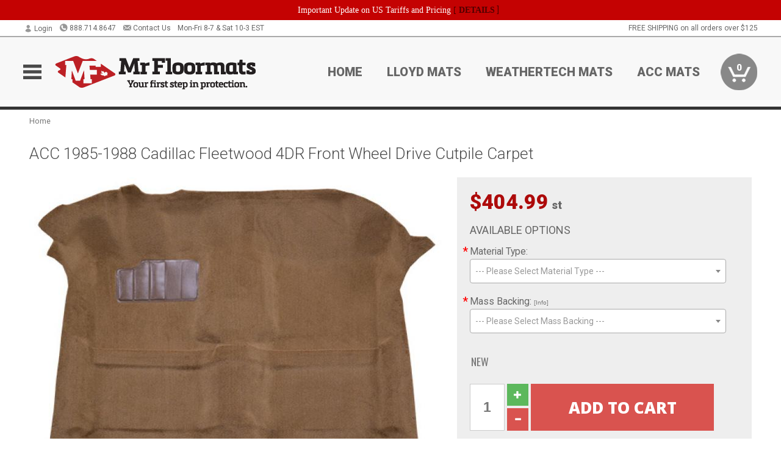

--- FILE ---
content_type: text/html; charset=utf-8
request_url: https://www.mrfloormats.ca/cadillac-fleetwood-4-door-front-wheel-drive-cutpile-carpet-1985-1988
body_size: 25140
content:
<!DOCTYPE html>
<html dir="ltr" lang="en">
<head>
<meta charset="UTF-8" />
<meta name="viewport" content="width=device-width, initial-scale=1.0, maximum-scale=1.0, user-scalable=no" />
<title>ACC 1985-1988 Cadillac Fleetwood 4DR Front Wheel Drive Cutpile Carpet | Mr. Floormats</title>
<base href="https://www.mrfloormats.ca/" />

<meta property="og:title" content="ACC 1985-1988 Cadillac Fleetwood 4DR Front Wheel Drive Cutpile Carpet | Mr. Floormats" />
<meta property="og:description" content="Model 3105081 - ACC 1985-1988 Cadillac Fleetwood 4DR Front Wheel Drive Cutpile Carpet -  (1) Molded Complete Flooring Original Cutpile Material Makes for a Perfect OEM Replacement Manufactured in the USA by Auto Custom Carpets Auto Custom Carpets Original Equipment Replacement Carpet Kits are crafted from heavy duty materials designed to last for many years of extensive use. These long" />
<meta property="og:type" content="website" />
<meta property="og:url" content="https://www.mrfloormats.ca/cadillac-fleetwood-4-door-front-wheel-drive-cutpile-carpet-1985-1988" />
<meta property="og:image" content="https://www.mrfloormats.ca/image/cache/fa9338c87fcc52fe9a8451b3cbab14a1/690345672eea90f3c83418d10cf21ea9.jpg" />
<meta property="og:image:width" content="491" />
<meta property="og:image:height" content="630" />
<meta property="og:image:type" content="image/jpeg" />
			
<meta name="description" content="Model 3105081 - ACC 1985-1988 Cadillac Fleetwood 4DR Front Wheel Drive Cutpile Carpet -  (1) Molded Complete Flooring Original Cutpile Material Makes for a Perfect OEM Replacement Manufactured in the USA by Auto Custom Carpets Auto Custom Carpets Original Equipment Replacement Carpet Kits are crafted from heavy duty materials designed to last for many years of extensive use. These long" />
<meta name="keywords" content="ACC 1985-1988 Cadillac Fleetwood 4DR Front Wheel Drive Cutpile Carpet" />
<link href="https://www.mrfloormats.ca/image/data/favicon.png" rel="icon" />
<link href="https://www.mrfloormats.ca/cadillac-fleetwood-4-door-front-wheel-drive-cutpile-carpet-1985-1988" rel="canonical" />
<link href="https://fonts.googleapis.com/css2?family=Open+Sans:wght@300;400;600;700;800&family=Oswald:wght@400;500&family=Roboto:wght@300;400;700;900&display=swap" rel="stylesheet">
<script type="text/javascript"> if (!window.console) console = {log: function() {}}; </script>


<script type="text/javascript" src="catalog/view/javascript/jquery/jquery.1.12.4.min.js?v=1731114227"></script>
<script type="text/javascript" src="catalog/view/javascript/jquery/jquery-migrate-1.4.1.min.js?v=1731114227"></script>
<script type="text/javascript" src="catalog/view/javascript/jquery/jquery-ui/jquery-ui.1.11.4.min.js?v=1731114227"></script>
<script type="text/javascript" src="catalog/view/javascript/jquery/tabs.js?v=1731114227"></script>
<script type="text/javascript" src="catalog/view/javascript/fancybox-3.2.5/dist/jquery.fancybox.min.js?v=1731114227"></script>
<script type="text/javascript" src="catalog/view/theme/c7/js/countdown/jquery.plugin.js?v=1731114227"></script>
<script type="text/javascript" src="catalog/view/theme/c7/js/countdown/jquery.countdown.js?v=1731114227"></script>
<script type="text/javascript" src="catalog/view/theme/c7/js/flex/jquery.flexslider.js?v=1731114227"></script>
<script type="text/javascript" src="catalog/view/javascript/rateyo/jquery.rateyo.min.js?v=1731114227"></script>
<script type="text/javascript" src="catalog/view/javascript/common.js?v=1737762333"></script>
<script type="text/javascript" src="catalog/view/javascript/jquery/jquery.cookie.js?v=1731114227"></script>
<script type="text/javascript" src="catalog/view/theme/c7/js/custom.js?v=1731114227"></script>
<script type="text/javascript" src="catalog/view/theme/c7/js/jquery.sticky.js?v=1731114227"></script>
<script type="text/javascript" src="catalog/view/supermenu/supermenu-responsive.js?v=1731114227"></script>
<script type="text/javascript" src="catalog/view/supermenu/jquery.hoverIntent.minified.js?v=1731114227"></script>
<script type="text/javascript" src="catalog/view/javascript/Slidebars-2.0.2/dist/slidebars.js?v=1731114227"></script>
<script type="text/javascript" src="catalog/view/theme/c7/js/slidebars_init.js?v=1728367545"></script>
<script type="text/javascript" src="catalog/view/javascript/jquery/tabs-scroll.js?v=1731114227"></script>
<script type="text/javascript" src="catalog/view/javascript/modal/jquery.modal.min.js?v=1731114227"></script>
<script type="text/javascript" src="catalog/view/javascript/select2/js/select2.min.js?v=1731114227"></script>

<!--[if lte IE 8]>
        <link rel="stylesheet" type="text/css" href="catalog/view/theme/c7/stylesheet/ie.css" />
<![endif]-->
<link rel="stylesheet" type="text/css" href="catalog/view/javascript/jquery/jquery-ui/jquery-ui.1.11.4.smoothness.css?v=1731114227" media="screen" />
<link rel="stylesheet" type="text/css" href="catalog/view/theme/c7/js/flex/flexslider.css?v=1731114227" media="screen" />
<link rel="stylesheet" type="text/css" href="catalog/view/stylesheet/universal.css?v=1763170257" media="screen" />
<link rel="stylesheet" type="text/css" href="resources/external/classic-081711.css?v=1731114227" media="screen" />
<link rel="stylesheet" type="text/css" href="catalog/view/theme/c7/stylesheet/stylesheet.css?v=1769026232" media="screen" />
<link rel="stylesheet" type="text/css" href="catalog/view/theme/c7/stylesheet/responsive.css?v=1731114227" media="screen" />
<link rel="stylesheet" type="text/css" href="catalog/view/theme/c7/stylesheet/font-awesome.min.css?v=1731114227" media="screen" />
<link rel="stylesheet" type="text/css" href="catalog/view/theme/c7/stylesheet/zuma.css?v=1769026232" media="screen" />
<link rel="stylesheet" type="text/css" href="catalog/view/javascript/rateyo/jquery.rateyo.min.css?v=1731114227" media="screen" />
<link rel="stylesheet" type="text/css" href="catalog/view/javascript/fancybox-3.2.5/dist/jquery.fancybox.min.css?v=1731114227" media="screen" />
<link rel="stylesheet" type="text/css" href="catalog/view/supermenu/supermenu.css?v=1731114227" media="screen" />
<link rel="stylesheet" type="text/css" href="catalog/view/javascript/Slidebars-2.0.2/dist/slidebars.css?v=1731114227" media="screen" />
<link rel="stylesheet" type="text/css" href="catalog/view/javascript/modal/jquery.modal.css?v=1731114227" media="screen" />
<link rel="stylesheet" type="text/css" href="catalog/view/javascript/select2/css/select2.css?v=1731114227" media="screen" />

<style type="text/css">

.mega_menu > ul > li:hover a {color:#991F19; }
.mega_menu,.mega_menu ul .search_bar ul input,#menu{background:#991F19; }
		.mega_menu ul .search_bar       :hover .fa.icon-search{color:#991F19; }
.box-product .price-new, .product-grid .price-new,.box-product .price, .product-grid .price,.product-list .price-new,.product-list .price,.product-info .price{color:#AD0A0A; }
.box-product > div .cart input, .product-grid > div .cart input, .product-grid > div .cart a.button,.product-list .cart .button,.product-info .cart .button {background:#252525; border-color:#252525; border-color:#252525; border-color:#252525; }
.product-grid > div:hover .compare, .box-product > div:hover .compare,.product-info .cart > div > a.prdcompare,.product-list .compare { display:none;} .box-product .wishlist a, .product-grid .wishlist a{ border:none;} .box-product .wishlist, .product-grid .wishlist{ width:100%;}
	#toppanel #search{ display:block;}
	#toppanel .headeblock{ display:none;}
	@media screen and (max-width: 768px) {
		.mega_menu .mobile_button, .mega_menu .fa.icon-align-justify{ top:0px;}
		.mega_menu > ul{ padding:0px;}
	}

</style>
<!--[if IE 7]>
<link rel="stylesheet" type="text/css" href="catalog/view/supermenu/supermenuie7.css" />
<![endif]-->
<!--[if lt IE 7]>
<link rel="stylesheet" type="text/css" href="catalog/view/supermenu/supermenuie6.css" />
<![endif]-->
<style type="text/css">
 #supermenu ul li a.tll, #supermenu-mobile ul li div .withchild a.theparent { font-size: 14px; }
 #supermenu ul li div a, #supermenu-mobile ul li div .withchild > ul li a { font-size: 12px !important; }
 #supermenu, #supermenu-mobile { 
    background-color:#ad0a0a;
    background-image: -webkit-gradient(linear, 0% 0%, 0% 100%, from(#ad0a0a), to(#ad0a0a));
    background-image: -webkit-linear-gradient(top, #ad0a0a, #ad0a0a); 
    background-image: -moz-linear-gradient(top, #ad0a0a, #ad0a0a);
    background-image: -ms-linear-gradient(top, #ad0a0a, #ad0a0a);
    background-image: -o-linear-gradient(top, #ad0a0a, #ad0a0a);
 }
 #supermenu ul li div.bigdiv, #supermenu-mobile ul li div.bigdiv { background: #fff; }
 #supermenu ul li div.bigdiv.withflyout > .withchildfo > .flyouttoright { background: #fff; }
</style>



<meta name="google-site-verification" content="2aRDgdHolQ-qGiNzXxAaG4rFtFz5vOlsj_NI7T15f6s" />
					<!-- Global site tag (gtag.js) - Google Analytics -->
					<script async src="https://www.googletagmanager.com/gtag/js?id=UA-50113768-9"></script>
					<script>
						window.dataLayer = window.dataLayer || [];
						function gtag(){dataLayer.push(arguments);}
						gtag("js", new Date());
						
					gtag("config", "UA-50113768-9");
					gtag("config", "AW-1024250022");
					gtag("event", "view_item", {"items":[{"id":"3105081","name":"ACC 1985-1988 Cadillac Fleetwood 4DR Front Wheel Drive Cutpile Carpet","price":404.99,"google_business_vertical":"retail"}]});
					</script>
							
<script src="https://www.google.com/recaptcha/api.js?onload=captchaLoaded&render=explicit" async defer></script></head>
<body class="boxed ymm-hb">
<div id="slidebar-left" off-canvas="sidebar-nav left overlay" style="display:none">
  <div class="slidebar-scroll-container">
    <ul class="parents mobile_menu">
      <li class="section">
        <a class="telephone" href="tel:8887148647">We are here to help!<br><span>888.714.8647</span></a>
        <div class="sidebar-close js-close-any">&times;</div>
      </li>
                <li class="section home">
            <a href="/">Home</a>
                      </li>
                <li class="">
            <a href="https://www.mrfloormats.ca/floor-mats-cargo-mats-liners/lloyd-mats">Lloyd Mats</a>
                      </li>
                <li class="">
            <a href="https://www.mrfloormats.ca/floor-mats-cargo-mats-liners/weathertech-canada">Weathertech Mats</a>
                      </li>
                <li class="">
            <a href="https://www.mrfloormats.ca/floor-mats-cargo-mats-liners/auto-custom-carpets-inc">ACC Mats</a>
                      </li>
                <li class="">
            <a href="https://www.mrfloormats.ca/floor-mats-cargo-mats-liners/husky-liners-inc">Husky</a>
                      </li>
                <li class="section">
            <a href="https://www.mrfloormats.ca/floor-mats-cargo-mats-liners/covercraft-industries-inc">Covercraft</a>
                      </li>
                <li class="info">
            <a href="https://www.mrfloormats.ca/floor-mat-faq">FAQ</a>
                      </li>
                <li class="info section">
            <a href="https://www.mrfloormats.ca/mr-floor-mat-warranty">Warranty</a>
                      </li>
          </ul>
  </div>
</div><div class="modal-overlay"></div>
<div id="canvas-container" canvas="container">
<div id="topbar">
	<div id="header_top">
<style type="text/css">
	#ultimate_banners-17 p {
		margin: 0;
	}
	#ultimate_banners-17 {
		position: relative;
					background: #C40202;
													padding: 5px 0px 5px 25px;
					}
	</style>

<div id="ultimate_banners-17">
		<p style="text-align: center;"><span style="background-color: initial; color: rgb(255, 255, 255); font-family: Tahoma; font-size: 14px;">Important Update on US Tariffs and Pricing</span><span style="background-color: initial; color: rgb(255, 255, 255); font-family: Tahoma; font-size: 14px; font-weight: 700;">&nbsp;</span><span style="color: rgb(255, 255, 255);"><span style="box-sizing: border-box; font-family: Arial, Gadget, sans-serif; font-size: 12px; font-style: normal; font-variant-ligatures: normal; font-variant-caps: normal; letter-spacing: normal; orphans: 2; text-align: center; text-indent: 0px; text-transform: none; white-space: normal; widows: 2; word-spacing: 0px; -webkit-text-stroke-width: 0px; text-decoration-thickness: initial; text-decoration-style: initial; text-decoration-color: initial; float: none; display: inline !important;"><span style="box-sizing: border-box; font-family: Tahoma; font-size: 14px;">[&nbsp;</span></span><a href="important-update-US-Tariffs-Pricing" style="background-image: initial; background-position: 0px 0px; background-size: initial; background-repeat: initial; background-attachment: initial; background-origin: initial; background-clip: initial; box-sizing: border-box; text-decoration: none; cursor: pointer; font-size: 12px; font-style: normal; font-variant-ligatures: normal; font-variant-caps: normal; letter-spacing: normal; orphans: 2; text-align: center; text-indent: 0px; text-transform: none; white-space: normal; widows: 2; word-spacing: 0px; -webkit-text-stroke-width: 0px; font-family: Tahoma; font-weight: bold;"><span style="font-size: 14px;">DETAILS</span></a><span style="font-size: 14px;">&nbsp;]</span></span></p></div>

<script type="text/javascript">
	function closeBanner(id,self) {
		element = $(self);
		$.get('index.php?route=module/ultimate_banners/closeBanner&id=' + id, function(data) {
			if (data) {
				alert(data);
			} else {
				var topBarHeight = $("#topbar")[0].getBoundingClientRect().bottom - $("#topbar")[0].getBoundingClientRect().top;
				var parentHeight = element.parent()[0].getBoundingClientRect().bottom - element.parent()[0].getBoundingClientRect().top;
				topBarHeight -= parentHeight;
				$('#header').animate({'padding-top':topBarHeight},400);
   				$("#supermenu-wrapper").unstick().sticky({ topSpacing: topBarHeight });
				element.parent().slideUp(400);
			}
		});
	}
</script></div>
	<div class="wrapper table">
		<div class="left">
							<div class="switcher cell" id="account_switcher">
					<span class="s_selected" style="text-align: right"><img loading="lazy" width="14" height="13" class="icon blk" src="/image/icons/account-14.png">Login</span>
					<div class="option form">
						<form action="https://www.mrfloormats.ca/index.php?route=checkout/checkout_one" method="post" enctype="multipart/form-data">
							<div class="row"><input name="email_login" type="text" placeholder="Email" autocomplete="off" /></div>
							<div class="row"><input name="password_login" type="password" placeholder="Password" autocomplete="off" /></div>
							<div class="row"><a onclick="$(this).closest('form').submit()" class="button btn-primary">Login</a>
							<input name="redirect" value="https://www.mrfloormats.ca/cadillac-fleetwood-4-door-front-wheel-drive-cutpile-carpet-1985-1988" type="hidden"></div>
								<div class="row"><a href="https://www.mrfloormats.ca/index.php?route=account/forgotten">Forgot Password?</a></div>
								<div class="row"><a href="https://www.mrfloormats.ca/index.php?route=checkout/checkout_one">New user? Register here.</a></div>
						</form>
					</div>
				</div>
						<span class="cell"><a class="telephone" href="tel:8887148647"><img loading="lazy" width="14" height="14" class="icon blk" src="/image/icons/phone-circle-14.png">888.714.8647</a></span>
			<span class="cell"><a class="contact" href="https://www.mrfloormats.ca/contact"><img loading="lazy" width="14" height="12" class="icon blk" src="/image/icons/mail-14.png">Contact Us</a></span>
			<span class="cell hours"> Mon-Fri 8-7 &amp; Sat 10-3 EST</span>
		</div>

		<div class="right"><span class="cell" style="display: none" id="chat-status"></span> <span class="cell">FREE SHIPPING on all orders over $125</span></div>
	</div>
</div>
<div id="header">
	<div class="wrapper clearafter">
		<ul class="nav">
			<li class="left" id="hamburger"><img loading="lazy" width="30" height="24" src="/image/icons/mobile-30-24-blk.png" /></li>
			<li class="left" id="logo"><a href="/"><img loading="lazy" width="330" height="62" src="https://www.mrfloormats.ca/image/cache/c6e7eed9a08e012a605a3c49f2ef6fca/7188641cfa398498779a7a3ef16859c4.png" title="Mr. Floormats" alt="Mr. Floormats" /></a></li>
			<li class="nav-link "><a href="/">Home</a></li><li class="nav-link "><a href="https://www.mrfloormats.ca/floor-mats-cargo-mats-liners/lloyd-mats">Lloyd Mats</a></li><li class="nav-link "><a href="https://www.mrfloormats.ca/floor-mats-cargo-mats-liners/weathertech-canada">Weathertech Mats</a></li><li class="nav-link "><a href="https://www.mrfloormats.ca/floor-mats-cargo-mats-liners/auto-custom-carpets-inc">ACC Mats</a></li>			<li class="nav-cart"><div id="cart">
  <div class="heading">
    <a href="/index.php?route=checkout/cart"><span id="cart-total"><span class="min">0</span></span></a></div>
  <div class="content">
    <div class="inner">
      <div class="empty">Your shopping cart is empty!</div>
      </div>
  </div>
</div></li>
		</ul>
	</div>
</div>

<div id="header_bottom"></div>
<div id="container">
<div id="container-inner">
<style>
  .option-text input, .image-option select, .option-select select, .options .select2-container--default {
    width: 100%!important;
    max-width: 420px!important;
    box-sizing: border-box;
    display: block;
  }
  a.help {
    display: inline;
    text-decoration: none;
    margin-left: 4px;
    text-transform: none;
  }
  .popdown-content {
      font-size: 0.9em;
      opacity: 0.9;
      padding: 5px;
      font-style: oblique;
      width: 90%;
  }
  .select2-results__options--nested .select2-results__option {
    padding-left: 1.4em!important;
  }
  .select2-container--default .select2-results > .select2-results__options div.img-container, .image-option div.img-container {
    margin-right: 5px;
    height: 28px;
    overflow: hidden;
    display: inline-block;
    vertical-align: middle;
  }
  .image-option div.logo img {
    height: 28px;
    width: auto;
  }
  .select2-container--default .select2-results > .select2-results__options div.logo {
    height: 45px;
  }
  .select2-container--default .select2-results > .select2-results__options div.logo img {
    height:45px;
    width: auto;
  }
  .select2-container--default .select2-results > .select2-results__options div.txt-container, .image-option div.txt-container {
    display: inline-block;
    vertical-align: middle;
    min-height: 28px;
    line-height: 28px;
  }
  /* select2 overrides */
  .options .select2-container {
    display: block;
    margin-top: 3px;
    font-size: 14px;
  }
  .options .select2-container .select2-selection--single {
    height: 28px;
    padding: 5px 0;
    overflow: hidden;
    box-sizing: content-box;
  }
  .options .select2-container--default .select2-selection--single .select2-selection__arrow {
    top: 7px;
    right: 3px;
  }

  .options .select2-container .select2-selection--single .select2-selection__rendered {
    white-space: nowrap;
  }
  .options .select2-container--default .select2-results > .select2-results__options {
    max-height: 300px;
    font-size: 14px;
  }
  .options .select2-container--default .select2-results__group {
    cursor: default;
    display: block;
    padding: 10px;
    font-size: 1em;
    color: #fff;
    background-color: #888;
    margin: 6px 0;
  }
  .options .select2-container--default .select2-results__option .select2-results__option {
    padding-left: .6em;
  }

  .options .select2-container--default .select2-results__option[role="group"]:first-child .select2-results__group {
    margin-top: 0;
  }
  @-moz-document url-prefix() {
    select { font-size: 14px; }
  }
  .help-icon {
    vertical-align: middle;
  }
  .product-info .cart {
    clear: both;
  }
</style>
<style id="dynamic-styles"></style>
<style>
  div.fitment-wrapper {
    margin-top: 1.6em;
  }
  div.fitment-wrapper div.fitment > img + div {
    display: inline;
    vertical-align: middle;
    margin-left: 3px;
  }
  div.fitment-wrapper div.fitment > img {
    vertical-align: middle;
    height: 22px;
    opacity: 0.75;
  }
  .product-info > .upper-block-wrapper div.fitment-wrapper.fits {
    background: rgba(130,255,130,.7);
  }
  .product-info > .upper-block-wrapper div.fitment-wrapper.no-fit {
    background: rgba(255,180,170,.7);
  }
  .product-info > .upper-block-wrapper div.fitment-wrapper.none-selected {
    background: rgba(255,255,80,.7);
  }

</style>
<div class="white-wrapper">
  <div class="wrapper">
	
<style>
	table.attribute a { color: #AD0A0A; }
	table.attribute a:hover { color: #DD0D0D; }
</style>
		

<script type="application/ld+json">
{
  "@context": "http://schema.org",
  "@type": "BreadcrumbList",
  "itemListElement": [
  	  {
	    "@type": "ListItem",
	    "position": 1,
	    "item": {
	      "@id": "https://www.mrfloormats.ca/index.php?route=common/home",
	      "name": "Home"
	    }
	  }  ]
}
</script>
<script type="application/ld+json">
	{"@context":"https:\/\/schema.org\/","@type":"Product","name":"ACC 1985-1988 Cadillac Fleetwood 4DR Front Wheel Drive Cutpile Carpet","sku":"3105081","mpn":"3105081","offers":{"@type":"Offer","url":"https:\/\/www.mrfloormats.ca\/cadillac-fleetwood-4-door-front-wheel-drive-cutpile-carpet-1985-1988","price":404.99,"priceValidUntil":"2027-01-31","priceCurrency":"CAD","itemCondition":"http:\/\/schema.org\/NewCondition","availability":"http:\/\/schema.org\/OnlineOnly"},"image":"https:\/\/www.mrfloormats.ca\/image\/cache\/fa9338c87fcc52fe9a8451b3cbab14a1\/f58f422b3e9fcc946acd5b7e6f0908cd.jpg","description":"\n\t\t<div>\n\t\t\t<ul>\n\t\t\t\t<li>(1) Molded Complete Flooring<\/li>\n\t\t\t\t<li>Original Cutpile Material Makes for a Perfect OEM Replacement<\/li>\n\t\t\t\t<li>Manufactured in the USA by Auto Custom Carpets<\/li>\n\t\t\t\t\n\t\t\t\t\n\t\t\t<\/ul>\n\t\t\t<p>Auto Custom Carpets Original Equipment Replacement Carpet Kits are crafted from heavy duty materials designed to last for many years of extensive use. These long-wearing carpets will surely complement your vehicle's interior with a wide variety of colors to choose from so you can get a perfect match for your vehicle\u2019s interior. Known worldwide as a top automotive replacement carpet manufacturer, Auto Custom Carpets continues to provide excellent products to its customers. Auto Custom Carpets have always been made in America and now operates 3 factories, including making moulded carpets in the same factory where moulded carpets were pioneered in 1958. Auto Custom Carpets simply offers the widest selection of replacement automotive carpet in the industry today and is committed to manufacturing all products in USA.<\/p>\n\t\t<\/div><div class=\"description-subheading\">About Auto Custom Carpets<\/div><p><p>Auto Custom Carpets Original Equipment Replacement Carpet Kits are crafted from heavy duty materials designed to last for many years of extensive use. These long-wearing carpets will surely complement your vehicle's interior with a wide variety of colors to choose from so you can get a perfect match for your vehicle\u2019s interior. Known worldwide as a top automotive replacement carpet manufacturer, Auto Custom Carpets continues to provide excellent products to its customers. Auto Custom Carpets have always been made in America and now operates 3 factories, including making moulded carpets in the same factory where moulded carpets were pioneered in 1958. Auto Custom Carpets simply offers the widest selection of replacement automotive carpet in the industry today and is committed to manufacturing all products in USA.<\/p>\r\n<\/p><p><img src=\"https:\/\/www.mrfloormats.ca\/image\/cache\/3a009a00779a6ca272bcc8574038a2e5\/5148cdaab09d41173437a9210aa945c9.png\" \/><\/p>","brand":{"@type":"Thing","name":"Auto Custom Carpets"}}</script>
			
    <div class="breadcrumb">
            <a href="https://www.mrfloormats.ca/index.php?route=common/home">Home</a>
          </div>
        <div id="content">
      <div class="box">
      <div class="product-info">
        <h1 class="propage"><span>ACC 1985-1988 Cadillac Fleetwood 4DR Front Wheel Drive Cutpile Carpet</span></h1>
                <div class="upper-block-wrapper">
          <div class="left">
                      <div class="image"><a href="https://www.mrfloormats.ca/image/cache/fa9338c87fcc52fe9a8451b3cbab14a1/f58f422b3e9fcc946acd5b7e6f0908cd.jpg" title="ACC 1985-1988 Cadillac Fleetwood 4DR Front Wheel Drive Cutpile Carpet" data-fancybox="product_images"><img loading="lazy" width="680" height="872" src="https://www.mrfloormats.ca/image/cache/fa9338c87fcc52fe9a8451b3cbab14a1/6c4c9892d2b25b65b0f0bf8589f6183e.jpg" title="ACC 1985-1988 Cadillac Fleetwood 4DR Front Wheel Drive Cutpile Carpet" alt="ACC 1985-1988 Cadillac Fleetwood 4DR Front Wheel Drive Cutpile Carpet" id="image" /></a></div>
                                    <div class="image-additional">
              <a href="https://www.mrfloormats.ca/image/cache/fa9338c87fcc52fe9a8451b3cbab14a1/535074c20213616c1ca62ff1fa7f7a0d.jpg" title="ACC 1985-1988 Cadillac Fleetwood 4DR Front Wheel Drive Cutpile Carpet" data-fancybox="product_images"><img loading="lazy" width="60" height="60" src="https://www.mrfloormats.ca/image/cache/fa9338c87fcc52fe9a8451b3cbab14a1/5d22f7071268818ef55945f5100df9cc.jpg" title="ACC 1985-1988 Cadillac Fleetwood 4DR Front Wheel Drive Cutpile Carpet" alt="ACC 1985-1988 Cadillac Fleetwood 4DR Front Wheel Drive Cutpile Carpet" /></a><a href="https://www.mrfloormats.ca/image/cache/fa9338c87fcc52fe9a8451b3cbab14a1/e7c0d5d4ab2ae8b1b8ed66d958903d1f.jpg" title="ACC 1985-1988 Cadillac Fleetwood 4DR Front Wheel Drive Cutpile Carpet" data-fancybox="product_images"><img loading="lazy" width="60" height="60" src="https://www.mrfloormats.ca/image/cache/fa9338c87fcc52fe9a8451b3cbab14a1/cc902b7881bebfc2e0e9322a6ed4f081.jpg" title="ACC 1985-1988 Cadillac Fleetwood 4DR Front Wheel Drive Cutpile Carpet" alt="ACC 1985-1988 Cadillac Fleetwood 4DR Front Wheel Drive Cutpile Carpet" /></a>            </div>
                      </div>
                    <div class="right right-top">
                                    <div class="price">
                              <div><span class="price-fixed"><span id="opu_price">$404.99<span class="uom"> st</span></span></span></div>
              <div class="paybright-widget-container"></div>                                                      </div>

                        <script type="text/javascript">
          var options  = [];
          var children = [];
        </script>
        <div class="options">
          <h2 id="options-heading">Available Options</h2>
                                                            
              

                    <div id="option-924716" data-name="Material Type" class="option image-option">
                        <span  class="required">*</span>
                        <strong>Material Type:</strong>            <select name="option[924716]" data-parent="true" id="select-924716" autocomplete="off">
            </select>
            <script type="text/javascript">
                                  options = [{ id : '', text : '', title : '' }];
                                                                                                              children = [];
                                                            var html = '<div class="txt-container">Cutpile</div>';
                                        children.push({
                      id    : '20642077',
                      text  : html,
                      title : 'Cutpile'
                    });
                                                        options.push.apply(options, children);
                                                    children = [];
                                                            var html = '<div class="txt-container">Loop +$29.99</div>';
                                        children.push({
                      id    : '20642078',
                      text  : html,
                      title : 'Loop'
                    });
                                                            var html = '<div class="txt-container">Essex +$162.99</div>';
                                        children.push({
                      id    : '20642079',
                      text  : html,
                      title : 'Essex'
                    });
                                                        options.push.apply(options, children);
                                                  $('#option-924716 select').select2({
                  minimumResultsForSearch: Infinity,
                  data: options,
                  escapeMarkup: function (markup) { return markup; },
                                    placeholder: " --- Please Select Material Type --- ",
                  width: 'auto'
                });

              </script>
          </div>
          
						
                                                                      
              

                    <div id="option-924717" data-name="Mass Backing" class="option image-option">
                        <span  class="required">*</span>
                        <strong>Mass Backing:</strong><a class="help popdown">[Info]</a><div class="popdown-content" style="display:none">Mass Backing is a special upgrade backing that&#039;s bonded to the back of your vehicle&#039;s molded carpet. The material is a 45mil thick Ethylene Vinyl Acetate (EVA) that makes your interior carpet heavier&mdash;providing more sound protection and heat insulation than the standard backing.</div>            <select name="option[924717]" id="select-924717" autocomplete="off">
            </select>
            <script type="text/javascript">
                                  options = [{ id : '', text : '', title : '' }];
                                                                                              var html = '<div class="txt-container">No Mass Backing</div>';
                                        options.push({
                      id    : '20642080',
                      text  : html,
                      title :'No Mass Backing'
                    });
                                                                              var html = '<div class="txt-container">Mass selected as Optional +$136.99</div>';
                                        options.push({
                      id    : '20642081',
                      text  : html,
                      title :'Mass selected as Optional'
                    });
                                $('#option-924717 select').select2({
                  minimumResultsForSearch: Infinity,
                  data: options,
                  escapeMarkup: function (markup) { return markup; },
                                    placeholder: " --- Please Select Mass Backing --- ",
                  width: 'auto'
                });

              </script>
          </div>
          
						
                                                                      
              

                    <div id="option-924718" data-parent_values="[20642077]" data-parent_id="924716" style="display:none" data-name="Material Color" class="option image-option">
                        <span  class="required">*</span>
                        <strong>Material Color:</strong>            <select name="option[924718]" id="select-924718" autocomplete="off">
            </select>
            <script type="text/javascript">
                                  options = [{ id : '', text : '', title : '' }];
                                                                                                                                                                                                                                                                                                                                                                                                                                                                                                                                                                                                                                                                                                                                                                                                                                                                                                                                                                                                                                                                                                                                                                                                                                                                                                                                                                                                                                                                                                                                                                                                                                                                                                                                                                                                                                                                                                                                                                                                                                                                                                                                                                                                                                                          children = [];
                                                            var html = '<div class="img-container "><img loading="lazy" width="100" height="67" src="https://www.mrfloormats.ca/image/cache/199d84190dcf459ad4fbd086c52d4b95/860a5bcb3dbfe4899e8c7a203c74855a.jpg" /></div> <div class="txt-container">7298 Maple/Canyon</div>';
                                        children.push({
                      id    : '20642082',
                      text  : html,
                      title : '7298 Maple/Canyon'
                    });
                                                            var html = '<div class="img-container "><img loading="lazy" width="100" height="67" src="https://www.mrfloormats.ca/image/cache/199d84190dcf459ad4fbd086c52d4b95/daf658662b4020499a9da209c7d95d62.jpg" /></div> <div class="txt-container">801 Black</div>';
                                        children.push({
                      id    : '20642083',
                      text  : html,
                      title : '801 Black'
                    });
                                                            var html = '<div class="img-container "><img loading="lazy" width="100" height="67" src="https://www.mrfloormats.ca/image/cache/199d84190dcf459ad4fbd086c52d4b95/aff56e15dee0aa60311d9f6113461252.jpg" /></div> <div class="txt-container">8046 Silver</div>';
                                        children.push({
                      id    : '20642084',
                      text  : html,
                      title : '8046 Silver'
                    });
                                                            var html = '<div class="img-container "><img loading="lazy" width="100" height="67" src="https://www.mrfloormats.ca/image/cache/199d84190dcf459ad4fbd086c52d4b95/2077462e076a1d69a101ec511203cb7a.jpg" /></div> <div class="txt-container">839 Federal Blue</div>';
                                        children.push({
                      id    : '20642085',
                      text  : html,
                      title : '839 Federal Blue'
                    });
                                                            var html = '<div class="img-container "><img loading="lazy" width="100" height="67" src="https://www.mrfloormats.ca/image/cache/199d84190dcf459ad4fbd086c52d4b95/c45f819da02d5acb646d1a1e10c6a6b9.jpg" /></div> <div class="txt-container">857 Medium Gray</div>';
                                        children.push({
                      id    : '20642086',
                      text  : html,
                      title : '857 Medium Gray'
                    });
                                                            var html = '<div class="img-container "><img loading="lazy" width="100" height="67" src="https://www.mrfloormats.ca/image/cache/199d84190dcf459ad4fbd086c52d4b95/f426a59910f652f4bcac0d170695f509.jpg" /></div> <div class="txt-container">877 Dove Gray / 8292</div>';
                                        children.push({
                      id    : '20642087',
                      text  : html,
                      title : '877 Dove Gray / 8292'
                    });
                                                            var html = '<div class="img-container "><img loading="lazy" width="100" height="67" src="https://www.mrfloormats.ca/image/cache/199d84190dcf459ad4fbd086c52d4b95/54b4bd675c6a9ae100308e99aa934a07.jpg" /></div> <div class="txt-container">885 Light Maroon</div>';
                                        children.push({
                      id    : '20642088',
                      text  : html,
                      title : '885 Light Maroon'
                    });
                                                            var html = '<div class="img-container "><img loading="lazy" width="100" height="67" src="https://www.mrfloormats.ca/image/cache/199d84190dcf459ad4fbd086c52d4b95/8a141fa40758ca361a72502ca199dffd.jpg" /></div> <div class="txt-container">9205 Cognac</div>';
                                        children.push({
                      id    : '20642089',
                      text  : html,
                      title : '9205 Cognac'
                    });
                                                        options.push.apply(options, children);
                                                    children = [];
                                                            var html = '<div class="img-container "><img loading="lazy" width="100" height="67" src="https://www.mrfloormats.ca/image/cache/199d84190dcf459ad4fbd086c52d4b95/7eb8ec1a6fa6f313e7cfba289f538ddc.jpg" /></div> <div class="txt-container">1251 Almond</div>';
                                        children.push({
                      id    : '20642090',
                      text  : html,
                      title : '1251 Almond'
                    });
                                                            var html = '<div class="img-container "><img loading="lazy" width="100" height="67" src="https://www.mrfloormats.ca/image/cache/199d84190dcf459ad4fbd086c52d4b95/6533c9587621da45a5769df982318a58.jpg" /></div> <div class="txt-container">1804 Silver</div>';
                                        children.push({
                      id    : '20642091',
                      text  : html,
                      title : '1804 Silver'
                    });
                                                            var html = '<div class="img-container "><img loading="lazy" width="100" height="67" src="https://www.mrfloormats.ca/image/cache/199d84190dcf459ad4fbd086c52d4b95/f1c6bd9daacb7180e3ce55bc1cce71dd.jpg" /></div> <div class="txt-container">1998 Royal Purple</div>';
                                        children.push({
                      id    : '20642092',
                      text  : html,
                      title : '1998 Royal Purple'
                    });
                                                            var html = '<div class="img-container "><img loading="lazy" width="100" height="67" src="https://www.mrfloormats.ca/image/cache/199d84190dcf459ad4fbd086c52d4b95/6f85206855ab5b296000e29eb6d635aa.jpg" /></div> <div class="txt-container">2000 Chrome Yellow</div>';
                                        children.push({
                      id    : '20642093',
                      text  : html,
                      title : '2000 Chrome Yellow'
                    });
                                                            var html = '<div class="img-container "><img loading="lazy" width="100" height="67" src="https://www.mrfloormats.ca/image/cache/199d84190dcf459ad4fbd086c52d4b95/a5fc54ea17effe0fa97c55a6f3c3e862.jpg" /></div> <div class="txt-container">2001 Flaming Fuchsia</div>';
                                        children.push({
                      id    : '20642094',
                      text  : html,
                      title : '2001 Flaming Fuchsia'
                    });
                                                            var html = '<div class="img-container "><img loading="lazy" width="100" height="67" src="https://www.mrfloormats.ca/image/cache/199d84190dcf459ad4fbd086c52d4b95/21580652318e1744244ae5f69e012129.jpg" /></div> <div class="txt-container">2003 Limelite Green</div>';
                                        children.push({
                      id    : '20642095',
                      text  : html,
                      title : '2003 Limelite Green'
                    });
                                                            var html = '<div class="img-container "><img loading="lazy" width="100" height="67" src="https://www.mrfloormats.ca/image/cache/199d84190dcf459ad4fbd086c52d4b95/b5c37247c1cbed5e1f1465a02d793611.jpg" /></div> <div class="txt-container">2004 Electric Blue</div>';
                                        children.push({
                      id    : '20642096',
                      text  : html,
                      title : '2004 Electric Blue'
                    });
                                                            var html = '<div class="img-container "><img loading="lazy" width="100" height="67" src="https://www.mrfloormats.ca/image/cache/199d84190dcf459ad4fbd086c52d4b95/a7854adf30d6d682e29c379922d605de.jpg" /></div> <div class="txt-container">2005 Hugger Orange</div>';
                                        children.push({
                      id    : '20642097',
                      text  : html,
                      title : '2005 Hugger Orange'
                    });
                                                            var html = '<div class="img-container "><img loading="lazy" width="100" height="67" src="https://www.mrfloormats.ca/image/cache/199d84190dcf459ad4fbd086c52d4b95/c78fe0a7d15ff76765b44ac8bba77037.jpg" /></div> <div class="txt-container">2947A Red</div>';
                                        children.push({
                      id    : '20642098',
                      text  : html,
                      title : '2947A Red'
                    });
                                                            var html = '<div class="img-container "><img loading="lazy" width="100" height="67" src="https://www.mrfloormats.ca/image/cache/199d84190dcf459ad4fbd086c52d4b95/3587ca260997c3635d77ef82b2d97767.jpg" /></div> <div class="txt-container">4033 Midnight Blue</div>';
                                        children.push({
                      id    : '20642099',
                      text  : html,
                      title : '4033 Midnight Blue'
                    });
                                                            var html = '<div class="img-container "><img loading="lazy" width="100" height="67" src="https://www.mrfloormats.ca/image/cache/199d84190dcf459ad4fbd086c52d4b95/316fca9f970f01dc9a99009790d484f6.jpg" /></div> <div class="txt-container">4073 Dark Blue</div>';
                                        children.push({
                      id    : '20642100',
                      text  : html,
                      title : '4073 Dark Blue'
                    });
                                                            var html = '<div class="img-container "><img loading="lazy" width="100" height="67" src="https://www.mrfloormats.ca/image/cache/199d84190dcf459ad4fbd086c52d4b95/ec9968ef8da9c0b245da8e208a276b89.jpg" /></div> <div class="txt-container">4305 Oxblood</div>';
                                        children.push({
                      id    : '20642101',
                      text  : html,
                      title : '4305 Oxblood'
                    });
                                                            var html = '<div class="img-container "><img loading="lazy" width="100" height="67" src="https://www.mrfloormats.ca/image/cache/199d84190dcf459ad4fbd086c52d4b95/0980b0fe82dcc0fa989193d8e1155137.jpg" /></div> <div class="txt-container">4640 Dark Saddle</div>';
                                        children.push({
                      id    : '20642102',
                      text  : html,
                      title : '4640 Dark Saddle'
                    });
                                                            var html = '<div class="img-container "><img loading="lazy" width="100" height="67" src="https://www.mrfloormats.ca/image/cache/199d84190dcf459ad4fbd086c52d4b95/603704ed3730051e7c99799257f9a8a4.jpg" /></div> <div class="txt-container">4643 Powder Blue</div>';
                                        children.push({
                      id    : '20642103',
                      text  : html,
                      title : '4643 Powder Blue'
                    });
                                                            var html = '<div class="img-container "><img loading="lazy" width="100" height="67" src="https://www.mrfloormats.ca/image/cache/199d84190dcf459ad4fbd086c52d4b95/1404b84d4495b616eef86bf0770bcbb5.jpg" /></div> <div class="txt-container">4645 Mandrin Orange</div>';
                                        children.push({
                      id    : '20642104',
                      text  : html,
                      title : '4645 Mandrin Orange'
                    });
                                                            var html = '<div class="img-container "><img loading="lazy" width="100" height="67" src="https://www.mrfloormats.ca/image/cache/199d84190dcf459ad4fbd086c52d4b95/3fcb220ab0fdd834ce30c8bdc0a54169.jpg" /></div> <div class="txt-container">4666 Smoke Gray</div>';
                                        children.push({
                      id    : '20642105',
                      text  : html,
                      title : '4666 Smoke Gray'
                    });
                                                            var html = '<div class="img-container "><img loading="lazy" width="100" height="67" src="https://www.mrfloormats.ca/image/cache/199d84190dcf459ad4fbd086c52d4b95/d78be31b2869aa3134e7cc5666ddb204.jpg" /></div> <div class="txt-container">4751 Firethorn</div>';
                                        children.push({
                      id    : '20642106',
                      text  : html,
                      title : '4751 Firethorn'
                    });
                                                            var html = '<div class="img-container "><img loading="lazy" width="100" height="67" src="https://www.mrfloormats.ca/image/cache/199d84190dcf459ad4fbd086c52d4b95/eddc2f141ffa31bfbfd14be95b111c6b.jpg" /></div> <div class="txt-container">4880 Sage Green</div>';
                                        children.push({
                      id    : '20642107',
                      text  : html,
                      title : '4880 Sage Green'
                    });
                                                            var html = '<div class="img-container "><img loading="lazy" width="100" height="67" src="https://www.mrfloormats.ca/image/cache/199d84190dcf459ad4fbd086c52d4b95/5e2aed7b146e580e9437277a025d427d.jpg" /></div> <div class="txt-container">657 Blue Green</div>';
                                        children.push({
                      id    : '20642108',
                      text  : html,
                      title : '657 Blue Green'
                    });
                                                            var html = '<div class="img-container "><img loading="lazy" width="100" height="67" src="https://www.mrfloormats.ca/image/cache/199d84190dcf459ad4fbd086c52d4b95/6aee3eb9c3218cdc59b8ab91ec305c5f.jpg" /></div> <div class="txt-container">7037 Doeskin/Cam Tan</div>';
                                        children.push({
                      id    : '20642109',
                      text  : html,
                      title : '7037 Doeskin/Cam Tan'
                    });
                                                            var html = '<div class="img-container "><img loading="lazy" width="100" height="67" src="https://www.mrfloormats.ca/image/cache/199d84190dcf459ad4fbd086c52d4b95/89be2caa893513553e5bd0384afa433c.jpg" /></div> <div class="txt-container">7039 Dk Red/Carmine</div>';
                                        children.push({
                      id    : '20642110',
                      text  : html,
                      title : '7039 Dk Red/Carmine'
                    });
                                                            var html = '<div class="img-container "><img loading="lazy" width="100" height="67" src="https://www.mrfloormats.ca/image/cache/199d84190dcf459ad4fbd086c52d4b95/1a0f9d25a58da230a0d6a795434a7e5a.jpg" /></div> <div class="txt-container">7051 Saffron</div>';
                                        children.push({
                      id    : '20642111',
                      text  : html,
                      title : '7051 Saffron'
                    });
                                                            var html = '<div class="img-container "><img loading="lazy" width="100" height="67" src="https://www.mrfloormats.ca/image/cache/199d84190dcf459ad4fbd086c52d4b95/d5fe3f075eadfc107ba6342d768d2519.jpg" /></div> <div class="txt-container">7075 Oyster / Shale</div>';
                                        children.push({
                      id    : '20642112',
                      text  : html,
                      title : '7075 Oyster / Shale'
                    });
                                                            var html = '<div class="img-container "><img loading="lazy" width="100" height="67" src="https://www.mrfloormats.ca/image/cache/199d84190dcf459ad4fbd086c52d4b95/71a86aa853243ac043c0d2fe60897793.jpg" /></div> <div class="txt-container">7087 Doeskin / Camel</div>';
                                        children.push({
                      id    : '20642113',
                      text  : html,
                      title : '7087 Doeskin / Camel'
                    });
                                                            var html = '<div class="img-container "><img loading="lazy" width="100" height="67" src="https://www.mrfloormats.ca/image/cache/199d84190dcf459ad4fbd086c52d4b95/f1a5cbb488cdffc8c0cb2d01f70e6282.jpg" /></div> <div class="txt-container">7099 Antalope/Lt Neu</div>';
                                        children.push({
                      id    : '20642114',
                      text  : html,
                      title : '7099 Antalope/Lt Neu'
                    });
                                                            var html = '<div class="img-container "><img loading="lazy" width="100" height="67" src="https://www.mrfloormats.ca/image/cache/199d84190dcf459ad4fbd086c52d4b95/991d901e358b46111f2e1bd1168502c1.jpg" /></div> <div class="txt-container">7103 Agate</div>';
                                        children.push({
                      id    : '20642115',
                      text  : html,
                      title : '7103 Agate'
                    });
                                                            var html = '<div class="img-container "><img loading="lazy" width="100" height="67" src="https://www.mrfloormats.ca/image/cache/199d84190dcf459ad4fbd086c52d4b95/856a703d775ac5eef1269b5c82d2fe0b.jpg" /></div> <div class="txt-container">7130 Dark Blue</div>';
                                        children.push({
                      id    : '20642116',
                      text  : html,
                      title : '7130 Dark Blue'
                    });
                                                            var html = '<div class="img-container "><img loading="lazy" width="100" height="67" src="https://www.mrfloormats.ca/image/cache/199d84190dcf459ad4fbd086c52d4b95/0d7961e7c186896e20015f50ff80248a.jpg" /></div> <div class="txt-container">7140 Medium Saddle</div>';
                                        children.push({
                      id    : '20642117',
                      text  : html,
                      title : '7140 Medium Saddle'
                    });
                                                            var html = '<div class="img-container "><img loading="lazy" width="100" height="67" src="https://www.mrfloormats.ca/image/cache/199d84190dcf459ad4fbd086c52d4b95/25229f56f33ae026273ca9435b0f3da1.jpg" /></div> <div class="txt-container">7288 Cinnabar</div>';
                                        children.push({
                      id    : '20642118',
                      text  : html,
                      title : '7288 Cinnabar'
                    });
                                                            var html = '<div class="img-container "><img loading="lazy" width="100" height="67" src="https://www.mrfloormats.ca/image/cache/199d84190dcf459ad4fbd086c52d4b95/d8a748b3f2987c8cf244b52ce6734655.jpg" /></div> <div class="txt-container">7293 Red</div>';
                                        children.push({
                      id    : '20642119',
                      text  : html,
                      title : '7293 Red'
                    });
                                                            var html = '<div class="img-container "><img loading="lazy" width="100" height="67" src="https://www.mrfloormats.ca/image/cache/199d84190dcf459ad4fbd086c52d4b95/a8b3a28cd05f49ffa26a0c86abfa2c7c.jpg" /></div> <div class="txt-container">7295 Medium Doeskin</div>';
                                        children.push({
                      id    : '20642120',
                      text  : html,
                      title : '7295 Medium Doeskin'
                    });
                                                            var html = '<div class="img-container "><img loading="lazy" width="100" height="67" src="https://www.mrfloormats.ca/image/cache/199d84190dcf459ad4fbd086c52d4b95/ce4db2dec3ab0bd6546ca39c94179eb2.jpg" /></div> <div class="txt-container">7500 Dark Briar Brown</div>';
                                        children.push({
                      id    : '20642121',
                      text  : html,
                      title : '7500 Dark Briar Brown'
                    });
                                                            var html = '<div class="img-container "><img loading="lazy" width="100" height="67" src="https://www.mrfloormats.ca/image/cache/199d84190dcf459ad4fbd086c52d4b95/313b2fbd5efb450f8792fb2ab19219d0.jpg" /></div> <div class="txt-container">7577 Gold</div>';
                                        children.push({
                      id    : '20642122',
                      text  : html,
                      title : '7577 Gold'
                    });
                                                            var html = '<div class="img-container "><img loading="lazy" width="100" height="67" src="https://www.mrfloormats.ca/image/cache/199d84190dcf459ad4fbd086c52d4b95/b0fe2e42fe95aab4e36cd591a06fc059.jpg" /></div> <div class="txt-container">7623 M Sand Gr/Neutral</div>';
                                        children.push({
                      id    : '20642123',
                      text  : html,
                      title : '7623 M Sand Gr/Neutral'
                    });
                                                            var html = '<div class="img-container "><img loading="lazy" width="100" height="67" src="https://www.mrfloormats.ca/image/cache/199d84190dcf459ad4fbd086c52d4b95/377b39809240bbe19a59c128bc2aa4b1.jpg" /></div> <div class="txt-container">7625 Blue</div>';
                                        children.push({
                      id    : '20642124',
                      text  : html,
                      title : '7625 Blue'
                    });
                                                            var html = '<div class="img-container "><img loading="lazy" width="100" height="67" src="https://www.mrfloormats.ca/image/cache/199d84190dcf459ad4fbd086c52d4b95/5dba32483d08e60016afbaa7598505fa.jpg" /></div> <div class="txt-container">7701 Graphite</div>';
                                        children.push({
                      id    : '20642125',
                      text  : html,
                      title : '7701 Graphite'
                    });
                                                            var html = '<div class="img-container "><img loading="lazy" width="100" height="67" src="https://www.mrfloormats.ca/image/cache/199d84190dcf459ad4fbd086c52d4b95/4d6f3f7a7f8b44bb973d6c4eab8f21d1.jpg" /></div> <div class="txt-container">7715 Gray</div>';
                                        children.push({
                      id    : '20642126',
                      text  : html,
                      title : '7715 Gray'
                    });
                                                            var html = '<div class="img-container "><img loading="lazy" width="100" height="67" src="https://www.mrfloormats.ca/image/cache/199d84190dcf459ad4fbd086c52d4b95/3134c97bd7e5333f677bffb87e8eb2d0.jpg" /></div> <div class="txt-container">7766 Blue</div>';
                                        children.push({
                      id    : '20642127',
                      text  : html,
                      title : '7766 Blue'
                    });
                                                            var html = '<div class="img-container "><img loading="lazy" width="100" height="67" src="https://www.mrfloormats.ca/image/cache/199d84190dcf459ad4fbd086c52d4b95/2e1cb2c212c529e19a227adb16593ed7.jpg" /></div> <div class="txt-container">7768 Bronze</div>';
                                        children.push({
                      id    : '20642128',
                      text  : html,
                      title : '7768 Bronze'
                    });
                                                            var html = '<div class="img-container "><img loading="lazy" width="100" height="67" src="https://www.mrfloormats.ca/image/cache/199d84190dcf459ad4fbd086c52d4b95/aee8a204618d787b7b243e1b8c6bd3fd.jpg" /></div> <div class="txt-container">7769 Saddle / Biscuit</div>';
                                        children.push({
                      id    : '20642129',
                      text  : html,
                      title : '7769 Saddle / Biscuit'
                    });
                                                            var html = '<div class="img-container "><img loading="lazy" width="100" height="67" src="https://www.mrfloormats.ca/image/cache/199d84190dcf459ad4fbd086c52d4b95/bc721b8e75798b61e6a0210bef760234.jpg" /></div> <div class="txt-container">7879 Blue</div>';
                                        children.push({
                      id    : '20642130',
                      text  : html,
                      title : '7879 Blue'
                    });
                                                            var html = '<div class="img-container "><img loading="lazy" width="100" height="67" src="https://www.mrfloormats.ca/image/cache/199d84190dcf459ad4fbd086c52d4b95/36abf32bc7aaf13079a94f685040714a.jpg" /></div> <div class="txt-container">7980 Dark Green</div>';
                                        children.push({
                      id    : '20642131',
                      text  : html,
                      title : '7980 Dark Green'
                    });
                                                            var html = '<div class="img-container "><img loading="lazy" width="100" height="67" src="https://www.mrfloormats.ca/image/cache/199d84190dcf459ad4fbd086c52d4b95/944f0154cc13fe3017e6bcaf7e3847b4.jpg" /></div> <div class="txt-container">802 Blue</div>';
                                        children.push({
                      id    : '20642132',
                      text  : html,
                      title : '802 Blue'
                    });
                                                            var html = '<div class="img-container "><img loading="lazy" width="100" height="67" src="https://www.mrfloormats.ca/image/cache/199d84190dcf459ad4fbd086c52d4b95/95604b55f599fa3f0ef0e2aa3ba9ac86.jpg" /></div> <div class="txt-container">8022 Blue</div>';
                                        children.push({
                      id    : '20642133',
                      text  : html,
                      title : '8022 Blue'
                    });
                                                            var html = '<div class="img-container "><img loading="lazy" width="100" height="67" src="https://www.mrfloormats.ca/image/cache/199d84190dcf459ad4fbd086c52d4b95/9250828b1d56a49ea0bb5f1e1143f9d7.jpg" /></div> <div class="txt-container">8023 Gray / Oyster</div>';
                                        children.push({
                      id    : '20642134',
                      text  : html,
                      title : '8023 Gray / Oyster'
                    });
                                                            var html = '<div class="img-container "><img loading="lazy" width="100" height="67" src="https://www.mrfloormats.ca/image/cache/199d84190dcf459ad4fbd086c52d4b95/97dcf6a31c5fbcdc4906c970ea0c612d.jpg" /></div> <div class="txt-container">8042 Silver Grn/Jade</div>';
                                        children.push({
                      id    : '20642135',
                      text  : html,
                      title : '8042 Silver Grn/Jade'
                    });
                                                            var html = '<div class="img-container "><img loading="lazy" width="100" height="67" src="https://www.mrfloormats.ca/image/cache/199d84190dcf459ad4fbd086c52d4b95/39bdca48a0ab41b6918e3fd3ded36996.jpg" /></div> <div class="txt-container">807 Dark Gray</div>';
                                        children.push({
                      id    : '20642136',
                      text  : html,
                      title : '807 Dark Gray'
                    });
                                                            var html = '<div class="img-container "><img loading="lazy" width="100" height="67" src="https://www.mrfloormats.ca/image/cache/199d84190dcf459ad4fbd086c52d4b95/57deb0dfc09596babbeb90b2c0ff8d0a.jpg" /></div> <div class="txt-container">8075A Medium Gray</div>';
                                        children.push({
                      id    : '20642137',
                      text  : html,
                      title : '8075A Medium Gray'
                    });
                                                            var html = '<div class="img-container "><img loading="lazy" width="100" height="67" src="https://www.mrfloormats.ca/image/cache/199d84190dcf459ad4fbd086c52d4b95/d1517aee29eb6c0bf2fa2d4b1b60a491.jpg" /></div> <div class="txt-container">808 Turquoise</div>';
                                        children.push({
                      id    : '20642138',
                      text  : html,
                      title : '808 Turquoise'
                    });
                                                            var html = '<div class="img-container "><img loading="lazy" width="100" height="67" src="https://www.mrfloormats.ca/image/cache/199d84190dcf459ad4fbd086c52d4b95/4a8eb16a3ba0b5ec7115ea53ea1c8d76.jpg" /></div> <div class="txt-container">8082 Crystal Blue</div>';
                                        children.push({
                      id    : '20642139',
                      text  : html,
                      title : '8082 Crystal Blue'
                    });
                                                            var html = '<div class="img-container "><img loading="lazy" width="100" height="67" src="https://www.mrfloormats.ca/image/cache/199d84190dcf459ad4fbd086c52d4b95/b2e1d6331134ef83a01a5305e1b5f8b8.jpg" /></div> <div class="txt-container">810 Brown</div>';
                                        children.push({
                      id    : '20642140',
                      text  : html,
                      title : '810 Brown'
                    });
                                                            var html = '<div class="img-container "><img loading="lazy" width="100" height="67" src="https://www.mrfloormats.ca/image/cache/199d84190dcf459ad4fbd086c52d4b95/2c0ca4ea2ce45655449682a5bf5972da.jpg" /></div> <div class="txt-container">812 Royal Blue</div>';
                                        children.push({
                      id    : '20642141',
                      text  : html,
                      title : '812 Royal Blue'
                    });
                                                            var html = '<div class="img-container "><img loading="lazy" width="100" height="67" src="https://www.mrfloormats.ca/image/cache/199d84190dcf459ad4fbd086c52d4b95/e62a11b708b50826ae45b28bd28931a2.jpg" /></div> <div class="txt-container">815 Red</div>';
                                        children.push({
                      id    : '20642142',
                      text  : html,
                      title : '815 Red'
                    });
                                                            var html = '<div class="img-container "><img loading="lazy" width="100" height="67" src="https://www.mrfloormats.ca/image/cache/199d84190dcf459ad4fbd086c52d4b95/7ae0fe5dfcaa918456c74cc5115cd8f6.jpg" /></div> <div class="txt-container">818 Ocean Blue/Br Bl</div>';
                                        children.push({
                      id    : '20642143',
                      text  : html,
                      title : '818 Ocean Blue/Br Bl'
                    });
                                                            var html = '<div class="img-container "><img loading="lazy" width="100" height="67" src="https://www.mrfloormats.ca/image/cache/199d84190dcf459ad4fbd086c52d4b95/2626280fa89f2184c8a03f46d20a8c1d.jpg" /></div> <div class="txt-container">819 Dark Blue</div>';
                                        children.push({
                      id    : '20642144',
                      text  : html,
                      title : '819 Dark Blue'
                    });
                                                            var html = '<div class="img-container "><img loading="lazy" width="100" height="67" src="https://www.mrfloormats.ca/image/cache/199d84190dcf459ad4fbd086c52d4b95/5f0706c93546fb17e0a7cbccf487bd45.jpg" /></div> <div class="txt-container">820 Saddle</div>';
                                        children.push({
                      id    : '20642145',
                      text  : html,
                      title : '820 Saddle'
                    });
                                                            var html = '<div class="img-container "><img loading="lazy" width="100" height="67" src="https://www.mrfloormats.ca/image/cache/199d84190dcf459ad4fbd086c52d4b95/f8cf760fa8496640887a18f81c63492c.jpg" /></div> <div class="txt-container">821 Taupe / Chestnut</div>';
                                        children.push({
                      id    : '20642146',
                      text  : html,
                      title : '821 Taupe / Chestnut'
                    });
                                                            var html = '<div class="img-container "><img loading="lazy" width="100" height="67" src="https://www.mrfloormats.ca/image/cache/199d84190dcf459ad4fbd086c52d4b95/e7ea4b0f95af95a5266879986a427ded.jpg" /></div> <div class="txt-container">825 Maroon</div>';
                                        children.push({
                      id    : '20642147',
                      text  : html,
                      title : '825 Maroon'
                    });
                                                            var html = '<div class="img-container "><img loading="lazy" width="100" height="67" src="https://www.mrfloormats.ca/image/cache/199d84190dcf459ad4fbd086c52d4b95/f0a762b8d06830ab207d30b7243c31ae.jpg" /></div> <div class="txt-container">827 Gray</div>';
                                        children.push({
                      id    : '20642148',
                      text  : html,
                      title : '827 Gray'
                    });
                                                            var html = '<div class="img-container "><img loading="lazy" width="100" height="67" src="https://www.mrfloormats.ca/image/cache/199d84190dcf459ad4fbd086c52d4b95/7ce126b698e7171b5fce11db53af52a6.jpg" /></div> <div class="txt-container">8296 Nutmeg</div>';
                                        children.push({
                      id    : '20642149',
                      text  : html,
                      title : '8296 Nutmeg'
                    });
                                                            var html = '<div class="img-container "><img loading="lazy" width="100" height="67" src="https://www.mrfloormats.ca/image/cache/199d84190dcf459ad4fbd086c52d4b95/c931aee588c555a9e03b92caf7c37e19.jpg" /></div> <div class="txt-container">830 Buckskin</div>';
                                        children.push({
                      id    : '20642150',
                      text  : html,
                      title : '830 Buckskin'
                    });
                                                            var html = '<div class="img-container "><img loading="lazy" width="100" height="67" src="https://www.mrfloormats.ca/image/cache/199d84190dcf459ad4fbd086c52d4b95/e57c610693c94b450b2f0178514b1049.jpg" /></div> <div class="txt-container">8335A Medium Neutral</div>';
                                        children.push({
                      id    : '20642151',
                      text  : html,
                      title : '8335A Medium Neutral'
                    });
                                                            var html = '<div class="img-container "><img loading="lazy" width="100" height="67" src="https://www.mrfloormats.ca/image/cache/199d84190dcf459ad4fbd086c52d4b95/5e5fa1e50c07cca87bd536bfc17d3c6a.jpg" /></div> <div class="txt-container">835 Firethorn / M Re</div>';
                                        children.push({
                      id    : '20642152',
                      text  : html,
                      title : '835 Firethorn / M Re'
                    });
                                                            var html = '<div class="img-container "><img loading="lazy" width="100" height="67" src="https://www.mrfloormats.ca/image/cache/199d84190dcf459ad4fbd086c52d4b95/e8a39ebe1ac94681b127969d6ffc2506.jpg" /></div> <div class="txt-container">8384 Desert Tan</div>';
                                        children.push({
                      id    : '20642153',
                      text  : html,
                      title : '8384 Desert Tan'
                    });
                                                            var html = '<div class="img-container "><img loading="lazy" width="100" height="67" src="https://www.mrfloormats.ca/image/cache/199d84190dcf459ad4fbd086c52d4b95/b5f56d51b8188922a0195bbc794495c6.jpg" /></div> <div class="txt-container">840 Navy Blue</div>';
                                        children.push({
                      id    : '20642154',
                      text  : html,
                      title : '840 Navy Blue'
                    });
                                                            var html = '<div class="img-container "><img loading="lazy" width="100" height="67" src="https://www.mrfloormats.ca/image/cache/199d84190dcf459ad4fbd086c52d4b95/f019f4c5413239005110b635045ccae7.jpg" /></div> <div class="txt-container">849 Jade Green</div>';
                                        children.push({
                      id    : '20642155',
                      text  : html,
                      title : '849 Jade Green'
                    });
                                                            var html = '<div class="img-container "><img loading="lazy" width="100" height="67" src="https://www.mrfloormats.ca/image/cache/199d84190dcf459ad4fbd086c52d4b95/d60454c04c92c6c05e8755f5f5795c7f.jpg" /></div> <div class="txt-container">850 Chamoise</div>';
                                        children.push({
                      id    : '20642156',
                      text  : html,
                      title : '850 Chamoise'
                    });
                                                            var html = '<div class="img-container "><img loading="lazy" width="100" height="67" src="https://www.mrfloormats.ca/image/cache/199d84190dcf459ad4fbd086c52d4b95/3ee2c13b2951f4334bf179bce59aac4d.jpg" /></div> <div class="txt-container">8500 White</div>';
                                        children.push({
                      id    : '20642157',
                      text  : html,
                      title : '8500 White'
                    });
                                                            var html = '<div class="img-container "><img loading="lazy" width="100" height="67" src="https://www.mrfloormats.ca/image/cache/199d84190dcf459ad4fbd086c52d4b95/334417e7597ba20e006a698389de52d7.jpg" /></div> <div class="txt-container">852 Silver</div>';
                                        children.push({
                      id    : '20642158',
                      text  : html,
                      title : '852 Silver'
                    });
                                                            var html = '<div class="img-container "><img loading="lazy" width="100" height="67" src="https://www.mrfloormats.ca/image/cache/199d84190dcf459ad4fbd086c52d4b95/ba2301f54ac906cff59b358e9bd97310.jpg" /></div> <div class="txt-container">854 Caramel</div>';
                                        children.push({
                      id    : '20642159',
                      text  : html,
                      title : '854 Caramel'
                    });
                                                            var html = '<div class="img-container "><img loading="lazy" width="100" height="67" src="https://www.mrfloormats.ca/image/cache/199d84190dcf459ad4fbd086c52d4b95/e1596f7442dd7da6d7ea6390d6f4bc39.jpg" /></div> <div class="txt-container">859 Light Jade Green</div>';
                                        children.push({
                      id    : '20642160',
                      text  : html,
                      title : '859 Light Jade Green'
                    });
                                                            var html = '<div class="img-container "><img loading="lazy" width="100" height="67" src="https://www.mrfloormats.ca/image/cache/199d84190dcf459ad4fbd086c52d4b95/7a99225032349739f3e7d8aae5e7fdb1.jpg" /></div> <div class="txt-container">869 Willow Green</div>';
                                        children.push({
                      id    : '20642161',
                      text  : html,
                      title : '869 Willow Green'
                    });
                                                            var html = '<div class="img-container "><img loading="lazy" width="100" height="67" src="https://www.mrfloormats.ca/image/cache/199d84190dcf459ad4fbd086c52d4b95/b3f3ea2bfdd9a9a0b7f33572839f003b.jpg" /></div> <div class="txt-container">871 Sandalwood</div>';
                                        children.push({
                      id    : '20642162',
                      text  : html,
                      title : '871 Sandalwood'
                    });
                                                            var html = '<div class="img-container "><img loading="lazy" width="100" height="67" src="https://www.mrfloormats.ca/image/cache/199d84190dcf459ad4fbd086c52d4b95/087223eee728b3a3f89ab917e70efdf6.jpg" /></div> <div class="txt-container">875 Claret/Oxblood</div>';
                                        children.push({
                      id    : '20642163',
                      text  : html,
                      title : '875 Claret/Oxblood'
                    });
                                                            var html = '<div class="img-container "><img loading="lazy" width="100" height="67" src="https://www.mrfloormats.ca/image/cache/199d84190dcf459ad4fbd086c52d4b95/324873c962d1ca00f11be22f76878e9b.jpg" /></div> <div class="txt-container">8791 Metallic Blue</div>';
                                        children.push({
                      id    : '20642164',
                      text  : html,
                      title : '8791 Metallic Blue'
                    });
                                                            var html = '<div class="img-container "><img loading="lazy" width="100" height="67" src="https://www.mrfloormats.ca/image/cache/199d84190dcf459ad4fbd086c52d4b95/1bddeb37cd3a14d3d0cc5c465efb0c79.jpg" /></div> <div class="txt-container">879A Dark Slate</div>';
                                        children.push({
                      id    : '20642165',
                      text  : html,
                      title : '879A Dark Slate'
                    });
                                                            var html = '<div class="img-container "><img loading="lazy" width="100" height="67" src="https://www.mrfloormats.ca/image/cache/199d84190dcf459ad4fbd086c52d4b95/5d10991cb9d37f26dd8983c484c37f0d.jpg" /></div> <div class="txt-container">8801 Flame Red</div>';
                                        children.push({
                      id    : '20642166',
                      text  : html,
                      title : '8801 Flame Red'
                    });
                                                            var html = '<div class="img-container "><img loading="lazy" width="100" height="67" src="https://www.mrfloormats.ca/image/cache/199d84190dcf459ad4fbd086c52d4b95/b0e578d32588a56629ce0025631acdff.jpg" /></div> <div class="txt-container">897 Charcoal</div>';
                                        children.push({
                      id    : '20642167',
                      text  : html,
                      title : '897 Charcoal'
                    });
                                                            var html = '<div class="img-container "><img loading="lazy" width="100" height="67" src="https://www.mrfloormats.ca/image/cache/199d84190dcf459ad4fbd086c52d4b95/620588d9d00fd8a4b0f57668f2ca5663.jpg" /></div> <div class="txt-container">8991 Sandalwood</div>';
                                        children.push({
                      id    : '20642168',
                      text  : html,
                      title : '8991 Sandalwood'
                    });
                                                            var html = '<div class="img-container "><img loading="lazy" width="100" height="67" src="https://www.mrfloormats.ca/image/cache/199d84190dcf459ad4fbd086c52d4b95/09c7a8ee6076309a4ca19687f94fbfa9.jpg" /></div> <div class="txt-container">8993 Light Titanium</div>';
                                        children.push({
                      id    : '20642169',
                      text  : html,
                      title : '8993 Light Titanium'
                    });
                                                            var html = '<div class="img-container "><img loading="lazy" width="100" height="67" src="https://www.mrfloormats.ca/image/cache/199d84190dcf459ad4fbd086c52d4b95/2356de8bbe2118adf56b9a79e1959026.jpg" /></div> <div class="txt-container">9006 Light Mocha</div>';
                                        children.push({
                      id    : '20642170',
                      text  : html,
                      title : '9006 Light Mocha'
                    });
                                                            var html = '<div class="img-container "><img loading="lazy" width="100" height="67" src="https://www.mrfloormats.ca/image/cache/199d84190dcf459ad4fbd086c52d4b95/5a1db0e0da1a2bd71d272a884ad3cef3.jpg" /></div> <div class="txt-container">901 Silver Fern</div>';
                                        children.push({
                      id    : '20642171',
                      text  : html,
                      title : '901 Silver Fern'
                    });
                                                            var html = '<div class="img-container "><img loading="lazy" width="100" height="67" src="https://www.mrfloormats.ca/image/cache/199d84190dcf459ad4fbd086c52d4b95/aa0b2d1773a50b9643fb34f9315cca1a.jpg" /></div> <div class="txt-container">902 Taupe</div>';
                                        children.push({
                      id    : '20642172',
                      text  : html,
                      title : '902 Taupe'
                    });
                                                            var html = '<div class="img-container "><img loading="lazy" width="100" height="67" src="https://www.mrfloormats.ca/image/cache/199d84190dcf459ad4fbd086c52d4b95/f105ad4fe50028caf8bfcf2d7a8ed631.jpg" /></div> <div class="txt-container">903 Mist Gray</div>';
                                        children.push({
                      id    : '20642173',
                      text  : html,
                      title : '903 Mist Gray'
                    });
                                                            var html = '<div class="img-container "><img loading="lazy" width="100" height="67" src="https://www.mrfloormats.ca/image/cache/199d84190dcf459ad4fbd086c52d4b95/9c1569d5ec61037b6f27ca24f14e4071.jpg" /></div> <div class="txt-container">906 Sandstone / Came</div>';
                                        children.push({
                      id    : '20642174',
                      text  : html,
                      title : '906 Sandstone / Came'
                    });
                                                            var html = '<div class="img-container "><img loading="lazy" width="100" height="67" src="https://www.mrfloormats.ca/image/cache/199d84190dcf459ad4fbd086c52d4b95/9d0dd461c303a4f3f5cfadf72889e115.jpg" /></div> <div class="txt-container">907 Taupe</div>';
                                        children.push({
                      id    : '20642175',
                      text  : html,
                      title : '907 Taupe'
                    });
                                                            var html = '<div class="img-container "><img loading="lazy" width="100" height="67" src="https://www.mrfloormats.ca/image/cache/199d84190dcf459ad4fbd086c52d4b95/ca5c3337e042d14b75ade2477d3971e6.jpg" /></div> <div class="txt-container">908 Stone</div>';
                                        children.push({
                      id    : '20642176',
                      text  : html,
                      title : '908 Stone'
                    });
                                                            var html = '<div class="img-container "><img loading="lazy" width="100" height="67" src="https://www.mrfloormats.ca/image/cache/199d84190dcf459ad4fbd086c52d4b95/2646a9ef7a5fa5872cf570674d4c0278.jpg" /></div> <div class="txt-container">912 Ebony</div>';
                                        children.push({
                      id    : '20642177',
                      text  : html,
                      title : '912 Ebony'
                    });
                                                            var html = '<div class="img-container "><img loading="lazy" width="100" height="67" src="https://www.mrfloormats.ca/image/cache/199d84190dcf459ad4fbd086c52d4b95/10faf0aa9cd99350f16c5f952a59f0c4.jpg" /></div> <div class="txt-container">9196 Opal</div>';
                                        children.push({
                      id    : '20642178',
                      text  : html,
                      title : '9196 Opal'
                    });
                                                            var html = '<div class="img-container "><img loading="lazy" width="100" height="67" src="https://www.mrfloormats.ca/image/cache/199d84190dcf459ad4fbd086c52d4b95/09d7dfee59f6a20de9868f417fd95fc3.jpg" /></div> <div class="txt-container">9197 Medium Mocha</div>';
                                        children.push({
                      id    : '20642179',
                      text  : html,
                      title : '9197 Medium Mocha'
                    });
                                                            var html = '<div class="img-container "><img loading="lazy" width="100" height="67" src="https://www.mrfloormats.ca/image/cache/199d84190dcf459ad4fbd086c52d4b95/ad7fda43f581a5352300d49398179356.jpg" /></div> <div class="txt-container">9199 Smoke</div>';
                                        children.push({
                      id    : '20642180',
                      text  : html,
                      title : '9199 Smoke'
                    });
                                                            var html = '<div class="img-container "><img loading="lazy" width="100" height="67" src="https://www.mrfloormats.ca/image/cache/199d84190dcf459ad4fbd086c52d4b95/83d9a8624b12f655f7ae675ab8bf6326.jpg" /></div> <div class="txt-container">9229 Steel Blue/Crys</div>';
                                        children.push({
                      id    : '20642181',
                      text  : html,
                      title : '9229 Steel Blue/Crys'
                    });
                                                            var html = '<div class="img-container "><img loading="lazy" width="100" height="67" src="https://www.mrfloormats.ca/image/cache/199d84190dcf459ad4fbd086c52d4b95/c6f57e67b857bd591c317cf36a05ec7c.jpg" /></div> <div class="txt-container">9304 Regatta Blue</div>';
                                        children.push({
                      id    : '20642182',
                      text  : html,
                      title : '9304 Regatta Blue'
                    });
                                                            var html = '<div class="img-container "><img loading="lazy" width="100" height="67" src="https://www.mrfloormats.ca/image/cache/199d84190dcf459ad4fbd086c52d4b95/201f99afc6f17d24706ca634005c46cc.jpg" /></div> <div class="txt-container">9577 Medium Dark Oak</div>';
                                        children.push({
                      id    : '20642183',
                      text  : html,
                      title : '9577 Medium Dark Oak'
                    });
                                                            var html = '<div class="img-container "><img loading="lazy" width="100" height="67" src="https://www.mrfloormats.ca/image/cache/199d84190dcf459ad4fbd086c52d4b95/d0b55822837a27464e8a498eb570b581.jpg" /></div> <div class="txt-container">9777 Medium Beige</div>';
                                        children.push({
                      id    : '20642184',
                      text  : html,
                      title : '9777 Medium Beige'
                    });
                                                            var html = '<div class="img-container "><img loading="lazy" width="100" height="67" src="https://www.mrfloormats.ca/image/cache/199d84190dcf459ad4fbd086c52d4b95/2ea83840e76d84bbc25c98accd847380.jpg" /></div> <div class="txt-container">9779 Med Gray/Pewter</div>';
                                        children.push({
                      id    : '20642185',
                      text  : html,
                      title : '9779 Med Gray/Pewter'
                    });
                                                            var html = '<div class="img-container "><img loading="lazy" width="100" height="67" src="https://www.mrfloormats.ca/image/cache/199d84190dcf459ad4fbd086c52d4b95/3a38a0175308a115d8ce5820448bc654.jpg" /></div> <div class="txt-container">9933 Ruby Red</div>';
                                        children.push({
                      id    : '20642186',
                      text  : html,
                      title : '9933 Ruby Red'
                    });
                                                            var html = '<div class="img-container "><img loading="lazy" width="100" height="67" src="https://www.mrfloormats.ca/image/cache/199d84190dcf459ad4fbd086c52d4b95/6ac49df7576f30e41d34e79b7d7afd40.jpg" /></div> <div class="txt-container">9936 Torch Red</div>';
                                        children.push({
                      id    : '20642187',
                      text  : html,
                      title : '9936 Torch Red'
                    });
                                                        options.push.apply(options, children);
                                                  $('#option-924718 select').select2({
                  minimumResultsForSearch: Infinity,
                  data: options,
                  escapeMarkup: function (markup) { return markup; },
                                    placeholder: " --- Please Select Material Color --- ",
                  width: 'auto'
                });

              </script>
          </div>
          
						
                                                                      
              

                    <div id="option-924719" data-parent_values="[20642078]" data-parent_id="924716" style="display:none" data-name="Material Color" class="option image-option">
                        <span  class="required">*</span>
                        <strong>Material Color:</strong>            <select name="option[924719]" id="select-924719" autocomplete="off">
            </select>
            <script type="text/javascript">
                                  options = [{ id : '', text : '', title : '' }];
                                                                                              var html = '<div class="img-container "><img loading="lazy" width="100" height="67" src="https://www.mrfloormats.ca/image/cache/199d84190dcf459ad4fbd086c52d4b95/3066c819f0293b339a937ce7d4f2a192.jpg" /></div> <div class="txt-container">01 Black</div>';
                                        options.push({
                      id    : '20642188',
                      text  : html,
                      title :'01 Black'
                    });
                                                                              var html = '<div class="img-container "><img loading="lazy" width="100" height="67" src="https://www.mrfloormats.ca/image/cache/199d84190dcf459ad4fbd086c52d4b95/3f22182f266bb69d9e09d234ad055a4d.jpg" /></div> <div class="txt-container">02 Red</div>';
                                        options.push({
                      id    : '20642189',
                      text  : html,
                      title :'02 Red'
                    });
                                                                              var html = '<div class="img-container "><img loading="lazy" width="100" height="67" src="https://www.mrfloormats.ca/image/cache/199d84190dcf459ad4fbd086c52d4b95/4550babe8afb3fdad0d3627849d0f645.jpg" /></div> <div class="txt-container">03 Emberglow</div>';
                                        options.push({
                      id    : '20642190',
                      text  : html,
                      title :'03 Emberglow'
                    });
                                                                              var html = '<div class="img-container "><img loading="lazy" width="100" height="67" src="https://www.mrfloormats.ca/image/cache/199d84190dcf459ad4fbd086c52d4b95/05c1cd8d70a7f11952d4d67fb3b7b924.jpg" /></div> <div class="txt-container">04 Ivy Gold</div>';
                                        options.push({
                      id    : '20642191',
                      text  : html,
                      title :'04 Ivy Gold'
                    });
                                                                              var html = '<div class="img-container "><img loading="lazy" width="100" height="67" src="https://www.mrfloormats.ca/image/cache/199d84190dcf459ad4fbd086c52d4b95/a900e343a0729266b8017658581b81e0.jpg" /></div> <div class="txt-container">05 Aqua</div>';
                                        options.push({
                      id    : '20642192',
                      text  : html,
                      title :'05 Aqua'
                    });
                                                                              var html = '<div class="img-container "><img loading="lazy" width="100" height="67" src="https://www.mrfloormats.ca/image/cache/199d84190dcf459ad4fbd086c52d4b95/6c712af3c366948445c85391facd63a2.jpg" /></div> <div class="txt-container">06 Ford Blue</div>';
                                        options.push({
                      id    : '20642193',
                      text  : html,
                      title :'06 Ford Blue'
                    });
                                                                              var html = '<div class="img-container "><img loading="lazy" width="100" height="67" src="https://www.mrfloormats.ca/image/cache/199d84190dcf459ad4fbd086c52d4b95/69df7bd6b664214f99876331861148e6.jpg" /></div> <div class="txt-container">07 Dark Blue</div>';
                                        options.push({
                      id    : '20642194',
                      text  : html,
                      title :'07 Dark Blue'
                    });
                                                                              var html = '<div class="img-container "><img loading="lazy" width="100" height="67" src="https://www.mrfloormats.ca/image/cache/199d84190dcf459ad4fbd086c52d4b95/6364d51725ac3db54d46a339c0c9f6ba.jpg" /></div> <div class="txt-container">08 Dark Green</div>';
                                        options.push({
                      id    : '20642195',
                      text  : html,
                      title :'08 Dark Green'
                    });
                                                                              var html = '<div class="img-container "><img loading="lazy" width="100" height="67" src="https://www.mrfloormats.ca/image/cache/199d84190dcf459ad4fbd086c52d4b95/78bf5e075ea23550d1dc76554cbd6e04.jpg" /></div> <div class="txt-container">09 Medium Blue</div>';
                                        options.push({
                      id    : '20642196',
                      text  : html,
                      title :'09 Medium Blue'
                    });
                                                                              var html = '<div class="img-container "><img loading="lazy" width="100" height="67" src="https://www.mrfloormats.ca/image/cache/199d84190dcf459ad4fbd086c52d4b95/fd4fddeda23567473d0be979df6f3651.jpg" /></div> <div class="txt-container">10 Dark Brown</div>';
                                        options.push({
                      id    : '20642197',
                      text  : html,
                      title :'10 Dark Brown'
                    });
                                                                              var html = '<div class="img-container "><img loading="lazy" width="100" height="67" src="https://www.mrfloormats.ca/image/cache/199d84190dcf459ad4fbd086c52d4b95/5629026d602ca4572b248a50516382a3.jpg" /></div> <div class="txt-container">11 Medium Saddle</div>';
                                        options.push({
                      id    : '20642198',
                      text  : html,
                      title :'11 Medium Saddle'
                    });
                                                                              var html = '<div class="img-container "><img loading="lazy" width="100" height="67" src="https://www.mrfloormats.ca/image/cache/199d84190dcf459ad4fbd086c52d4b95/a6ea6a37792175a6c05ec731a6f94e52.jpg" /></div> <div class="txt-container">12 Dark Saddle</div>';
                                        options.push({
                      id    : '20642199',
                      text  : html,
                      title :'12 Dark Saddle'
                    });
                                                                              var html = '<div class="img-container "><img loading="lazy" width="100" height="67" src="https://www.mrfloormats.ca/image/cache/199d84190dcf459ad4fbd086c52d4b95/92a8efdd441176ee99ab0f857edf3035.jpg" /></div> <div class="txt-container">13 Maroon</div>';
                                        options.push({
                      id    : '20642200',
                      text  : html,
                      title :'13 Maroon'
                    });
                                                                              var html = '<div class="img-container "><img loading="lazy" width="100" height="67" src="https://www.mrfloormats.ca/image/cache/199d84190dcf459ad4fbd086c52d4b95/c639aa86963f09f4fbabbc31bb9d6be5.jpg" /></div> <div class="txt-container">14 Moss Green</div>';
                                        options.push({
                      id    : '20642201',
                      text  : html,
                      title :'14 Moss Green'
                    });
                                                                              var html = '<div class="img-container "><img loading="lazy" width="100" height="67" src="https://www.mrfloormats.ca/image/cache/199d84190dcf459ad4fbd086c52d4b95/a4b036e7a0d80bbb7cc3cfc1d8a75854.jpg" /></div> <div class="txt-container">15 Teal</div>';
                                        options.push({
                      id    : '20642202',
                      text  : html,
                      title :'15 Teal'
                    });
                                                                              var html = '<div class="img-container "><img loading="lazy" width="100" height="67" src="https://www.mrfloormats.ca/image/cache/199d84190dcf459ad4fbd086c52d4b95/ee15d8fbdfd9c5678fa2c89f872580e2.jpg" /></div> <div class="txt-container">16 Shade 13 Blue</div>';
                                        options.push({
                      id    : '20642203',
                      text  : html,
                      title :'16 Shade 13 Blue'
                    });
                                                                              var html = '<div class="img-container "><img loading="lazy" width="100" height="67" src="https://www.mrfloormats.ca/image/cache/199d84190dcf459ad4fbd086c52d4b95/a6bcc5f1e649513a46484da1fbdb22ef.jpg" /></div> <div class="txt-container">17 Bright Blue</div>';
                                        options.push({
                      id    : '20642204',
                      text  : html,
                      title :'17 Bright Blue'
                    });
                                                                              var html = '<div class="img-container "><img loading="lazy" width="100" height="67" src="https://www.mrfloormats.ca/image/cache/199d84190dcf459ad4fbd086c52d4b95/b7c416706162859209b005411c320c3f.jpg" /></div> <div class="txt-container">18 Silver</div>';
                                        options.push({
                      id    : '20642205',
                      text  : html,
                      title :'18 Silver'
                    });
                                                                              var html = '<div class="img-container "><img loading="lazy" width="100" height="67" src="https://www.mrfloormats.ca/image/cache/199d84190dcf459ad4fbd086c52d4b95/c7eb731bd9aff67a2a647b6040c8e841.jpg" /></div> <div class="txt-container">19 Fawn Sandalwood</div>';
                                        options.push({
                      id    : '20642206',
                      text  : html,
                      title :'19 Fawn Sandalwood'
                    });
                                                                              var html = '<div class="img-container "><img loading="lazy" width="100" height="67" src="https://www.mrfloormats.ca/image/cache/199d84190dcf459ad4fbd086c52d4b95/aaa1ac853e5e4f3c10fda1518c7d50df.jpg" /></div> <div class="txt-container">20 Gold</div>';
                                        options.push({
                      id    : '20642207',
                      text  : html,
                      title :'20 Gold'
                    });
                                                                              var html = '<div class="img-container "><img loading="lazy" width="100" height="67" src="https://www.mrfloormats.ca/image/cache/199d84190dcf459ad4fbd086c52d4b95/5b8770c6183c67bec9c26b84bca261e9.jpg" /></div> <div class="txt-container">21 Burnt Orange</div>';
                                        options.push({
                      id    : '20642208',
                      text  : html,
                      title :'21 Burnt Orange'
                    });
                                                                              var html = '<div class="img-container "><img loading="lazy" width="100" height="67" src="https://www.mrfloormats.ca/image/cache/199d84190dcf459ad4fbd086c52d4b95/d39b219eeee7b67bc1ba6f05cdf0a7bc.jpg" /></div> <div class="txt-container">22 Gunmetal Gray</div>';
                                        options.push({
                      id    : '20642209',
                      text  : html,
                      title :'22 Gunmetal Gray'
                    });
                                                                              var html = '<div class="img-container "><img loading="lazy" width="100" height="67" src="https://www.mrfloormats.ca/image/cache/199d84190dcf459ad4fbd086c52d4b95/b1503fffe1885d8adf998fdb83fbd1d5.jpg" /></div> <div class="txt-container">23 Rose Beige</div>';
                                        options.push({
                      id    : '20642210',
                      text  : html,
                      title :'23 Rose Beige'
                    });
                                                                              var html = '<div class="img-container "><img loading="lazy" width="100" height="67" src="https://www.mrfloormats.ca/image/cache/199d84190dcf459ad4fbd086c52d4b95/0a34d4497f5c8a5c7406faca846c344d.jpg" /></div> <div class="txt-container">25 Blue Green</div>';
                                        options.push({
                      id    : '20642211',
                      text  : html,
                      title :'25 Blue Green'
                    });
                                                                              var html = '<div class="img-container "><img loading="lazy" width="100" height="67" src="https://www.mrfloormats.ca/image/cache/199d84190dcf459ad4fbd086c52d4b95/6383dd7034e357317e8ad022df260fa9.jpg" /></div> <div class="txt-container">29 Midnight Blue</div>';
                                        options.push({
                      id    : '20642212',
                      text  : html,
                      title :'29 Midnight Blue'
                    });
                                                                              var html = '<div class="img-container "><img loading="lazy" width="100" height="67" src="https://www.mrfloormats.ca/image/cache/199d84190dcf459ad4fbd086c52d4b95/a554fae00a4ef5146268f0cc90841003.jpg" /></div> <div class="txt-container">30 Dark Olive Green</div>';
                                        options.push({
                      id    : '20642213',
                      text  : html,
                      title :'30 Dark Olive Green'
                    });
                                                                              var html = '<div class="img-container "><img loading="lazy" width="100" height="67" src="https://www.mrfloormats.ca/image/cache/199d84190dcf459ad4fbd086c52d4b95/584203e7906534d9211f2d0466575c9c.jpg" /></div> <div class="txt-container">31 Saddle</div>';
                                        options.push({
                      id    : '20642214',
                      text  : html,
                      title :'31 Saddle'
                    });
                                                                              var html = '<div class="img-container "><img loading="lazy" width="100" height="67" src="https://www.mrfloormats.ca/image/cache/199d84190dcf459ad4fbd086c52d4b95/5d3b65836e3cdfee65b13ddc815e570a.jpg" /></div> <div class="txt-container">32 Dark Gold</div>';
                                        options.push({
                      id    : '20642215',
                      text  : html,
                      title :'32 Dark Gold'
                    });
                                                                              var html = '<div class="img-container "><img loading="lazy" width="100" height="67" src="https://www.mrfloormats.ca/image/cache/199d84190dcf459ad4fbd086c52d4b95/a069472727cf8f2faa6518a318a541a8.jpg" /></div> <div class="txt-container">33 Dark Teal</div>';
                                        options.push({
                      id    : '20642216',
                      text  : html,
                      title :'33 Dark Teal'
                    });
                                                                              var html = '<div class="img-container "><img loading="lazy" width="100" height="67" src="https://www.mrfloormats.ca/image/cache/199d84190dcf459ad4fbd086c52d4b95/9050b0d69c1bf51bd85969e50e29c003.jpg" /></div> <div class="txt-container">34 Orange</div>';
                                        options.push({
                      id    : '20642217',
                      text  : html,
                      title :'34 Orange'
                    });
                                                                              var html = '<div class="img-container "><img loading="lazy" width="100" height="67" src="https://www.mrfloormats.ca/image/cache/199d84190dcf459ad4fbd086c52d4b95/fb39c96719a76f1cc815d298334436c7.jpg" /></div> <div class="txt-container">35 Charcoal</div>';
                                        options.push({
                      id    : '20642218',
                      text  : html,
                      title :'35 Charcoal'
                    });
                                                                              var html = '<div class="img-container "><img loading="lazy" width="100" height="67" src="https://www.mrfloormats.ca/image/cache/199d84190dcf459ad4fbd086c52d4b95/c130d770956836971236bc0ffd4fbdb3.jpg" /></div> <div class="txt-container">37 Coral</div>';
                                        options.push({
                      id    : '20642219',
                      text  : html,
                      title :'37 Coral'
                    });
                                                                              var html = '<div class="img-container "><img loading="lazy" width="100" height="67" src="https://www.mrfloormats.ca/image/cache/199d84190dcf459ad4fbd086c52d4b95/9b6290f683fd6d7428f8c469ecf590a3.jpg" /></div> <div class="txt-container">38 Light Green</div>';
                                        options.push({
                      id    : '20642220',
                      text  : html,
                      title :'38 Light Green'
                    });
                                                                              var html = '<div class="img-container "><img loading="lazy" width="100" height="67" src="https://www.mrfloormats.ca/image/cache/199d84190dcf459ad4fbd086c52d4b95/7994090c930d894939a526f6ee82c05c.jpg" /></div> <div class="txt-container">39 Dark Copper</div>';
                                        options.push({
                      id    : '20642221',
                      text  : html,
                      title :'39 Dark Copper'
                    });
                                                                              var html = '<div class="img-container "><img loading="lazy" width="100" height="67" src="https://www.mrfloormats.ca/image/cache/199d84190dcf459ad4fbd086c52d4b95/4a23ab5017f767704489a95e462654e0.jpg" /></div> <div class="txt-container">41 Medium Red</div>';
                                        options.push({
                      id    : '20642222',
                      text  : html,
                      title :'41 Medium Red'
                    });
                                                                              var html = '<div class="img-container "><img loading="lazy" width="100" height="67" src="https://www.mrfloormats.ca/image/cache/199d84190dcf459ad4fbd086c52d4b95/f9f655971c2c51f52f0a5f91332a9309.jpg" /></div> <div class="txt-container">42 Silver Mink</div>';
                                        options.push({
                      id    : '20642223',
                      text  : html,
                      title :'42 Silver Mink'
                    });
                                                                              var html = '<div class="img-container "><img loading="lazy" width="100" height="67" src="https://www.mrfloormats.ca/image/cache/199d84190dcf459ad4fbd086c52d4b95/c3df99dee684d8c9eb21b3224a490501.jpg" /></div> <div class="txt-container">43 Sunset Glow</div>';
                                        options.push({
                      id    : '20642224',
                      text  : html,
                      title :'43 Sunset Glow'
                    });
                                                                              var html = '<div class="img-container "><img loading="lazy" width="100" height="67" src="https://www.mrfloormats.ca/image/cache/199d84190dcf459ad4fbd086c52d4b95/bd7e86d9ceb8220678b4bb04dcbfa686.jpg" /></div> <div class="txt-container">45 Green</div>';
                                        options.push({
                      id    : '20642225',
                      text  : html,
                      title :'45 Green'
                    });
                                                                              var html = '<div class="img-container "><img loading="lazy" width="100" height="67" src="https://www.mrfloormats.ca/image/cache/199d84190dcf459ad4fbd086c52d4b95/f2f961bb788a9e5eeca5ec21e3faf661.jpg" /></div> <div class="txt-container">50 Parchment</div>';
                                        options.push({
                      id    : '20642226',
                      text  : html,
                      title :'50 Parchment'
                    });
                                $('#option-924719 select').select2({
                  minimumResultsForSearch: Infinity,
                  data: options,
                  escapeMarkup: function (markup) { return markup; },
                                    placeholder: " --- Please Select Material Color --- ",
                  width: 'auto'
                });

              </script>
          </div>
          
						
                                                                      
              

                    <div id="option-924720" data-parent_values="[20642079]" data-parent_id="924716" style="display:none" data-name="Material Color" class="option image-option">
                        <span  class="required">*</span>
                        <strong>Material Color:</strong>            <select name="option[924720]" id="select-924720" autocomplete="off">
            </select>
            <script type="text/javascript">
                                  options = [{ id : '', text : '', title : '' }];
                                                                                              var html = '<div class="img-container "><img loading="lazy" width="100" height="67" src="https://www.mrfloormats.ca/image/cache/199d84190dcf459ad4fbd086c52d4b95/18fbc9e7d17906a8c88603789d6b4308.jpg" /></div> <div class="txt-container">1001A Black</div>';
                                        options.push({
                      id    : '20642227',
                      text  : html,
                      title :'1001A Black'
                    });
                                                                              var html = '<div class="img-container "><img loading="lazy" width="100" height="67" src="https://www.mrfloormats.ca/image/cache/199d84190dcf459ad4fbd086c52d4b95/cbb9b2c981799ad26e8c79665522868f.jpg" /></div> <div class="txt-container">1004A Cream</div>';
                                        options.push({
                      id    : '20642228',
                      text  : html,
                      title :'1004A Cream'
                    });
                                                                              var html = '<div class="img-container "><img loading="lazy" width="100" height="67" src="https://www.mrfloormats.ca/image/cache/199d84190dcf459ad4fbd086c52d4b95/c1e5672581b83d7b1a714870085c9025.jpg" /></div> <div class="txt-container">1016A Red</div>';
                                        options.push({
                      id    : '20642229',
                      text  : html,
                      title :'1016A Red'
                    });
                                                                              var html = '<div class="img-container "><img loading="lazy" width="100" height="67" src="https://www.mrfloormats.ca/image/cache/199d84190dcf459ad4fbd086c52d4b95/db13125a446e10e8a2545c8a8cff7224.jpg" /></div> <div class="txt-container">1017A Lapis Blue</div>';
                                        options.push({
                      id    : '20642230',
                      text  : html,
                      title :'1017A Lapis Blue'
                    });
                                                                              var html = '<div class="img-container "><img loading="lazy" width="100" height="67" src="https://www.mrfloormats.ca/image/cache/199d84190dcf459ad4fbd086c52d4b95/42d43121a4cf933020c83b9ddd744773.jpg" /></div> <div class="txt-container">1035A Beige</div>';
                                        options.push({
                      id    : '20642231',
                      text  : html,
                      title :'1035A Beige'
                    });
                                                                              var html = '<div class="img-container "><img loading="lazy" width="100" height="67" src="https://www.mrfloormats.ca/image/cache/199d84190dcf459ad4fbd086c52d4b95/4b78223a8b53b59bef43178884758c0e.jpg" /></div> <div class="txt-container">1044A Midnight Blue</div>';
                                        options.push({
                      id    : '20642232',
                      text  : html,
                      title :'1044A Midnight Blue'
                    });
                                                                              var html = '<div class="img-container "><img loading="lazy" width="100" height="67" src="https://www.mrfloormats.ca/image/cache/199d84190dcf459ad4fbd086c52d4b95/720e1016db5a414185a141a60749792d.jpg" /></div> <div class="txt-container">1045A Maroon</div>';
                                        options.push({
                      id    : '20642233',
                      text  : html,
                      title :'1045A Maroon'
                    });
                                                                              var html = '<div class="img-container "><img loading="lazy" width="100" height="67" src="https://www.mrfloormats.ca/image/cache/199d84190dcf459ad4fbd086c52d4b95/fda243158529b7a25ab63d1601d79a4e.jpg" /></div> <div class="txt-container">1053A Silver</div>';
                                        options.push({
                      id    : '20642234',
                      text  : html,
                      title :'1053A Silver'
                    });
                                                                              var html = '<div class="img-container "><img loading="lazy" width="100" height="67" src="https://www.mrfloormats.ca/image/cache/199d84190dcf459ad4fbd086c52d4b95/900cb2cba954fe155a403ce8418574a8.jpg" /></div> <div class="txt-container">1054A Caramel</div>';
                                        options.push({
                      id    : '20642235',
                      text  : html,
                      title :'1054A Caramel'
                    });
                                                                              var html = '<div class="img-container "><img loading="lazy" width="100" height="67" src="https://www.mrfloormats.ca/image/cache/199d84190dcf459ad4fbd086c52d4b95/0e4d5da204ed6cc7c953903c8aa54ad4.jpg" /></div> <div class="txt-container">1066A Gray</div>';
                                        options.push({
                      id    : '20642236',
                      text  : html,
                      title :'1066A Gray'
                    });
                                                                              var html = '<div class="img-container "><img loading="lazy" width="100" height="67" src="https://www.mrfloormats.ca/image/cache/199d84190dcf459ad4fbd086c52d4b95/4da1754076ac9091f2cb93b1a4f534f0.jpg" /></div> <div class="txt-container">1068A Med Gray</div>';
                                        options.push({
                      id    : '20642237',
                      text  : html,
                      title :'1068A Med Gray'
                    });
                                                                              var html = '<div class="img-container "><img loading="lazy" width="100" height="67" src="https://www.mrfloormats.ca/image/cache/199d84190dcf459ad4fbd086c52d4b95/80c54d91f6bcae29ee0c3a48cd41d9a4.jpg" /></div> <div class="txt-container">1097A Charcoal</div>';
                                        options.push({
                      id    : '20642238',
                      text  : html,
                      title :'1097A Charcoal'
                    });
                                                                              var html = '<div class="img-container "><img loading="lazy" width="100" height="67" src="https://www.mrfloormats.ca/image/cache/199d84190dcf459ad4fbd086c52d4b95/d0709141c3277461de53ccaea9773f87.jpg" /></div> <div class="txt-container">1038TP Lt Charcoal</div>';
                                        options.push({
                      id    : '20642239',
                      text  : html,
                      title :'1038TP Lt Charcoal'
                    });
                                                                              var html = '<div class="img-container "><img loading="lazy" width="100" height="67" src="https://www.mrfloormats.ca/image/cache/199d84190dcf459ad4fbd086c52d4b95/82eff057b93c67cb688e2aa1e7b3ca5a.jpg" /></div> <div class="txt-container">1079TP Dk Slate</div>';
                                        options.push({
                      id    : '20642240',
                      text  : html,
                      title :'1079TP Dk Slate'
                    });
                                                                              var html = '<div class="img-container "><img loading="lazy" width="100" height="67" src="https://www.mrfloormats.ca/image/cache/199d84190dcf459ad4fbd086c52d4b95/b1fdcd8da6c6d65ec5f6fa1268db8e14.jpg" /></div> <div class="txt-container">1060TP Brown</div>';
                                        options.push({
                      id    : '20642241',
                      text  : html,
                      title :'1060TP Brown'
                    });
                                                                              var html = '<div class="img-container "><img loading="lazy" width="100" height="67" src="https://www.mrfloormats.ca/image/cache/199d84190dcf459ad4fbd086c52d4b95/3cc6e50213adb4f64c8af74466c80511.jpg" /></div> <div class="txt-container">1076TP Prairie Tan</div>';
                                        options.push({
                      id    : '20642242',
                      text  : html,
                      title :'1076TP Prairie Tan'
                    });
                                $('#option-924720 select').select2({
                  minimumResultsForSearch: Infinity,
                  data: options,
                  escapeMarkup: function (markup) { return markup; },
                                    placeholder: " --- Please Select Material Color --- ",
                  width: 'auto'
                });

              </script>
          </div>
          
						
                            </div>
        
            <div class="stock">
              <div class="container">
                <span class="stock-info " >NEW</span>              </div>
            </div>
            <div class="cart">
              <div>
                <input type="hidden" name="product_id" size="2" value="3105081" />
                <input type="text" name="quantity" value="1" />
                                <div class="controls">
                  <div class="glyphicon-plus glyphicon btn-success btn" aria-hidden="true"></div>
                  <div class="glyphicon-minus glyphicon btn btn-danger" aria-hidden="true"></div>
                </div>
                                <input type="button" value="Add to Cart" id="button-cart" class="btn btn-danger" />
              </div>
            </div>
  

                        <div class="description">
              <span>Model: <div id="supplier_part_numbers" style="display:none">10661 2834</div>3105081</span><br />
            </div>
                                      <div class="review">
                <div><span><img loading="lazy" width="83" height="15" src="catalog/view/theme/amazecart/image/stars-0.png" alt="0 reviews" />&nbsp;&nbsp;<a onclick="$('a[href=\'#tab-review\']').click();">0 reviews</a></span><span><a onclick="$('#review-title').click();$('#canvas-container').animate({ scrollTop: '+=' + ($('#review-title').offset().top - 10) }, 350);">Write a Review</a></span></div>
                                              </div>
                      </div>
                                <div class="right right-top alert alert-warning">
              <div class="info"><img loading="lazy" width="30" height="27" src="/image/icons/warning-30.png" style="height:18px; width: auto" /> This item is custom configured for your specific vehicle. Custom items are not returnable and may take anywhere from 2 - 5 days to be manufactured. Please ensure that you have ordered the correct color. We will not be responsible for an item that was ordered in the wrong color.</div>
            </div>
          
          <div class="right right-bottom fitment-wrapper alert none-selected"><div class="fitment"><img loading="lazy" width="40" height="40" src="/image/icons/car.png" /> <div class="select-vehicle"><a class="link">Select a Vehicle</a> or refer to the Vehicle Fitment Tab below to verify that this part fits your vehicle.</div></div></div>
          <div class="right right-bottom action-icons">
            <div class="tooltip shipping shipping_desc" title="Designates a combined length and girth exceeding 84 inches, but less than 108 inches. Actual weight is less than 30 lbs, and is billed at 30 lbs."><img loading="lazy" width="100" height="50" class="icon" src="/image/icons/delivery_truck-50.png" /><span class="shipping_name">OVERSIZE 1</span></div>
            <div class="tooltip pickup" title="Our inventory is stored in multiple warehouses. If you plan on picking up your order, please call us to ensure we have your product available on the day you plan on picking up. Orders ready for pickup must be picked up within 14 days."><img loading="lazy" width="63" height="50" class="icon" src="/image/icons/store_icon-50.png" /><span>STORE PICKUP<br>[More Info]</span></div>            <div><img loading="lazy" width="50" height="50" class="icon" src="/image/icons/question_mark-50.png" /><span><a href="tel:8887148647">CALL US<br>888.714.8647</a></span></div>
            <div id="product-chat-status"></div>
          </div>

								
        </div>
      </div>
      <div id="tabs" class="htabs clearafter"><a href="#tab-description">Description</a>
                <a href="#tab-vehicle">Vehicle Fitment</a>
        
		 		 	 
                        <a href="#tab-review">Reviews (0)</a>
                <a href="#tab-pquestion">Product Q&A </a>
      </div>
      <div id="tab-description" class="tab-content">
		<div>
			<ul>
				<li>(1) Molded Complete Flooring</li>
				<li>Original Cutpile Material Makes for a Perfect OEM Replacement</li>
				<li>Manufactured in the USA by Auto Custom Carpets</li>
				
				
			</ul>
			<p>Auto Custom Carpets Original Equipment Replacement Carpet Kits are crafted from heavy duty materials designed to last for many years of extensive use. These long-wearing carpets will surely complement your vehicle's interior with a wide variety of colors to choose from so you can get a perfect match for your vehicle’s interior. Known worldwide as a top automotive replacement carpet manufacturer, Auto Custom Carpets continues to provide excellent products to its customers. Auto Custom Carpets have always been made in America and now operates 3 factories, including making moulded carpets in the same factory where moulded carpets were pioneered in 1958. Auto Custom Carpets simply offers the widest selection of replacement automotive carpet in the industry today and is committed to manufacturing all products in USA.</p>
		</div><div class="description-subheading">About Auto Custom Carpets</div><p><p>Auto Custom Carpets Original Equipment Replacement Carpet Kits are crafted from heavy duty materials designed to last for many years of extensive use. These long-wearing carpets will surely complement your vehicle's interior with a wide variety of colors to choose from so you can get a perfect match for your vehicle’s interior. Known worldwide as a top automotive replacement carpet manufacturer, Auto Custom Carpets continues to provide excellent products to its customers. Auto Custom Carpets have always been made in America and now operates 3 factories, including making moulded carpets in the same factory where moulded carpets were pioneered in 1958. Auto Custom Carpets simply offers the widest selection of replacement automotive carpet in the industry today and is committed to manufacturing all products in USA.</p>
</p><p><img loading="lazy" width="225" height="225" src="https://www.mrfloormats.ca/image/cache/3a009a00779a6ca272bcc8574038a2e5/5148cdaab09d41173437a9210aa945c9.png" /></p></div>

 
    
 
  
				
      
            <div id="tab-vehicle" class="tab-content">
        <h2>Vehicle Fitment:</h2>
        <div class="info-box"><span class="far fa-lightbulb icon-lightbulb" style="font-size: 1.1em; padding-right: 2px"> </span> The Vehicle Fitment Guide is to be used as a general reference. The data has been provided by our suppliers and manufacturers and may contain errors or incorrect data.  Always refer to a professional to verify correct fitment for your vehicle.</div>
        <table class="attribute">
          <thead>
          <tr>
            <td class="fitment-make">Make</td>
            <td class="fitment-model">Model</td>
                        <td class="fitment-years">Years</td>
                                  </tr>
          </thead>
          <tbody>
                    <tr>
            <td class="fitment-make">Cadillac</td>
            <td class="fitment-model">Fleetwood</td>
                        <td class="fitment-years">1985 - 1988</td>
                                  </tr> 
                    </tbody>
        </table>
      </div>
      
                              <div id="tab-review" class="tab-content">
            <h2>Reviews:</h2>
            <div id="review"></div>
            <a id="review-title" class="closed button btn-info">Write a Review</a>
            <div id="review-form" class="cell-wrapper">
              <div class="cell">
                <div>
                  <strong><span class="required">*</span> Your Name:</strong>
                  <input type="text" name="name" value=""  />
                </div>
                <div>
                  <strong><span class="required">*</span> Email <small>(This will not be displayed)</small></strong>
                  <input type="text" name="email" value=""  />
                </div>
                <div>
                  <strong><span class="required">*</span> Rating:</strong>
                  <input type="hidden" value="" name="rating" />
                  <div id="rating"></div><div class="counter"></div>
                </div>
              </div>
              <div class="cell">
                <div>
                  <strong>Comments:</strong>
                  <textarea name="text"></textarea>
                </div>
                                <div class="captcha">
                  <div id="review-recaptcha" class="g-recaptcha"></div>
                </div>
                                <div id="review-submit"><a id="button-review" class="btn-disabled button">Submit Review</a></div>
              </div>
            </div>
          </div>
        
        <div id="tab-pquestion" class="tab-content contact-form">
          <div class="pquestion"></div> 
          <div id="ask"></div>
          <h2 id="ask-title">Ask a question about</h2>
          <div class="product-name">ACC 1985-1988 Cadillac Fleetwood 4DR Front Wheel Drive Cutpile Carpet:</div>
                      <div class="content faq-form">
              <div class="section-label">Reason for Inquiry:</div>
              <div class="input-wrapper">
                <select name="faq_category_id[]" data-method="load_faq_category" data-placeholder="Please select a category"><option value=""></option><option value="72">Products</option><option value="73">Shipping</option><option value="*" class="italic">Something Else</option></select>              </div>
              <div class="message-wrapper"></div>
            </div>
                    <div id="question_form" class="cell-wrapper content enquiry-form hidden">
            <div class="cell">
              <div>
                <strong><span class="required">*</span> Your Name:</strong>
                <input type="text" data-name="name" value=""  />
              </div>
              <div>
                <strong><span class="required">*</span> Email <small>(This will not be displayed)</small></strong>
                <input type="text" data-name="email" value=""  />
              </div>
            </div>
            <div class="cell">
              <div>
                <strong>Question:</strong>
                <textarea data-name="enquiry"></textarea>
              </div>
                            <div class="captcha">
                <div id="pquestion-recaptcha" class="g-recaptcha"></div>
              </div>
                            <div id="pquestion-submit"><a id="button-ask" class="btn-disabled button">Ask Question</a></div>
            </div>
          </div>
        </div>                  </div>
          </div>
    <script type="text/javascript">
	$('#button-cart').on('click', function() {
		if ($(this).hasClass('btn-disabled')) return;

		// dependent input
		var html = '';
		$('.product-info div.option').each( function() {
			if (this.id.indexOf('option-') !== -1) {
				html += '<input type="hidden" name="visible[' + this.id.split('option-')[1] + ']" value="' + $(this).is(':visible') + '" />';
			}
		});

		$.ajax({
			url: 'index.php?route=checkout/cart/add',
			type: 'post',
			data: $('.product-info input[type=\'text\'], .product-info input[type=\'hidden\'], .product-info input[type=\'radio\']:checked, .product-info input[type=\'checkbox\']:checked, .product-info select, .product-info textarea').add(html),
			dataType: 'json',
			success: function(json) {
				$('.success, .warning, .attention, information, .error, .alert-cart, #notification-fixed').remove();
				
				if (json['error']) {
					if (json['error']['quantity']) {
						$('.product-info div.cart').before('<div class="alert alert-danger alert-cart"><i class="fas fa-exclamation-circle icon-exclamation-sign"></i> ' + json['error']['quantity']['msg'] + '<button type="button" data-close="alert" class="close">×</button></div>');
						if (+json['error']['quantity']['value'] > 0) {
							$('input[name="quantity"]').val(json['error']['quantity']['value']);
						}
					}
					if (json['error']['option']) {
						for (i in json['error']['option']) {
							$('#option-' + i).after('<span class="error">' + json['error']['option'][i] + '</span>');
						}
					}
					if (json['error']['profile']) {
						$('select[name="profile_id"]').after('<span class="error">' + json['error']['profile'] + '</span>');
					}
				} 

				if (json['success']) {
					$('body').prepend('<div id="notification-fixed"><div class="success" style="display: none;">' + json['success'] + '<img loading="lazy" width="7" height="7" src="catalog/view/theme/default/image/close.png" alt="" class="close" /></div></div>');
					$('.success').fadeIn('fast');
					cartPopupTimeout = setTimeout(function(){
						$('.success').fadeOut(1000, function() {
							$('#notification-fixed').remove();
						})
					}, 2000);
					$('#cart-total').html(json['total']);
				}
			}
		});
	});
	$('div.cart .glyphicon-minus').on('click',function() {
		var qty = +$('div.cart input[name="quantity"]').val();
		if (qty > 1) {
			$('div.cart input[name="quantity"]').val(qty - 1);
		}
	});
	$('div.cart .glyphicon-plus').on('click',function() {
		var qty = +$('div.cart input[name="quantity"]').val();
		$('div.cart input[name="quantity"]').val(qty + 1);
	});
	$('div.cart input[name="quantity"]').on('input',function() {
		this.value = this.value.replace(/^0/g, '').replace(/[^0-9]/g, '');
	});

	function resizeLeft() {
		var height = 0;
		$('.upper-block-wrapper .right').each(function() {
			height += $(this).outerHeight();
		});
		$("#dynamic-styles").text(".product-info > .upper-block-wrapper .left {min-height: " + height + "px;}");
	}
	resizeLeft();
	var TO = false;
	$(window).resize(function(){
		if(TO !== false) clearTimeout(TO);
		TO = setTimeout(resizeLeft, 250);
	});
</script>
<script type="text/javascript">
	$('#tabs a').tabScroll();
</script>
<script type="text/javascript">
			$('#rating').rateYo({
			fullStar: true,
			onSet: function (rating, rateYoInstance) {
				$('input[name="rating"]').val(rating);
			}
		});

		$('#review').load('index.php?route=product/product/review&product_id=3105081');
		$('#review-title').on('click', function() {
			if ($(this).hasClass('closed')) {
				$(this).next().slideDown();
				$(this).replaceWith('<h2 id="review-title">' + $(this).text() + ':</h2>')
			}
		})
		$('#button-review').on('click', function() {
			if (!$(this).hasClass('btn-disabled')) {
				$.ajax({
					url: 'index.php?route=product/product/write&product_id=3105081',
					type: 'post',
					dataType: 'json',
					data: 'name=' + encodeURIComponent($('input[name="name"]').val()) + '&text=' + encodeURIComponent($('textarea[name="text"]').val()) + '&rating=' + encodeURIComponent($('input[name="rating"]').val()) + '&captcha=' + encodeURIComponent($('input[name="captcha"]').val()),
					beforeSend: function() {
						$('.success, .warning').remove();
						$('#button-review').attr('disabled', true);
						$('#review-title').after('<div class="attention"><img loading="lazy" width="10" height="10" src="catalog/view/theme/default/image/loading.gif" alt="" /> Please Wait!</div>');
					},
					complete: function() {
						$('#button-review').attr('disabled', false);
						$('.attention').remove();
					},
					success: function(data) {
						if (data['error']) {
							$('#review-title').after('<div class="warning">' + data['error'] + '</div>');
						}
						
						if (data['success']) {
							$('#review-title').after('<div class="success">' + data['success'] + '</div>');
							$('#review-form').remove();
						}
					}
				});
			}
		});
	
	/*
	$('.pquestion').on('click', '.pagination a', function() {
		$('.pquestion').fadeOut('slow');
		$('.pquestion').load(this.href);
		$('.pquestion').fadeIn('slow');
		return false;
	});

	$('.pquestion').load('index.php?route=product/product/pquestion&product_id=3105081');  
	*/

	function template_result(el) {
		return '<span class="' + ($(el.element).prop('class') || '') + '">' + el.text + '</span>';
	}
	function escape_markup(markup) {
		return markup;
	}
	var select2_settings = {
		placeholder             : $(this).data('placeholder'),
		minimumResultsForSearch : -1,
		width                   : "100%",
		templateResult          : template_result,
		escapeMarkup            : escape_markup
	};

	$('.contact-form select').select2(select2_settings);

	$('.contact-form').on('change', 'select[data-method]', function() {
		var self       = this;
		var remove_els = $(self).closest('div.input-wrapper').nextAll('div.input-wrapper');
		var form_els   = $('.contact-form select').not(remove_els.find('select'));
		$.ajax({
			url: 'index.php?route=information/contact/' + $(self).data('method') + '&product=1',
			type: 'get',
			data: form_els,
			dataType: 'json',
			beforeSend: function() {
				$('html').addClass('wait');
			},
			success: function(json) {
				remove_els.remove();
				if (json.success) {
					$(self).closest('div.content').find('.message-wrapper').empty();
					$('.enquiry-form').hide();
					var el = $('<div class="input-wrapper">' + json.success + '</div>');
					el.find('select').select2(select2_settings);
					$(self).closest('div.input-wrapper').after(el);
				} else if (json.error) {
					$(self).closest('div.content').find('.message-wrapper').html(json.error);
					if (!$('.enquiry-form').is(':visible')) {
						$('.enquiry-form').slideDown('fast');
					}
				}
			},
			complete: function() {
				$('html').removeClass('wait');
			},
			error: function(xhr, ajaxOptions, thrownError) {
			}
		});
	});

	$('#button-ask').on('click', function() {
		if (!$(this).hasClass('btn-disabled')) {
			var form_data = {
				"name"       : $('#question_form input[data-name="name"]').val(),
				"enquiry"    : $('#question_form textarea[data-name="enquiry"]').val(),
				"email"      : $('#question_form input[data-name="email"]').val(),
				"product_id" : "3105081"
			};
			if ($('#question_form [name="g-recaptcha-response"]').length) {
				form_data['g-recaptcha-response'] = $('#question_form [name="g-recaptcha-response"]').val();
			}
			var payload = $.param(form_data);
			if ($('.faq-form select').length) {
				payload += '&' + $('.faq-form select').serialize();
			}
			$.ajax({
				url      : 'index.php?route=information/contact/submit_enquiry',
				type     : 'post',
				dataType : 'json',
				data     : payload,
				beforeSend: function() {
					$('html').addClass('wait');
				},
				success : function(json) {
					$('.enquiry-form span.error').remove();
					if (json.error) {
						for (var key in json.error) {
							if (json.error.hasOwnProperty(key)) {
								if ($('.enquiry-form [data-name="' + key + '"]').length) {
									$('.enquiry-form [data-name="' + key + '"]').after('<span class="error">' + json.error[key] + '</span>');
								} else {
									$('#button-ask').after('<span class="error">' + json.error[key] + '</span>');
								}
							}
						}
					} else if (json.success) {
						$('#tab-pquestion .faq-form, #question_form').remove();
						$('#tab-pquestion').append('<div class="alert alert-success">' + json.success + '</div>');
					}
				},
				complete: function() {
					$('html').removeClass('wait');
				},
			});
		}
	});

			var gresponse;
		var reviewCaptcha;
		var pquestionCaptcha;

		var captchaLoaded = function() {
				reviewCaptcha = grecaptcha.render('review-recaptcha', {
					"callback"         : function() { recaptchaCallback(reviewCaptcha) },
					"expired-callback" : function() { clearConfirm(reviewCaptcha) },
					"sitekey"          : "6LdOSfIrAAAAAGsRc5m_WMbkQ7k1XATthii2ylvn"
				});
				pquestionCaptcha = grecaptcha.render('pquestion-recaptcha', {
					"callback"         : function() { recaptchaCallback(pquestionCaptcha) },
					"expired-callback" : function() { clearConfirm(pquestionCaptcha) },
					"sitekey"          : "6LdOSfIrAAAAAGsRc5m_WMbkQ7k1XATthii2ylvn"
				});
		};
		
		function recaptchaCallback(widget) {
			gresponse = grecaptcha.getResponse(widget);
			$('#review-submit .btn-disabled, #pquestion-submit .btn-disabled').removeClass('btn-disabled').addClass('btn-danger');
			$.ajax({
				url: 'index.php?route=common/recaptcha/grecaptcha',
				dataType: 'json',
				type: 'POST',
				data: {gresponse : gresponse},
				success: function(json) {
					if (json['verified']) {
						loadConfirm(widget);
					} else {
						$('#review-submit .btn-disabled, #pquestion-submit .btn-disabled').addClass('btn-disabled').removeClass('btn-danger');
					}
				}
			});
		}
		function loadConfirm(widget) {
			$('#review-submit .btn-disabled, #pquestion-submit .btn-disabled').removeClass('btn-disabled').addClass('btn-danger');
		}
		function clearConfirm(widget) {
			$('#review-submit .btn-disabled, #pquestion-submit .btn-disabled').addClass('btn-disabled').removeClass('btn-danger');
			$.get('index.php?route=common/recaptcha/clear');
			grecaptcha.reset(widget);
		}
	</script>   </div>
</div>


<script type="text/javascript">
if (!window.console) {var console = {};}
if (!console.log) {console.log = function() {};}

function updatePx() {
	$('.alert-cart').remove();
	var html = '';
	$('.product-info div.option').each( function() {
		if (this.id.indexOf('option-') !== -1) {
			html += '<input type="hidden" name="visible[' + this.id.split('option-')[1] + ']" value="' + $(this).is(':visible') + '" />';
		}
	});

	var ajaxurl = 'index.php?route=product/product/updatePrice';
	
	$.ajax({
		type: 'post',
		url: ajaxurl,
		dataType: 'json',
		data: $('.product-info').find(':input[name^="option"][type=\'checkbox\']:checked, :input[type=\'hidden\'], :input[name^="option"][type=\'radio\']:checked, select[name^="option"], :input[name=\'quantity\'], :input[name^="option"][type=\'text\']').add(html),
		success: function (data) {
			if (data.condition) {
				$('.product_condition').html(data.condition);
			}
			if (data.availability) {
				$('.option_stock').parent('td').addClass('product_availability');
				$('.product_availability').html(data.availability);
			}
			if (data.shipping) {
				$('.shipping_name').html(data.shipping.name);
				if (data.shipping.desc) {
					$('.shipping_desc').prop('title',data.shipping.desc).removeClass('hidden');
				} else {
					$('.shipping_desc').prop('title','').addClass('hidden');
				}
				$('.price-extra').remove();
				if (data.shipping.included) {
					$('.product-info .price').after('<div class="price-extra">Shipping Included</div>');
				}
			}
			if (data.hasOwnProperty("infos")) {
				$('.stock .container').html(data.infos);
			}
			if (data.disable_cart) {
				$('#button-cart').prop('disabled',true);
if (isNaN($('input[name="quantity"]').val()) || !+$('input[name="quantity"]').val()) return false;
			} else {
				$('#button-cart').prop('disabled',false);
if (isNaN($('input[name="quantity"]').val()) || !+$('input[name="quantity"]').val()) return false;
			}
										let wrapper = $('#opu_price').closest('div');
				if (data.special) {
					if (!wrapper.hasClass('special-price')) {
						wrapper.addClass('special-price').html('<span class="price-fixed"><span id="opu_special"></span></span><span class="price-old"><span id="opu_price"></span></span>');
					}
				} else {
					if (wrapper.hasClass('special-price')) {
						wrapper.removeClass('special-price').html('<span class="price-fixed"><span id="opu_price"></span></span>');
					}
				}
				$('#opu_price').html(data.price);
				$('#opu_special').html(data.special);
				$('#opu_tax').html(data.tax);
				if ($('#opu_special').length) {
					if (data.price == data.special) {
						$('#opu_price').css('visibility','hidden');
					} else {
						$('#opu_price').css('visibility','visible');
					}
				}
						if (typeof initTooltips === "function") initTooltips();
			if (typeof resizeLeft === "function") resizeLeft();

		},
		error: function(xhr, ajaxOptions, thrownError) {
			console.log(thrownError + "\r\n" + xhr.statusText + "\r\n" + xhr.responseText);
		}
	});
}

$(document).ready(function () {
	var $updateOnLoad = true; // Change to true if using 1.4.x or want to force an update on page load

	// Update on initial page load for 1.4.x only
	if ($updateOnLoad) {
		updatePx();
	}

	// Update whenever the triggerable page inputs are changed
	$(':input[name^="option"],:input[name^="quantity"]').change(function(){
		if ($(this).data('update_price') != '0') {
			updatePx();
		}
	});

});
</script>
            

				
			<script type="text/javascript">
				var userOS;    // will either be iOS, Android or unknown
				var userOSver; // this is a string, use Number(userOSver) to convert
				var ua = navigator.userAgent;
				var uaindex;
				// determine OS
				if ( ua.match(/iPad/i) || ua.match(/iPhone/i) ) {
				 userOS = 'iOS';
				 uaindex = ua.indexOf( 'OS ' );
				} else {
				 userOS = 'unknown';
				}
				
				// determine version
				if ( userOS === 'iOS'  &&  uaindex > -1 ) {
				 userOSver = ua.substr( uaindex + 3, 3 ).replace( '_', '.' );
				} else if ( userOS === 'Android'  &&  uaindex > -1 ) {
				 userOSver = ua.substr( uaindex + 8, 3 );
				} else {
				 userOSver = 'unknown';
				}


				$('.options select[data-parent="true"],.options input[data-parent="true"]').change(function() {
					var deferred = [];
					var parentValue = +this.value;
					var parentId = $(this).attr('name').split('option[')[1].slice(0,-1);
					$('.options div[data-parent_id="' + parentId + '"]').each( function(i,v) {
						deferred[i] = $.Deferred();
						var parentValues = $(this).data('parent_values');
						if (parentValues.indexOf(parentValue) !== -1) {
							if ( userOS !== 'iOS' || (userOS === 'iOS' && Number( userOSver.charAt(0) ) >= 7) ) {
								$(this).slideDown(200, function() { deferred[i].resolve(); });
							} else {
								$(this).show(0, function() { deferred[i].resolve(); });
							}
						} else {
							$(this).next('.success, .warning, .attention, information, .error').remove();
							if ( userOS !== 'iOS' || (userOS === 'iOS' && Number( userOSver.charAt(0) ) >= 7) ) {
								$(this).slideUp(200, function() { deferred[i].resolve(); });
							} else {
								$(this).hide(0, function() { deferred[i].resolve(); });
							}
						}
					});
					$.when.apply($, deferred).done(function() {
						updatePx();
					});
				});
			</script>
			

<script>

function preloadImage(url) {
	var img = new Image();
	img.src = url;
}
var images = {};

					
var mainImage = $('.product-info .image').html();
var additionalImage = $('.image-additional').html();
if ($('.product-info .options select.image_swap').length) {
	$('.product-info .options select.image_swap').change();
}

$('.product-info .options .image_swap').on('change', function() {
		
	if (this.value) {
		var optionValue = this.value;
		var optionId    = $(this).closest('div.option').attr('id').split('option-')[1];
		var additional  = '';
		for (var property in images[optionId][optionValue]) {
			if (images[optionId][optionValue].hasOwnProperty(property)) {
				if (property == 0) {
					$('.product-info .image a[data-fancybox]').prop('href', images[optionId][optionValue][property]['popup']).find('img').prop('src', images[optionId][optionValue][property]['thumb']);
				} else {
					additional += '<a href="' + images[optionId][optionValue][property]['popup'] + '" data-fancybox="product_images"><img loading="lazy" src="' + images[optionId][optionValue][property]['additional'] + '" /></a>';
				}
			 }
		}
		if (additional) $('.product-info .image-additional').html(additional);
	} else {
		$('.product-info .image').html(mainImage);
		$('.product-info .image-additional').html(additionalImage);
	}

});
</script>
			

					<style>
				.paybright-widget-container p {
											font-weight: normal;
						font-size: 0.42em;
										line-height: 1;
					margin-top: 0;
					color: #333;
				}
				.paybright-class-modal {
					z-index: 99900;
				}
			</style>
					

					
</div>
</div>
<div id="footer-wrapper">
  <div id="footer">
  <div class="wrapper clearafter">
   
  <style>
  .grid-5{width:13.8%;}
  </style>
      <div class="column grid-6">
     <h3>Canada's Largest Floor Mat Selection</h3>
      <ul>
        <li>Mr. Floormats carries the largest selection of car, truck & SUV floor mats with over 12,000 custom fit patterns from the 1940's to present.  Our mats are available in in a variety of materials including rubber, nylon and metal.  Mats can be customized with a variety of licensed logos or personalized with your initials.  All of our custom mats are designed to fit your vehicle without any modification or cutting.                 </li>
      </ul>
    </div>
               <div class="column grid-5">
      <h3>Information</h3>
      <ul>
                <li><a href="https://www.mrfloormats.ca/return-policy">Return Policy</a></li>
                <li><a href="https://www.mrfloormats.ca/tax-exempt-status">Tax Exempt Status</a></li>
                <li><a href="https://www.mrfloormats.ca/mr-floor-mat-warranty">Warranty</a></li>
                <li><a href="https://www.mrfloormats.ca/terms-and-conditions">Terms &amp; Conditions</a></li>
              </ul>
    </div>
        <div class="column grid-5">
      <h3>Customer Service</h3>
      <ul>
        <li><a href="https://www.mrfloormats.ca/contact">Contact Us</a></li>
        <li><a href="https://www.mrfloormats.ca/easy-returns">Returns</a></li>
              </ul>
    </div>
    <div class="column grid-5">
      <h3>Extras</h3>
      <ul>
                  <li><a href="https://www.mrfloormats.ca/index.php?route=product/manufacturer">Brands</a></li>
                  <li><a href="https://www.mrfloormats.ca/index.php?route=account/voucher">Gift Certificates</a></li>
                  <li><a href="https://www.mrfloormats.ca/specials">Specials</a></li>
                  <li><a href="https://www.mrfloormats.ca/blog">Blog Headlines</a></li>
              </ul>
    </div>
    <div class="column grid-5">
      <h3>My Account</h3>
      <ul>
        <li><a href="https://www.mrfloormats.ca/index.php?route=account/account">My Account</a></li>
        <li><a href="https://www.mrfloormats.ca/index.php?route=account/order">Order History</a></li>
        <li><a href="https://www.mrfloormats.ca/index.php?route=account/wishlist">Wish List</a></li>
        <li><a href="https://www.mrfloormats.ca/index.php?route=account/newsletter">Newsletter</a></li>

            <li><a href="https://www.mrfloormats.ca/membership">Membership</a></li>
         
      </ul>
    </div>
  </div>
  </div>
  <div id="powered"><div class="wrapper">
             General Motors Trademarks used under license to Lloyd Design Corp. Ford Oval & nameplates are registered trademarks owned and licensed by Ford Motor Company. Manufactured by Lloyd Design Corp. Mopar, Jeep, Dodge, Hemi, Plymouth, Chrysler logos and images are trademarks of Chrysler Group LLC used under license to Lloyd Design Corp. © Copyright Chrysler Group LLC 2012. Licensed Porsche Mats are manufactured by Lloyd Design Corp. under license from Porsche AG. All emblems shown on mats for Porsche vehicles are trademarks of Dr. Ing h.c.F. Porsche AG. The Carroll Shelby signature and vehicle nameplates are registered trademarks of Carroll Shelby & Carroll Shelby Licensing, Inc. and are used under license to Lloyd Design Corp.All trademarks shown on Lloyd Mats are registered and used under license by their respective owners to Lloyd Design Corp.            <div class="powered-alignright">
                      </div>
  </div></div>
</div>
 <script type="text/javascript">
	headerSpace();
  imagerollover();
	/*
  var TO = false;
	$(window).resize(function(){
	 if(TO !== false)
		 clearTimeout(TO);
	 TO = setTimeout(headerSpace, 250);
	});
*/
	function headerSpace() {
		//var topBarHeight = $("#topbar")[0].getBoundingClientRect().bottom - $("#topbar")[0].getBoundingClientRect().top;
    //$('#header').css({'padding-top':topBarHeight});
    //$("#supermenu-wrapper").unstick().sticky({ topSpacing: topBarHeight })
	}

  
  
</script>

<div id="ymm-dialog"></div>
<script type="text/javascript">
  $('#ymm-dialog').dialog({
    bgiframe: true,
    autoOpen: false,
    modal: true,
    draggable: false,
    resizable: false,
    closeOnEscape: false,
    width: '70%',
     buttons: [
            {
        "text": "Submit",
        "class": "ymmsubmit",
        "click":  function() {
          $.post('index.php?route=module/ymmfilter/setYmm',
            $('li.ymm-select-wrapper select'),
            function(json) {
              if (json['success']) {
                var params = [['year',false],['make',false],['model',false],['submodel',false]];
                                  var url = document.location.pathname + insertParams(params);
                  window.location = url;
                              }
            },
            'json'
          );
        }
      }
              ,{
          "text": "Close",
          "click": function() {
            $.cookie("ymmignore",1);
            $( this ).dialog( "close" );
          }
        }
          ],
    open : function() { $('#ymmset .ui-selectmenu-button').removeClass('ui-state-focus'); $("body").css({ overflow: 'hidden' }); },
    close : function() { $("body").css({ overflow: 'inherit' }); }
  });

  $(window).resize(function() {
    $("#ymm-dialog").dialog("option", "position", {my: "center", at: "center", of: window});
  });
  
  // class used in ocaab
  $(document).ready(function() {
    $('.choose-ymm').addClass('choose-ymm-active');
    $('.select-vehicle a, .choose-ymm img').on('click', function() {
        $('#ymm-dialog').load('index.php?route=common/ymmset', function() { $('#ymm-dialog').dialog('open'); }); 
    });
      });

    $('#container').on('click','button.close[data-close]',function(){
    $(this).closest('.' + $(this).data('close')).remove();
  });
</script>
</div><!-- end canvas main #canvas-container -->



						<script type="text/javascript">
							(function(w, d, s, u) {
								w.RocketChat = function(c) { w.RocketChat._.push(c) }; w.RocketChat._ = []; w.RocketChat.url = u;
								var h = d.getElementsByTagName(s)[0], j = d.createElement(s);
								j.async = true; j.src = 'https://chat.menziesautomotivegroup.com/livechat/rocketchat-livechat.min.js?_=202503120000';
								h.parentNode.insertBefore(j, h);
							})(window, document, 'script', 'https://chat.menziesautomotivegroup.com/livechat')
							function rcloaded() {
								RocketChat(function() {
								    this.setCustomField("originating_url", "https://www.mrfloormats.ca/");
								});
							}
							//rcloaded();
						</script>
						<style>
							#topcontrol {
							    top: 22px;
							    right: 22px!important;
							    height: 41px;
							    width: 41px;
							    padding: 0;
							}
							#topcontrol a.top {
								position: static;
							    height: 41px;
							    width: 41px;
							    padding: 0;
							}
							.rocketchat-widget {
								z-index: 10000;
							}
						</style>
					
						<script type="text/javascript">
							RocketChat(function() {
							    this.onWidgetShown(function(data) {
									$.ajax({
										"url" : "https://chat.menziesautomotivegroup.com/api/v1/livechat/config",
										"type" : "GET",
										"dataType" : "json",
										"success" : function(json) {
											if (json.config) {
												var status = json.config.online || false;
												var el = document.getElementById("chat-status");
												if (el) {
													el.style.display = "inline-block";
													if (status) {
													 	el.innerHTML = '<a class="open-chat"><i class="fas fa-comment" style="color: #007bff;"></i> <span>Chat</span></a>';
													} else {
													 	el.innerHTML = '<a class="open-chat" style="opacity: 0.7;"><i class="fas fa-comment"></i> <span>Chat (offline)</span></a>';
													}
												}

												el = $("#product-chat-status");
												if (el) {
													if (status) {
														el.addClass("on").removeClass("off").html('<a class="open-chat"><img loading="lazy" width="40" height="33" class="icon" src="/image/icons/chat-blue-40.png"><span>CHAT <br>[Online]</span></a>');
													} else {
														el.addClass("off").removeClass("on").html('<a class="open-chat"><img loading="lazy" width="40" height="33" class="icon" src="/image/icons/chat-blk-40.png"><span>CHAT <br>[Offline]</span></a>');
													};
												}
											}
										}
									});
								});
							});
							$('body').on('click', 'a.open-chat', function() {
								RocketChat(function() {
								    this.maximizeWidget();
								});
							});
							RocketChat(function() {
							    this.onOfflineFormSubmit(function(data) {
							        $.ajax({
										"url"      : "index.php?route=information/contact/offline_chat",
										"type"     : "POST",
										"data"     : data,
										"dataType" : "json"
									});
							    });
							});

						</script>
								
</body></html>

--- FILE ---
content_type: text/html; charset=UTF-8
request_url: https://www.mrfloormats.ca/index.php?route=product/product/updatePrice
body_size: 108
content:
{"price":"$404.99<span class=\"uom\"> st<\/span>","special":"","tax":"$404.99 st","disable_cart":false}

--- FILE ---
content_type: text/html; charset=utf-8
request_url: https://www.google.com/recaptcha/api2/anchor?ar=1&k=6LdOSfIrAAAAAGsRc5m_WMbkQ7k1XATthii2ylvn&co=aHR0cHM6Ly93d3cubXJmbG9vcm1hdHMuY2E6NDQz&hl=en&v=N67nZn4AqZkNcbeMu4prBgzg&size=normal&anchor-ms=20000&execute-ms=30000&cb=kg88qvxv6wg4
body_size: 49405
content:
<!DOCTYPE HTML><html dir="ltr" lang="en"><head><meta http-equiv="Content-Type" content="text/html; charset=UTF-8">
<meta http-equiv="X-UA-Compatible" content="IE=edge">
<title>reCAPTCHA</title>
<style type="text/css">
/* cyrillic-ext */
@font-face {
  font-family: 'Roboto';
  font-style: normal;
  font-weight: 400;
  font-stretch: 100%;
  src: url(//fonts.gstatic.com/s/roboto/v48/KFO7CnqEu92Fr1ME7kSn66aGLdTylUAMa3GUBHMdazTgWw.woff2) format('woff2');
  unicode-range: U+0460-052F, U+1C80-1C8A, U+20B4, U+2DE0-2DFF, U+A640-A69F, U+FE2E-FE2F;
}
/* cyrillic */
@font-face {
  font-family: 'Roboto';
  font-style: normal;
  font-weight: 400;
  font-stretch: 100%;
  src: url(//fonts.gstatic.com/s/roboto/v48/KFO7CnqEu92Fr1ME7kSn66aGLdTylUAMa3iUBHMdazTgWw.woff2) format('woff2');
  unicode-range: U+0301, U+0400-045F, U+0490-0491, U+04B0-04B1, U+2116;
}
/* greek-ext */
@font-face {
  font-family: 'Roboto';
  font-style: normal;
  font-weight: 400;
  font-stretch: 100%;
  src: url(//fonts.gstatic.com/s/roboto/v48/KFO7CnqEu92Fr1ME7kSn66aGLdTylUAMa3CUBHMdazTgWw.woff2) format('woff2');
  unicode-range: U+1F00-1FFF;
}
/* greek */
@font-face {
  font-family: 'Roboto';
  font-style: normal;
  font-weight: 400;
  font-stretch: 100%;
  src: url(//fonts.gstatic.com/s/roboto/v48/KFO7CnqEu92Fr1ME7kSn66aGLdTylUAMa3-UBHMdazTgWw.woff2) format('woff2');
  unicode-range: U+0370-0377, U+037A-037F, U+0384-038A, U+038C, U+038E-03A1, U+03A3-03FF;
}
/* math */
@font-face {
  font-family: 'Roboto';
  font-style: normal;
  font-weight: 400;
  font-stretch: 100%;
  src: url(//fonts.gstatic.com/s/roboto/v48/KFO7CnqEu92Fr1ME7kSn66aGLdTylUAMawCUBHMdazTgWw.woff2) format('woff2');
  unicode-range: U+0302-0303, U+0305, U+0307-0308, U+0310, U+0312, U+0315, U+031A, U+0326-0327, U+032C, U+032F-0330, U+0332-0333, U+0338, U+033A, U+0346, U+034D, U+0391-03A1, U+03A3-03A9, U+03B1-03C9, U+03D1, U+03D5-03D6, U+03F0-03F1, U+03F4-03F5, U+2016-2017, U+2034-2038, U+203C, U+2040, U+2043, U+2047, U+2050, U+2057, U+205F, U+2070-2071, U+2074-208E, U+2090-209C, U+20D0-20DC, U+20E1, U+20E5-20EF, U+2100-2112, U+2114-2115, U+2117-2121, U+2123-214F, U+2190, U+2192, U+2194-21AE, U+21B0-21E5, U+21F1-21F2, U+21F4-2211, U+2213-2214, U+2216-22FF, U+2308-230B, U+2310, U+2319, U+231C-2321, U+2336-237A, U+237C, U+2395, U+239B-23B7, U+23D0, U+23DC-23E1, U+2474-2475, U+25AF, U+25B3, U+25B7, U+25BD, U+25C1, U+25CA, U+25CC, U+25FB, U+266D-266F, U+27C0-27FF, U+2900-2AFF, U+2B0E-2B11, U+2B30-2B4C, U+2BFE, U+3030, U+FF5B, U+FF5D, U+1D400-1D7FF, U+1EE00-1EEFF;
}
/* symbols */
@font-face {
  font-family: 'Roboto';
  font-style: normal;
  font-weight: 400;
  font-stretch: 100%;
  src: url(//fonts.gstatic.com/s/roboto/v48/KFO7CnqEu92Fr1ME7kSn66aGLdTylUAMaxKUBHMdazTgWw.woff2) format('woff2');
  unicode-range: U+0001-000C, U+000E-001F, U+007F-009F, U+20DD-20E0, U+20E2-20E4, U+2150-218F, U+2190, U+2192, U+2194-2199, U+21AF, U+21E6-21F0, U+21F3, U+2218-2219, U+2299, U+22C4-22C6, U+2300-243F, U+2440-244A, U+2460-24FF, U+25A0-27BF, U+2800-28FF, U+2921-2922, U+2981, U+29BF, U+29EB, U+2B00-2BFF, U+4DC0-4DFF, U+FFF9-FFFB, U+10140-1018E, U+10190-1019C, U+101A0, U+101D0-101FD, U+102E0-102FB, U+10E60-10E7E, U+1D2C0-1D2D3, U+1D2E0-1D37F, U+1F000-1F0FF, U+1F100-1F1AD, U+1F1E6-1F1FF, U+1F30D-1F30F, U+1F315, U+1F31C, U+1F31E, U+1F320-1F32C, U+1F336, U+1F378, U+1F37D, U+1F382, U+1F393-1F39F, U+1F3A7-1F3A8, U+1F3AC-1F3AF, U+1F3C2, U+1F3C4-1F3C6, U+1F3CA-1F3CE, U+1F3D4-1F3E0, U+1F3ED, U+1F3F1-1F3F3, U+1F3F5-1F3F7, U+1F408, U+1F415, U+1F41F, U+1F426, U+1F43F, U+1F441-1F442, U+1F444, U+1F446-1F449, U+1F44C-1F44E, U+1F453, U+1F46A, U+1F47D, U+1F4A3, U+1F4B0, U+1F4B3, U+1F4B9, U+1F4BB, U+1F4BF, U+1F4C8-1F4CB, U+1F4D6, U+1F4DA, U+1F4DF, U+1F4E3-1F4E6, U+1F4EA-1F4ED, U+1F4F7, U+1F4F9-1F4FB, U+1F4FD-1F4FE, U+1F503, U+1F507-1F50B, U+1F50D, U+1F512-1F513, U+1F53E-1F54A, U+1F54F-1F5FA, U+1F610, U+1F650-1F67F, U+1F687, U+1F68D, U+1F691, U+1F694, U+1F698, U+1F6AD, U+1F6B2, U+1F6B9-1F6BA, U+1F6BC, U+1F6C6-1F6CF, U+1F6D3-1F6D7, U+1F6E0-1F6EA, U+1F6F0-1F6F3, U+1F6F7-1F6FC, U+1F700-1F7FF, U+1F800-1F80B, U+1F810-1F847, U+1F850-1F859, U+1F860-1F887, U+1F890-1F8AD, U+1F8B0-1F8BB, U+1F8C0-1F8C1, U+1F900-1F90B, U+1F93B, U+1F946, U+1F984, U+1F996, U+1F9E9, U+1FA00-1FA6F, U+1FA70-1FA7C, U+1FA80-1FA89, U+1FA8F-1FAC6, U+1FACE-1FADC, U+1FADF-1FAE9, U+1FAF0-1FAF8, U+1FB00-1FBFF;
}
/* vietnamese */
@font-face {
  font-family: 'Roboto';
  font-style: normal;
  font-weight: 400;
  font-stretch: 100%;
  src: url(//fonts.gstatic.com/s/roboto/v48/KFO7CnqEu92Fr1ME7kSn66aGLdTylUAMa3OUBHMdazTgWw.woff2) format('woff2');
  unicode-range: U+0102-0103, U+0110-0111, U+0128-0129, U+0168-0169, U+01A0-01A1, U+01AF-01B0, U+0300-0301, U+0303-0304, U+0308-0309, U+0323, U+0329, U+1EA0-1EF9, U+20AB;
}
/* latin-ext */
@font-face {
  font-family: 'Roboto';
  font-style: normal;
  font-weight: 400;
  font-stretch: 100%;
  src: url(//fonts.gstatic.com/s/roboto/v48/KFO7CnqEu92Fr1ME7kSn66aGLdTylUAMa3KUBHMdazTgWw.woff2) format('woff2');
  unicode-range: U+0100-02BA, U+02BD-02C5, U+02C7-02CC, U+02CE-02D7, U+02DD-02FF, U+0304, U+0308, U+0329, U+1D00-1DBF, U+1E00-1E9F, U+1EF2-1EFF, U+2020, U+20A0-20AB, U+20AD-20C0, U+2113, U+2C60-2C7F, U+A720-A7FF;
}
/* latin */
@font-face {
  font-family: 'Roboto';
  font-style: normal;
  font-weight: 400;
  font-stretch: 100%;
  src: url(//fonts.gstatic.com/s/roboto/v48/KFO7CnqEu92Fr1ME7kSn66aGLdTylUAMa3yUBHMdazQ.woff2) format('woff2');
  unicode-range: U+0000-00FF, U+0131, U+0152-0153, U+02BB-02BC, U+02C6, U+02DA, U+02DC, U+0304, U+0308, U+0329, U+2000-206F, U+20AC, U+2122, U+2191, U+2193, U+2212, U+2215, U+FEFF, U+FFFD;
}
/* cyrillic-ext */
@font-face {
  font-family: 'Roboto';
  font-style: normal;
  font-weight: 500;
  font-stretch: 100%;
  src: url(//fonts.gstatic.com/s/roboto/v48/KFO7CnqEu92Fr1ME7kSn66aGLdTylUAMa3GUBHMdazTgWw.woff2) format('woff2');
  unicode-range: U+0460-052F, U+1C80-1C8A, U+20B4, U+2DE0-2DFF, U+A640-A69F, U+FE2E-FE2F;
}
/* cyrillic */
@font-face {
  font-family: 'Roboto';
  font-style: normal;
  font-weight: 500;
  font-stretch: 100%;
  src: url(//fonts.gstatic.com/s/roboto/v48/KFO7CnqEu92Fr1ME7kSn66aGLdTylUAMa3iUBHMdazTgWw.woff2) format('woff2');
  unicode-range: U+0301, U+0400-045F, U+0490-0491, U+04B0-04B1, U+2116;
}
/* greek-ext */
@font-face {
  font-family: 'Roboto';
  font-style: normal;
  font-weight: 500;
  font-stretch: 100%;
  src: url(//fonts.gstatic.com/s/roboto/v48/KFO7CnqEu92Fr1ME7kSn66aGLdTylUAMa3CUBHMdazTgWw.woff2) format('woff2');
  unicode-range: U+1F00-1FFF;
}
/* greek */
@font-face {
  font-family: 'Roboto';
  font-style: normal;
  font-weight: 500;
  font-stretch: 100%;
  src: url(//fonts.gstatic.com/s/roboto/v48/KFO7CnqEu92Fr1ME7kSn66aGLdTylUAMa3-UBHMdazTgWw.woff2) format('woff2');
  unicode-range: U+0370-0377, U+037A-037F, U+0384-038A, U+038C, U+038E-03A1, U+03A3-03FF;
}
/* math */
@font-face {
  font-family: 'Roboto';
  font-style: normal;
  font-weight: 500;
  font-stretch: 100%;
  src: url(//fonts.gstatic.com/s/roboto/v48/KFO7CnqEu92Fr1ME7kSn66aGLdTylUAMawCUBHMdazTgWw.woff2) format('woff2');
  unicode-range: U+0302-0303, U+0305, U+0307-0308, U+0310, U+0312, U+0315, U+031A, U+0326-0327, U+032C, U+032F-0330, U+0332-0333, U+0338, U+033A, U+0346, U+034D, U+0391-03A1, U+03A3-03A9, U+03B1-03C9, U+03D1, U+03D5-03D6, U+03F0-03F1, U+03F4-03F5, U+2016-2017, U+2034-2038, U+203C, U+2040, U+2043, U+2047, U+2050, U+2057, U+205F, U+2070-2071, U+2074-208E, U+2090-209C, U+20D0-20DC, U+20E1, U+20E5-20EF, U+2100-2112, U+2114-2115, U+2117-2121, U+2123-214F, U+2190, U+2192, U+2194-21AE, U+21B0-21E5, U+21F1-21F2, U+21F4-2211, U+2213-2214, U+2216-22FF, U+2308-230B, U+2310, U+2319, U+231C-2321, U+2336-237A, U+237C, U+2395, U+239B-23B7, U+23D0, U+23DC-23E1, U+2474-2475, U+25AF, U+25B3, U+25B7, U+25BD, U+25C1, U+25CA, U+25CC, U+25FB, U+266D-266F, U+27C0-27FF, U+2900-2AFF, U+2B0E-2B11, U+2B30-2B4C, U+2BFE, U+3030, U+FF5B, U+FF5D, U+1D400-1D7FF, U+1EE00-1EEFF;
}
/* symbols */
@font-face {
  font-family: 'Roboto';
  font-style: normal;
  font-weight: 500;
  font-stretch: 100%;
  src: url(//fonts.gstatic.com/s/roboto/v48/KFO7CnqEu92Fr1ME7kSn66aGLdTylUAMaxKUBHMdazTgWw.woff2) format('woff2');
  unicode-range: U+0001-000C, U+000E-001F, U+007F-009F, U+20DD-20E0, U+20E2-20E4, U+2150-218F, U+2190, U+2192, U+2194-2199, U+21AF, U+21E6-21F0, U+21F3, U+2218-2219, U+2299, U+22C4-22C6, U+2300-243F, U+2440-244A, U+2460-24FF, U+25A0-27BF, U+2800-28FF, U+2921-2922, U+2981, U+29BF, U+29EB, U+2B00-2BFF, U+4DC0-4DFF, U+FFF9-FFFB, U+10140-1018E, U+10190-1019C, U+101A0, U+101D0-101FD, U+102E0-102FB, U+10E60-10E7E, U+1D2C0-1D2D3, U+1D2E0-1D37F, U+1F000-1F0FF, U+1F100-1F1AD, U+1F1E6-1F1FF, U+1F30D-1F30F, U+1F315, U+1F31C, U+1F31E, U+1F320-1F32C, U+1F336, U+1F378, U+1F37D, U+1F382, U+1F393-1F39F, U+1F3A7-1F3A8, U+1F3AC-1F3AF, U+1F3C2, U+1F3C4-1F3C6, U+1F3CA-1F3CE, U+1F3D4-1F3E0, U+1F3ED, U+1F3F1-1F3F3, U+1F3F5-1F3F7, U+1F408, U+1F415, U+1F41F, U+1F426, U+1F43F, U+1F441-1F442, U+1F444, U+1F446-1F449, U+1F44C-1F44E, U+1F453, U+1F46A, U+1F47D, U+1F4A3, U+1F4B0, U+1F4B3, U+1F4B9, U+1F4BB, U+1F4BF, U+1F4C8-1F4CB, U+1F4D6, U+1F4DA, U+1F4DF, U+1F4E3-1F4E6, U+1F4EA-1F4ED, U+1F4F7, U+1F4F9-1F4FB, U+1F4FD-1F4FE, U+1F503, U+1F507-1F50B, U+1F50D, U+1F512-1F513, U+1F53E-1F54A, U+1F54F-1F5FA, U+1F610, U+1F650-1F67F, U+1F687, U+1F68D, U+1F691, U+1F694, U+1F698, U+1F6AD, U+1F6B2, U+1F6B9-1F6BA, U+1F6BC, U+1F6C6-1F6CF, U+1F6D3-1F6D7, U+1F6E0-1F6EA, U+1F6F0-1F6F3, U+1F6F7-1F6FC, U+1F700-1F7FF, U+1F800-1F80B, U+1F810-1F847, U+1F850-1F859, U+1F860-1F887, U+1F890-1F8AD, U+1F8B0-1F8BB, U+1F8C0-1F8C1, U+1F900-1F90B, U+1F93B, U+1F946, U+1F984, U+1F996, U+1F9E9, U+1FA00-1FA6F, U+1FA70-1FA7C, U+1FA80-1FA89, U+1FA8F-1FAC6, U+1FACE-1FADC, U+1FADF-1FAE9, U+1FAF0-1FAF8, U+1FB00-1FBFF;
}
/* vietnamese */
@font-face {
  font-family: 'Roboto';
  font-style: normal;
  font-weight: 500;
  font-stretch: 100%;
  src: url(//fonts.gstatic.com/s/roboto/v48/KFO7CnqEu92Fr1ME7kSn66aGLdTylUAMa3OUBHMdazTgWw.woff2) format('woff2');
  unicode-range: U+0102-0103, U+0110-0111, U+0128-0129, U+0168-0169, U+01A0-01A1, U+01AF-01B0, U+0300-0301, U+0303-0304, U+0308-0309, U+0323, U+0329, U+1EA0-1EF9, U+20AB;
}
/* latin-ext */
@font-face {
  font-family: 'Roboto';
  font-style: normal;
  font-weight: 500;
  font-stretch: 100%;
  src: url(//fonts.gstatic.com/s/roboto/v48/KFO7CnqEu92Fr1ME7kSn66aGLdTylUAMa3KUBHMdazTgWw.woff2) format('woff2');
  unicode-range: U+0100-02BA, U+02BD-02C5, U+02C7-02CC, U+02CE-02D7, U+02DD-02FF, U+0304, U+0308, U+0329, U+1D00-1DBF, U+1E00-1E9F, U+1EF2-1EFF, U+2020, U+20A0-20AB, U+20AD-20C0, U+2113, U+2C60-2C7F, U+A720-A7FF;
}
/* latin */
@font-face {
  font-family: 'Roboto';
  font-style: normal;
  font-weight: 500;
  font-stretch: 100%;
  src: url(//fonts.gstatic.com/s/roboto/v48/KFO7CnqEu92Fr1ME7kSn66aGLdTylUAMa3yUBHMdazQ.woff2) format('woff2');
  unicode-range: U+0000-00FF, U+0131, U+0152-0153, U+02BB-02BC, U+02C6, U+02DA, U+02DC, U+0304, U+0308, U+0329, U+2000-206F, U+20AC, U+2122, U+2191, U+2193, U+2212, U+2215, U+FEFF, U+FFFD;
}
/* cyrillic-ext */
@font-face {
  font-family: 'Roboto';
  font-style: normal;
  font-weight: 900;
  font-stretch: 100%;
  src: url(//fonts.gstatic.com/s/roboto/v48/KFO7CnqEu92Fr1ME7kSn66aGLdTylUAMa3GUBHMdazTgWw.woff2) format('woff2');
  unicode-range: U+0460-052F, U+1C80-1C8A, U+20B4, U+2DE0-2DFF, U+A640-A69F, U+FE2E-FE2F;
}
/* cyrillic */
@font-face {
  font-family: 'Roboto';
  font-style: normal;
  font-weight: 900;
  font-stretch: 100%;
  src: url(//fonts.gstatic.com/s/roboto/v48/KFO7CnqEu92Fr1ME7kSn66aGLdTylUAMa3iUBHMdazTgWw.woff2) format('woff2');
  unicode-range: U+0301, U+0400-045F, U+0490-0491, U+04B0-04B1, U+2116;
}
/* greek-ext */
@font-face {
  font-family: 'Roboto';
  font-style: normal;
  font-weight: 900;
  font-stretch: 100%;
  src: url(//fonts.gstatic.com/s/roboto/v48/KFO7CnqEu92Fr1ME7kSn66aGLdTylUAMa3CUBHMdazTgWw.woff2) format('woff2');
  unicode-range: U+1F00-1FFF;
}
/* greek */
@font-face {
  font-family: 'Roboto';
  font-style: normal;
  font-weight: 900;
  font-stretch: 100%;
  src: url(//fonts.gstatic.com/s/roboto/v48/KFO7CnqEu92Fr1ME7kSn66aGLdTylUAMa3-UBHMdazTgWw.woff2) format('woff2');
  unicode-range: U+0370-0377, U+037A-037F, U+0384-038A, U+038C, U+038E-03A1, U+03A3-03FF;
}
/* math */
@font-face {
  font-family: 'Roboto';
  font-style: normal;
  font-weight: 900;
  font-stretch: 100%;
  src: url(//fonts.gstatic.com/s/roboto/v48/KFO7CnqEu92Fr1ME7kSn66aGLdTylUAMawCUBHMdazTgWw.woff2) format('woff2');
  unicode-range: U+0302-0303, U+0305, U+0307-0308, U+0310, U+0312, U+0315, U+031A, U+0326-0327, U+032C, U+032F-0330, U+0332-0333, U+0338, U+033A, U+0346, U+034D, U+0391-03A1, U+03A3-03A9, U+03B1-03C9, U+03D1, U+03D5-03D6, U+03F0-03F1, U+03F4-03F5, U+2016-2017, U+2034-2038, U+203C, U+2040, U+2043, U+2047, U+2050, U+2057, U+205F, U+2070-2071, U+2074-208E, U+2090-209C, U+20D0-20DC, U+20E1, U+20E5-20EF, U+2100-2112, U+2114-2115, U+2117-2121, U+2123-214F, U+2190, U+2192, U+2194-21AE, U+21B0-21E5, U+21F1-21F2, U+21F4-2211, U+2213-2214, U+2216-22FF, U+2308-230B, U+2310, U+2319, U+231C-2321, U+2336-237A, U+237C, U+2395, U+239B-23B7, U+23D0, U+23DC-23E1, U+2474-2475, U+25AF, U+25B3, U+25B7, U+25BD, U+25C1, U+25CA, U+25CC, U+25FB, U+266D-266F, U+27C0-27FF, U+2900-2AFF, U+2B0E-2B11, U+2B30-2B4C, U+2BFE, U+3030, U+FF5B, U+FF5D, U+1D400-1D7FF, U+1EE00-1EEFF;
}
/* symbols */
@font-face {
  font-family: 'Roboto';
  font-style: normal;
  font-weight: 900;
  font-stretch: 100%;
  src: url(//fonts.gstatic.com/s/roboto/v48/KFO7CnqEu92Fr1ME7kSn66aGLdTylUAMaxKUBHMdazTgWw.woff2) format('woff2');
  unicode-range: U+0001-000C, U+000E-001F, U+007F-009F, U+20DD-20E0, U+20E2-20E4, U+2150-218F, U+2190, U+2192, U+2194-2199, U+21AF, U+21E6-21F0, U+21F3, U+2218-2219, U+2299, U+22C4-22C6, U+2300-243F, U+2440-244A, U+2460-24FF, U+25A0-27BF, U+2800-28FF, U+2921-2922, U+2981, U+29BF, U+29EB, U+2B00-2BFF, U+4DC0-4DFF, U+FFF9-FFFB, U+10140-1018E, U+10190-1019C, U+101A0, U+101D0-101FD, U+102E0-102FB, U+10E60-10E7E, U+1D2C0-1D2D3, U+1D2E0-1D37F, U+1F000-1F0FF, U+1F100-1F1AD, U+1F1E6-1F1FF, U+1F30D-1F30F, U+1F315, U+1F31C, U+1F31E, U+1F320-1F32C, U+1F336, U+1F378, U+1F37D, U+1F382, U+1F393-1F39F, U+1F3A7-1F3A8, U+1F3AC-1F3AF, U+1F3C2, U+1F3C4-1F3C6, U+1F3CA-1F3CE, U+1F3D4-1F3E0, U+1F3ED, U+1F3F1-1F3F3, U+1F3F5-1F3F7, U+1F408, U+1F415, U+1F41F, U+1F426, U+1F43F, U+1F441-1F442, U+1F444, U+1F446-1F449, U+1F44C-1F44E, U+1F453, U+1F46A, U+1F47D, U+1F4A3, U+1F4B0, U+1F4B3, U+1F4B9, U+1F4BB, U+1F4BF, U+1F4C8-1F4CB, U+1F4D6, U+1F4DA, U+1F4DF, U+1F4E3-1F4E6, U+1F4EA-1F4ED, U+1F4F7, U+1F4F9-1F4FB, U+1F4FD-1F4FE, U+1F503, U+1F507-1F50B, U+1F50D, U+1F512-1F513, U+1F53E-1F54A, U+1F54F-1F5FA, U+1F610, U+1F650-1F67F, U+1F687, U+1F68D, U+1F691, U+1F694, U+1F698, U+1F6AD, U+1F6B2, U+1F6B9-1F6BA, U+1F6BC, U+1F6C6-1F6CF, U+1F6D3-1F6D7, U+1F6E0-1F6EA, U+1F6F0-1F6F3, U+1F6F7-1F6FC, U+1F700-1F7FF, U+1F800-1F80B, U+1F810-1F847, U+1F850-1F859, U+1F860-1F887, U+1F890-1F8AD, U+1F8B0-1F8BB, U+1F8C0-1F8C1, U+1F900-1F90B, U+1F93B, U+1F946, U+1F984, U+1F996, U+1F9E9, U+1FA00-1FA6F, U+1FA70-1FA7C, U+1FA80-1FA89, U+1FA8F-1FAC6, U+1FACE-1FADC, U+1FADF-1FAE9, U+1FAF0-1FAF8, U+1FB00-1FBFF;
}
/* vietnamese */
@font-face {
  font-family: 'Roboto';
  font-style: normal;
  font-weight: 900;
  font-stretch: 100%;
  src: url(//fonts.gstatic.com/s/roboto/v48/KFO7CnqEu92Fr1ME7kSn66aGLdTylUAMa3OUBHMdazTgWw.woff2) format('woff2');
  unicode-range: U+0102-0103, U+0110-0111, U+0128-0129, U+0168-0169, U+01A0-01A1, U+01AF-01B0, U+0300-0301, U+0303-0304, U+0308-0309, U+0323, U+0329, U+1EA0-1EF9, U+20AB;
}
/* latin-ext */
@font-face {
  font-family: 'Roboto';
  font-style: normal;
  font-weight: 900;
  font-stretch: 100%;
  src: url(//fonts.gstatic.com/s/roboto/v48/KFO7CnqEu92Fr1ME7kSn66aGLdTylUAMa3KUBHMdazTgWw.woff2) format('woff2');
  unicode-range: U+0100-02BA, U+02BD-02C5, U+02C7-02CC, U+02CE-02D7, U+02DD-02FF, U+0304, U+0308, U+0329, U+1D00-1DBF, U+1E00-1E9F, U+1EF2-1EFF, U+2020, U+20A0-20AB, U+20AD-20C0, U+2113, U+2C60-2C7F, U+A720-A7FF;
}
/* latin */
@font-face {
  font-family: 'Roboto';
  font-style: normal;
  font-weight: 900;
  font-stretch: 100%;
  src: url(//fonts.gstatic.com/s/roboto/v48/KFO7CnqEu92Fr1ME7kSn66aGLdTylUAMa3yUBHMdazQ.woff2) format('woff2');
  unicode-range: U+0000-00FF, U+0131, U+0152-0153, U+02BB-02BC, U+02C6, U+02DA, U+02DC, U+0304, U+0308, U+0329, U+2000-206F, U+20AC, U+2122, U+2191, U+2193, U+2212, U+2215, U+FEFF, U+FFFD;
}

</style>
<link rel="stylesheet" type="text/css" href="https://www.gstatic.com/recaptcha/releases/N67nZn4AqZkNcbeMu4prBgzg/styles__ltr.css">
<script nonce="-ehb72ssSZAPVWDMXZWNUQ" type="text/javascript">window['__recaptcha_api'] = 'https://www.google.com/recaptcha/api2/';</script>
<script type="text/javascript" src="https://www.gstatic.com/recaptcha/releases/N67nZn4AqZkNcbeMu4prBgzg/recaptcha__en.js" nonce="-ehb72ssSZAPVWDMXZWNUQ">
      
    </script></head>
<body><div id="rc-anchor-alert" class="rc-anchor-alert"></div>
<input type="hidden" id="recaptcha-token" value="[base64]">
<script type="text/javascript" nonce="-ehb72ssSZAPVWDMXZWNUQ">
      recaptcha.anchor.Main.init("[\x22ainput\x22,[\x22bgdata\x22,\x22\x22,\[base64]/[base64]/MjU1Ong/[base64]/[base64]/[base64]/[base64]/[base64]/[base64]/[base64]/[base64]/[base64]/[base64]/[base64]/[base64]/[base64]/[base64]/[base64]\\u003d\x22,\[base64]\\u003d\x22,\x22V8Ouwp3CrFZ1a8K1wqDCnsOnT8OqW8OBfWjDg8K8wqQcw75HwqxcecO0w59sw7PCvcKSJ8KnL0rCsMKwwozDi8KibcOZCcOpw7QLwpI7XFg5wq3DocOBwpDClifDmMOvw49Sw5nDvkvCkgZ/A8OxwrXDmBprM2PCpGYpFsK+CsK6CcKmF0rDtDN6wrHCrcOaPlbCr2A3YMOhG8Kzwr8TQ23DoANvwr/CnTpnwqXDkBwqecKhRMOpHmPCucO+wqbDtyzDlEk3C8OQw7fDgcO9LibClMKeBsOlw7AucnbDg3sSw6TDsX03w4x3wqVmwqHCqcK3wprCmRAwwoTDtTsHFMK/[base64]/wpzDpG9Nw5h/[base64]/Cn8KXFMOkPsKqw5J5Q0TCng3Clk9dwqx6CsKIw47DvsKmO8KnSkvDicOOScOzJMKBFWrCi8Ovw6jChxbDqQVqwogoasKIwoAAw6HCnMOpCRDCjMOgwoEBFAxEw6E1XA1Aw451dcOXwrbDscOsa3A1Cg7DuMKQw5nDhFbCo8OeWsKlAn/DvMKdGVDCuC9MJSVXb8KTwr/[base64]/ClsKDT8KybDbDnTbCt0TDucOBc8Kcw5MrwoPDmjcswptAwojCjE46w7LDo3XDgMOcw7jDgMK6NcK/[base64]/[base64]/DicKTMjoYwrvDn1UzFMONwpYAYMKfw5ECdW1/[base64]/Dm8Kpw4hHDMK3w5LDhMOpecONwpEAezfCs3XDhgYzw5nCr1pMXMKDGyLDhgBEw5pNdcK7JMK1N8KKXh4CwrVrwrt/w7cEw51lw4XDhQInbm4KMsK9w6hXNMO7wpbCiMOVO8K4w47DhlVvBcODTsK1aH/CjQZawqFrw4/ClUJ8ZxlPw6zCuV8swqltPMOAPsOHGCgUOg9kwr/Cr0h5wr3DpHjCtWjDm8KeXW3CmE5ZBcOWwrV+w5YZLcO/ERcjSMOqT8KYw4l5w6wZBSRKJMO7w4TCgcOBcMKbfBPDtMKhLcK4wovDssO/w6IzwoHDgMOgwq4RUTQOw67DvsOhUy/DvsOYB8KwwqcQcMK2cVFMSQ7DqcKNUMKmwrfClsO4SlHCqXrDjmvCk2FQZ8OxVMOkw5bDvcKvwp8ewqpdVXhLHsO/[base64]/ChSU6wpjDlMO/wpLCqhZAVsK1fR47VMOpw5l/wrpWZF/CkSAGw6F7w6HCv8K8w5RRIcOgwqLCj8OxDEfCkcOxw4UOw6xmw4QEMsKgwq52w5VfVzDDoSjDqMKTw6sawp0aw4/CpcO8I8KvQlnDocO2K8KoO3TDj8O7K0rDhAlHcw3CpRjDpWxdSsOTIcOlwrjDrMKHOMK/w6A1wrYwam5PwpI/[base64]/CssKWa8Kbw5xZVSXCkMOybCgQwrbDr8Kmw6B5w7haw5vCrMOkDEdZfMKWHsK2wozDpcO1dcK5wpIoP8Kuw53Dsjh3KsKKV8OhK8OCBMKZKDTDl8ObXXFOZkZqwqFCRxdnAMONwq5FaFViw6MawrjCo0bDmxJPwpVsLD/[base64]/ChsK/[base64]/CmcKGAXV7D3ozwqXCg8OpHsOjwobCjMKgc8KoYcOqbgTCvcOvAF/CocOgMwdIw6sSEzZpwooGw5MIZsKswrUQw47DicKJwpgNTUbCumAwSivCvAbDvcKRw7zCgMOuDMOFw6nDmHRswoFLb8KRwpRpWyLDo8OBBsKqwqwqwrJaXnoUOcOiw5/[base64]/Dt8KUTjTDkygJd0ZZVD4DwrwcwownwrIFw7dQGF3Csw7CncO3woMFw50lw6nCjkoEw5DCiiLDn8Kcw7XCvkvCuT/Cg8OrIBUdBsOiw5JIwpbCusOPwpIywotOw4otY8OWwrvDrcKWJnvCk8OMwoo1w4DDj2oHw6nCjsK9LEUeWTjChgZlPMO1VFLDvMKhwobCpC3DmMONw7TDicOrwrkWaMOXb8ODJcKaw7nDnE41woNQwoLDtG9iMMKsUcKlRA/Cr10cGMKbwp3DiMOtCwwHJ2PCj0XCvXPCumomLMKmR8OgBlTCqXnDlyLDtWDCksOEUcOEworCl8Omwq4yHDvDjcKYLMOGwpLCscKbZ8KvcwR8SmrDkcOfP8O/XVYGwrZTwqrDtygWw6fDk8Ogwo0UwpkmcngfOC5ywpVxwq/Cp1EPY8KSwq/Cg3IBIUDDrjNIJsKiRsO7XTnDg8O7wrQyK8OTOHFcw6kYw57Dk8OSDSbDgEvDpsOXGn89w7nCj8KEw53CvMOhwqDDrGw9wrPCnirCq8OTP3tYQxQZwqjCj8Omw6LClsKEw6cZWixRUU0nwrfCtXHCtV/CpsO7wojDk8KvbSvDly/CosKXw7fDg8OKw4I/E2DDlQwvIBbCicOZIHbCpUjCicO1wqPCnmpgfxAzwr3DqX/CoEtBbHdQw6LDnC9cVjhcNsKNNsOMBFrDm8KKXMK5wrc8O2J+w6rDuMOQB8K7LBwlIsOcw6LCqx7DoFoXwrjCgcOIwqbCrMO+wpjCi8KmwrkFw5jClMKGK8O4wonCvVZhwqk6dmvCmMKMw7/Dv8KYGMOmSVbDu8K+cz/DvljDhsKiw78TLcKuw5nDkH7CgcKLLyliF8KFZsO3wqrDvcKEwrsUw6rDi20Uw4TDp8KMw7NcMMOGT8KANlrCisOEA8K6wqAMKEAgWcK2w51awp5RB8KcccKfw67ChjjDu8KjF8Kka33DtMK+RsK+KcKcw4pQwpbChsO9WBA/[base64]/DnS5qw4DCr8Oow6BrFTnDkWY2wpPDkBnDkn7CqsOaH8KbVcKlwrrCl8K/[base64]/CncKDw6/DmsK7wqXDgHpAdTIhwo1mJDPDlMKFw7E2w4h6wogawqjDtsKcKz47w5Z7w7bCt0jDpsOaFsODUcO6wqzDp8OVdnk/wodMQnwhX8KBw7HCoFPDnMKtwq0nCMKoCRkyw53DhVrCoBfCi37CqcOBwpYyZcOawoPDqcKVScKKw7pcw7TCkDPDmsK9ecOrwo4qwrEZCEtAw4HCkcKHaBNawrhPwpHCr3FHw688Jz41w6k/w5rDj8O8Z0EzTiPDt8OHwo5CXcK1wrnDuMOcR8KkPsKUV8KTPC/[base64]/Cs8OxZ254w5TCiMKYw49jw48sw4jDkTZ7wobCgGB5w7nCncO2O8KFwrNxVsKjwpd/[base64]/CsOjBBHCusKAwpzCtz3CgsOFwrFqw5VWAsOfU8Kaw6bDn8KTQkHCp8Oww4nDlMOHJiXDtk/CvRVMwo0ewq7Cn8O1QWDDvAjCnMOsByXCusOTwqIdDMObw40Jw60uNDIrccK+KkjCvMOSwqZ6w6nCpsKEw7gVGQrDs1DCvRpSwqchwqIwFAcrw7N7VR7DnQUmw7TDosKwD0t4wo45w4JswprCry7CrDXCo8O+w5/[base64]/Di8KMI8OZw4LCgMOvQARJN1XDpMOSwrMpw7FFwqbDlSPDgsKtwrRhw7/CnT/Cj8OeOioBAlfDlcOsdAUCw7XDri7DmsOMw6JME0MswoR9LsOmasO0w68Ewqk3HsKqw7vCiMKVEsKswqFAIQjDjXl4H8OAWRzChX8jwrzCj2wWw4hCP8KNbBjCqSLDosKbYnHCiw4ow513VMK5EsOuUVg8UHjDpHbDmsK5EXTCmGHCvWYfAcO6w4tYw6/[base64]/[base64]/[base64]/Dt8OBE8KsRsKcwprDqsKCw5DDtcK+dcOCwpcsw5k0YcOnw7LCisOiw7fDoMKkw7XCvRUywonCtmN9UinCsynCmwMKwr3ChMO2WsKPworDhsKNw5wZdGDCtjfCg8KZwpbCpQ83wr84XsOzw6DCjcKkw57CvMKOI8ObDsKxw5/DlcOsw7LCix/[base64]/[base64]/Crx9yfMKhw7prLXjCvsO+wpLDrh/DlcKmGxDDlSrCiWR6XcOJDQXDssODwq4kwqrDl3IXA2hgJ8OawrUrfcKnw5klUG3CmsKsdUnDjMKYw4NZw47DvcKOw7VTOy8Nw6/Cmhtuw5Bkey8iw4jDhsKcwpzDjsK9wq4bwqTCthAYwoTCvcKcPsOBw5hONMKYWwXDuFzCh8Oow4jCmlR7Y8ONw7UAPEocTT7ChMO+YzDDncKXwo8Jw4c/Ly7DlykZwqTCqMK1w6vCscKsw5FGVEsNL0IFZzPCkMONc0dTw6nCmDLCp2ALwoMLwp0fwojDucO4wp0ow6/CgcKMwq7DpDDDkj3DrRR+wqd5Nm7CucOMw5PChMK0w67CvsOVdcKOSsOFw7HCl0bCscKowrVUw7/CmiRgw7fDqcOhBhY8w7/DuRLCpFzCgMOlwoXDvEIrwq0IwpjCisOXOMK2WMOUYCNzKz87S8Kawo0Yw6sEZ2szT8OTDUIOOQTDpBN/[base64]/ChmHCqcKywqMIDnw0GQ11wr3DqMK0RxDCpVIVWMOnwqh8w5wQw6QDBGfCn8OfQ27Cq8KDEcOWw7PDlRk7w77Cvlt5wrZJwr/DqQ7DisOuwowHSsOTwoDDoMOPw4PCtsK/[base64]/CcOjwpRHAsKLwonCv3PDk8KGBsOQcMKsW8OIX8KHwoIUwrptw6xMw6tbwrlIRzfDpyHCtVx9w7Utw6wOAhvCtMKkw4HCgsOCDjfDoSvDjMOmwr3CvA0Qw5fDtsK0KcKzQcOfwq3DiVB3wonCjD/Dh8OIwobCtcKECsKwFlYvw4LCtGtPwr47woRkEEBtXHzDqsOrwoZDYwBRw4fCgCHDlBjDrVI7FmEUN0ohw59xw7TCvsOCwqvCqcKZXcOhw6Enwq8hwpU/wqHDnMO3wp3DvcK+AMK2LSJ/d0FMTcO4w55dw5sCwo07wrLCrwQ9JnZSa8OBI8KkSF/CmsO2I2hcwonCl8OxwoDCpHXDlVXCjMODwr/[base64]/DmMOkQx0qwrfDvnvCkMOFwqPDosKoIQjDi8K2wr3Co23DpkcCw7/DqcKYwqQlwow5wpXCosKbwpTDmHXDv8OCwqzDv3wiwrZNwq4Nwp/CqcKYYsOCwox3CMO+DMKEQjvCqsKqwoY1w6fCoz/CjhoGeCPDiSg6wpzDkRUoaSvCvCnCucOLQMKowpASRwPDmMK2L00nw7XCuMO/w5TCo8KxWsOFwrd5G2jCn8OoaEAcw7XCpUHCkMK7w6nDo2TClnzCnMKvTGBtMsKfwrItEmzDgcKgwrY/NlXCnMKWasKlLg5vEMKcVBIAFMK/[base64]/[base64]/wr1tIMOGAcO5JMO7e8KWwoskw7gTFsKEw5gcwpDDqHcTLsOYecOnHcO1Vh3Cq8OsCh7Cs8O3wovCoULCrHQvRMOowqnCmzsvLAJswr/[base64]/wqU4dWbDocO+ejzDjF9Ad8O/wpMEWBfCvgzDg8Okw4DCkxPDrcOxw4wZw7/DnRBDXy0YOlJOw6UWw4HCvzPClyzDjEg9w5FhFWwRGUbDvsOzcsOYwrkOSyQMf1HDs8KqRgVFGUwmesOzC8K7dnMnQATCuMKYS8KdExxLORsLRXM+w67DpjV3UMKBwq7CsHTCi1cLwpwBwqEWQXo8w6bDn37Cj37DtsKbw794wpQIUMORw5sBwp/CmcOwMVfDpsKqR8O9N8K9w53DgMOnw5XCmhjDrjMDETLCpxpXG0/CgsO4w6cSwpTDmsK/wozCn1Y7wqxPJV/DoRF9wrTDvxjDpWNmwpzDinzDnwvCrsOjw6YZLcOjLsKzw7jDk8K+SlYvw7LDscOOKDVSVMOiahPDtT0Xw5TDpGBFR8OpwrBUDhrDjWJlw7HDicOPw5Mvwo1QwrTDocKvw71CBWPDqz5Gwq43w7vDtcOeK8KEw7rDqcKeMT5JwpI4NsKoLwTDnVUqU0/Cr8O4CUfDh8Oiw4zDggIDwozCi8Kew6U6w63Cn8KKw6nCrsKEacKtVm1ucsOAwpxPWyvCtsOPwr3CkWHDt8ONw7/CqsKHTmtSZBbCkzTCg8OcLCfDkQ3DuSPDnsO0w5kNwqtJw6HCtsKUwpbCm8KifUfDi8K/[base64]/UcOTb8KIwrbChMKBIzHCnMK+wqzCv2NYw6/CkUwzUsOwGDoFwrHDtAzDo8KOw4jCpMKgw44JK8OJwpfCpMKyM8OEwqM5wovDqsK/wqzCpMO0NzU6wppuXnjDjmPCtHrCojLDqFzDl8OEWSkxw4nDsXTDolR2WTPCusOOLcOPwpnChsKnEsOfw5PDj8ORw5oQV00bEXo5eAAsw7vDgMOfwr/DnGUrHiwbwo/ChA5tVsOHdVs/X8KlHg5sXirDmsORwooPG07DhFDDrWPChMOYYsO9w4NFJ8O2wqzDnjzCkSHCpX7DksKSDh04wrxkwoHDpUXDuz0hw5NBdzJ8RMOJNsO6w6bDpMOHeUvCjcKTQ8OEw4cTccK3wqcawqbDtEQwWcKWJT9Ab8Kvwq8+w5HCkxTCsFI3Cl/DkMK8wq0Lwo3CgkHCpsKqwrtLw7N4IgTCgAlCwqnClsKlPsKiwrtvw6IBQMOqJFIIw6/DgDPDm8OcwpkJVEADQGnCgnnCuhwZwpzDuz3CtsKXcmfDg8OJV1nCosKZKXAVw7/DpMO/w6nDpcK+DnIGRsKlwp5VKntXwpUDFMK3W8K/wrN0W8KhDBc8RsObYMKQw73CnMKMw5wySsKfOUfDkcOceAHCpMKww7jCtWvCjcKjH0ZfScOmwrzDpSgYw6vCtcOobsOLw6RcPsKPQ07CicKMwrPDuBTDg0JqwpRRYFBjwo/CpRZiw4hLw7PCrMKXw6fDt8OMDkg4wpRgwr9dKcO7Z0jCtFDCoy17w5vCn8KqBcKuU1RKwpx0wr/[base64]/DjcOZwp53w4fCqUJZHsKhU8KYwoRow5zDusOlwozClsKUw4PCv8KXQnPCsC9YecKxNg1KMMKKZ8Kow73DqcKwZRnDqC3DrUbCuk55wrVtwowtCcOLw63Dq2sJP1Rrw4M1HSZAwo3Dm0pnw68+w7p2wr5/[base64]/Dq8KQASfDm0kzwr11GsKqwrYXw6JDRcKHbsO5LSw5LEkgw6Utw6DCjR7CnW4Jw5TDhcOudSRldMOfwp/Dkmgcw5ZEXMOWwojDhcKlwpzCrxrChWVIJEEMdcK/[base64]/e8O5HwHClsKZw4fCt8KIwqcVM2bCpnLDrMO5OAkRw4fDmsKqKxHDlnzDhTdaw5HClMOqQihAFloNw4J+w67CshI0wr56aMOOwpYWw78Sw6/ClQNWw4BCwpbDhEVhR8K7O8OxWXnDrUxRUMO9wptWwoTDgBlvwphaw6I3RMKuw7dhwqHDhsKvwpATQEzCh3fCqMOUU1DCvsOfN1XDlcKvwqMAVHUgPB1cw7UKOsOUHn58LF8xAcO5IcKfw6gZSAfDjnU1w4oFwrxww6fCgE3CnsOheXkhA8KSOXB/GFbDlntsG8KSw4QITcK0b0PCrwdwHSXDosKmw6nDosKTwp3Di0bCiMONI1/Ck8KMw6DDrcKaw7d/I2Edw5ZnKcKlwrlAw4dtMMKYd23DucKVw7XDkMKXwoTDkwVfw7khPsO8w4XDrzfDsMOaE8Opw6JIw4Igw4VOwo1EQ1fDkkw2wp0jdMO3w5N+PcKQOMOFLShaw5DDrwfCpF3CnnbDrmPChzPDvEZzYj7Ckw/Cs3lESMOwwrIGwpFRwqg9wpNow71hZ8O0DBDDkApRE8Kcw5sEViZmwoB/HMKmw5Jrw6bCksOawoobPcOhw75dDMKfw7/[base64]/DjsKwwro0w4bCmHhMFsOqwrfCqyrCt1Rswq3CgMOSw4bCu8K2w654RsKkcGQoDsO2aVQUPD93w6zCuwdPwoZxwqlxw5bDiyZBwrfCsBANw4d6wrtdBTnCksKKwqVOw6BeJwRhw65pw7PCp8K9JjdGI0TDtHTCk8KlwrnDjyUsw4Q/w5jDqWvChMKbw4/[base64]/ChkEDw7PDs8Oiw7LClcO1NUV+VMOfBTHDoDLDqwROwonCrsKowq3DvBvDisK9ISfDr8Krwp7CnsKtRArCjAHCuVAcwqXDk8KaI8KJWsKdw45fwpLCncO+wq8UwqDCpsKBw6XCrD/DvlBST8O/wpsbA3HClMKIw4LChsOywozChU/DssOEw7LCk1TDlcOtw4jDo8KOw4B+Dg5wJcODwroOwpNlc8OjBSkWfMKoGE3Cg8KzLcKtw63CnDzClSdTbl5Xw7/Dui4HfHTCpMK5PjjDssO6w5ZuInjCpSXCjcOjw5sbw6zDh8O/TSLDi8O8w5cMccKMwpXCrMKbGgJ1cFzCg0AkwoEJEsKkdsKzwqh1wr1ew6TDosO4UsKrw5ZKw5XCscO9woYzw43CsGLDrsKLJX9ywonCiWs6DsKXO8OBwp7CiMOsw7nDuEXCl8KzemIWw6rDv3PCpE/DuFjDtcK5w4kNwqLDhsOiwq9TOQZdAsKgRkE2w5HCsikrQyNTfsO2YcOAwpnDkTwTwrjCqSJKw4TChcOvwqtHwrvCsGnChG3CsMK2cMKNE8O9w58JwpkswoHCpsO5PF5NMx/ChMKew4N2wo/DsQo3w48gFcK9wrDDn8KrRMKawrDCicKPw5IRw7BWJlYlwqUAO17Cr0zCgMOmOE/[base64]/w5nCq8Kbw5YpYBvCkT4wwqQJw4UQw4QGw6ZJw7nCicOew6UhVcKnFCbDj8KXwqFxwobDgy/DmcOhw7cXImhUwpHDmMK7w4dSGTBSwqrCnHjCpcO1f8KKw6LCpQNUwol7w70cwr3CksK+w5B0Un3DpR/[base64]/XcO0E8OVWcKzw6oVw5Nrwp47wp4Qw5JkYxQUO3dnwrgXIC3DjMKVw7dAw5TCo3zDmyTDhcOYw4fCqRrCtsOmSMKyw7UNwrnCpHEQVQ9vM8KTaQsDI8KHH8O/TV/CtR/DpsOyMQBPw5ULw7tlw6XDp8KTDycwY8KKwrLCgi/DuCbCjsKewrHCgmx/RTUgwp16wobDu2LDpU7CiShlwrbDoWTDjFbChgLDpcO6w68Gw5sDFnjDmMO0wodGw6Z5NcKQw53DoMOgwpzDqi98wr/Cv8KmLMO6wpLDjsO9w75dw47CgMKXw6gEw7XCiMOew7t8w6jCnEA3wrDCvsKhw6t9w5wlw5MsfcOsPzLDsWzDocKLwr8BwoHDi8OLUU/ClMOjwq3DlmN2LMKIw7pdwrXCjsKMasKqIRPCsADChh7Du084RsKhWxfCgsKEw5JowpBEM8KGwpDClGrDgsOtGRjCt2AEVcKxc8KEZXnDniLDr2bDrAEzWcKpwpPCsA9SEj9VWBg9RVVswpd1EhzCgFnDl8KKw6PCgzwfcVrDlRoiBSvCm8O/[base64]/Dml/CmxbCkRLCtsOqwr1Zw5PDmsKfwp/ClyVLRsO+woLDkMKFwoEBChnDgMKyw6IXfMO/w7/DgsOiwrrDj8OzwqvCmBnCn8KKwpVCw5tgw5hFKMOWVMKDwq5BK8OEw7nCjcOrwrYGTRgsYQHDsW7Cl0XDkE/[base64]/Ck1XDrHjDqEJlRlDCtAMqw5vDkVXCqXMff8KSw4LDrcKYw43CiTReL8OkPzcdw5Vkw7nDow3CtMOzw6o0w4PDkMOKecOiSMKlSMK5aMOYwoIMScOjP0EFV8Kmw4HCocO7wrnCgcKew7jCisOCR2ZnJRPCgMO/DHV4egFkAT9YwobCisKjQgzCj8OOblnDgUgXwqA0w6bDtsKZw4dwWsOSwoMPARzDiMO8w6FnDyPCmWRDw7zCvcOzw4nCiWjCikHDqsOEwpESw5t/[base64]/Dnx0fw4grwp7DtiFQW8O3IMO9w7XDjsOYdhk6wrXDqDJXZTlZJyPDk8K1UcOgTBUpfcOtT8Ocwp3DqcO6wpDDv8K+Z27CoMOFUcO2wrjDs8OhfF7DiEgzwonClsKnRw7CpcO0w5nDqm/[base64]/[base64]/DrDgpw5LDh8O9LF81w6dOwokOwpTDisO7w5ENwpICwqzDsMKlD8O3esKLOcKUwpDCsMKqwp0WBcOzQU4qw5jCt8Kqa1s6KUd/aWZKw5bCrF0AMAQOTk3DkxLDnRTCk1U9wqjDvx8Mw5fCqQfDgsOFw6Y6eQEhPsKgIWHDl8KPwpUtSCfCiFAsw6zDpMKkAsOzN3rDp1dPwqQ2wqp9DsOZAsKJw7zCuMO0w4Z0ORAHaEbDlkfDg37DqcK/woYGTsK4wp3DnHQ0YnTDv0fCmsKTw77DvRACw6rCn8KFE8OeIEMDw6rCjWsCwqFrRsO9woXCqUDDvcKTwpwdO8Ocw4jCnjLDhzHDjcKjKDFEwrATMnFJSMKHwpNwHD/[base64]/CrANow6XDpMOUJALDtUc2w5lPwrbDuMOTw7trwp3CqkBXw40Aw7tOTnbCmMK5AMONNMOtEMKCfcKvAnx/b18CTHTChMOUw57CqSENwpVIwrDDlcOFWsK+wo/CigsRwqBASmHDoQ3DmkIbw488IRzCsC4Kwp9iw5V0GcKsSn5qw68NIsOQHUI7w5xtw7fCnGInw7pew5Zqw5/ChxEDFFREPsKwVsKgacK/W0FXQcOBwoLCkcOzwpwQEcKiI8Kpw6XCr8OyJsOVw73DqVNDUMKWCmITTMKJwpcpfVDCpcO3wrhCbjNEwpV3MsO6w5NgOMORwr/DviYcTQZNw4RiwrBPH1cXRsKBIMKSOU/DoMOPwoHCtHB3GMKjeFETworDiMK5b8K6aMKew5pSwoLCnzcmwoUBIn3DgmkLw78KBjnCu8OVRm11XBzCrMOQTBjDnyLDjSQnRzIJw7zDvW/DjzFYwrHDvEQGwpgnwqU6LsO/w5xrL1XDuMKOw4FAXBs7HMKqw4/[base64]/DtAzCoMKAVsKAwqzDhsKhw4HCn2fCgsKzwrxuEUvDkMKGwpXDlT9Iw45rEQfDiSNmQsO2w6DDthlkw5R8BmvDmcKoLmRiQicAw5/ChsKyeRvCu3JNwqN8wqbCm8OfS8ORNsOew6oJw45oMcOkwofCq8K0FD/Cok/DgycEwpDDnyBkH8KWYgJuYBFgwo/DpsKbP20PQxHCkcO2w5NTw6XDncOBJMKMG8KZwo7Cgih/GWHDow4ewqgdw6bDsMORBRZ/wrDDgGxRw7/DssOoP8OxLsKgBQ8uw4DDlRzCu2HCkEd+YcKuw6Z6Qw8sw4JwaDLCsy4lecKJwovCrUc0w73DhR7DmMOBwq7DuB/DhcKFBsKFw43DrCXDo8OuwrLCrxvCpipfwpUawpYVPE3CvsO/w6TCp8OyesOYWg3CmMOPaxguw5oebB7DvSHCu3o9HMK5aXfDinLCsMKMw5fCtsOIcSwXwqPDs8K+wqgJw6M9w5vDgTrCmMKow6dJw4pTw69Fwr5eMMKtG2TCocOjwrDDlsO3NMKJw5zCuDIKUMOaLmrDj0M7QMOcH8OPw4B2ZnFbwq0/[base64]/wphmw5nCgsKsw7JMw4/[base64]/CkMO/[base64]/Dj0LCkgAuw4vCkcOuw5bDuyPDiC9RPi1IXMKHwq4tBcKfw7xcwp1KMMKNwovDlMOTw7Aow6nCtR1MFDfCr8O/w6R9YMK5w5vChMKNw6/CkDExwpZ9Qys/ZyoMw4NHwq5Ew5d+GsO7DsOqw4zDnkVbDcOSw4HCkcObNEUGw73CvQ3Dp0PDnkLCisOOUVVmO8OhEsOewphAw7nDmE/CisOmw4fCicOQw5UWWGtcesOOfDjDl8OHAzwrw5EHwrfDjcO7w6DCt8O/wrHCiS1dw4XCucKgwrR6wpDDgyBUw6zDp8Knw6x2wpQMJcKEB8Ouw4HDtkZ2aTFlw5TDvsKXwoPCvn3DmU3CvQzCl2PDlArDvwojwpIdBQzCgcKHwp/CgsKCwqE/PWjDj8OHw5rCpEkMP8OTw57DojVWwpwrN0J0w509GGbCmWVsw5JRHF5bw57CkGAvw6tDF8KcLinDvHPCmcOzw7nDvcKpTsKZwpMTwq7Cu8KXwpd4DsOywqXCtsKuG8KtYjjDv8OSDS/Dr1IlE8KtwoDCvcOsRMKIYcKMwpXCk2TDohfDqETCtA7Ch8OAHixTw5Izw6jCv8KnfkHDjEfCvx02w4/CkMKYEcKZwr0YwqBfwrLCgMKPTsOuKh/CocKaw5LChCTDuF3CqsK0w7FgXcOxD11CQsKKE8OdU8KbIBV9HMOmw4MaTVTDl8KMecKgwownwo9PQU1Rw7ldwqzDj8K2UsKbwr4TwqzDmMO8wr7CjmQkXsOzwpnDr0/CmsOcwoJNw5h4w4vDgsOGw5DClDd8w51cwptKw4zCmx3DhCFXSGQGMsK2wqQFb8Ogw63Dnk3Dj8OHw7xlScOKdWnCmMKGBD4yfUUOwrh0w4F7ZR/Dk8KzahDDr8OfIwUVwoNOUMKRwrrCiD/[base64]/ChcKgaMOCcMO1w6DCjl8nKgHDjkN1wqBBbgXCujAewqrCicKnaTszwoUbwrd5wqE2w4wbBsOrcMORwodrwqU/YWnDkXM6O8OGwqTCqQBjwpg8wqfDt8OwG8O6HsO0BUQ+wps7wq3CkMOceMK/CnRsDsOiNxfDgxTDjk/DqMKSbsO6wocBJsOVw7fCjQIew7HCisOyc8KswrbCmgnDlnxpwqE6wphvw6B9wp0owqJ7E8KYFcKLw7PDnsK6AsOvKGLDnzcqAcOmwo3DlsOXw4ZAc8ObEcOIwqDDusONXWlGwqzCslbDgsOZFMOiwovDozrCgCppTcK7EgRzB8Obw6NjwqoHwqrCkcObLShIw6jCnS/CuMK9dDJ3w7rCtB7Dk8O/wr7CsX7DlwQxIh7Dm24QIMK1wr3Coy/DsMO4PHvCugFjD0lSfMKmTm/CmMOYwpJOwqR2w6hOLsK+wqbDj8OIworDrk7CrEU8BMKYF8ODV13CscOJQwx1dsOvf09VARLDqcOdwr3DgSzDjMKXw442w55cwpwKwpIdYFrChsKbFcODEcOnHMKXHcKCwpsFwpFEWwFeElAbwofDiwXDhDl4wr/Ch8KrTiMsZi3CucK0QBQhDcOgJifCsMOeKUBdw6VvwrfCoMKZbmnCmW/[base64]/LhRUQXjDoMObw5Q5PjDDrl4jChgjBMO4AADCocK3wqUeYGR1Ry7CvcKoBsKtDcKVwpXDncOlXlXDm2nDhBQuw67DgcO9fWXCpjcIYX3DpCYpw6EBEMO+HQjDsR/DusOKVWAUKnbCjSAsw7sdPnMmwo9XwpElYwzDgcKqwrfDk1g4asKvF8KETsOzd0YXU8KHbsKLwrIMw67CoSFoNBDDgBwWN8KoA05+ZSAMGncnABbCpWPDimnDmC4ewqAGw4xPRMKmIEUwIMKLw4rDlsOYw5nDrCdUwq8mH8KqecO/E3HCqn0Cw7lqaTHDrSjCkMKvw7fCq1d2ajfDnCxzR8OSwq9pDDhjX0ZPVWVWMHbCtCrCicKtVALDjw/CnAHCrQfDix7DgjzDvQ3DncOpEcOFGE/[base64]/DiGMsJMKHw5TDq8KqLcO3wro7w6zDtcOKwq7DvMOUwrXDqcKeNAA8dj0Yw5FOKMO/csKPVQx+UT5Ww7/[base64]/w6zDusO4wqoZbRgKF8Kpwr94NcORw5Z2wrTCgsO/GHQnwojCpT0+w6PChH1twqlUwoJnSS7Cs8KLw6LCusKTfi7Cv13CtMKTOcO6wpNkWl/DnFHDolEfGsOTw5JeDsKjJA7CuXzDvgZOw7RscR3DksOwwq00wrrDu1zDun5/GyhQEMOVdgQFw65lG8O+w6M8wodbdBoywoYkwpTDgsKCEcKAw7fCngHDk14Ebg7DqcKyDB5dwpHClRHCjcKnwrYkZxXDjMOfHGLCmcO7NWgPTMKxfcOew4lRY3zDsMO/[base64]/wpocGh8dw4w0QMKQJcOHw4BGfwdiwq1pOibCjXZsY8OzTAkWUsKTw4nCoihgTsKEbMK+YsOlFDnDhRHDs8OYwprCjcKSwq3CoMOaa8KBw70LEcKtwq0rwpPDlzYwwplmw6jCljbDhw0UNMO0J8ObVy9NwowHZ8KcIcOKdhlGMXHDpyHDtUvCgE/[base64]/Dt8KACj5lBj/DrsKZw7p1w7PDqMKXV0sLwq4Zd8OhXMOnWwjDqXcXw4xSwqvDrMKEfcKdZDsiwqrCpiNKw67DvcOfwpHCrn40YwzCrcK1w4lhPldJPsKsBwBow59uwoInVkzDpMOgGsOcwqhvw4tdwrkjw5wQwpIuw6/Ci1nClH4NH8OXWDQQfsKdb8K8UjzCtTVSNilqZjdqVsOtwop6w45ZwoTCh8OJCcKdCsOKwp/CmcONemTDjsKhw5XCl11/wqg1w5HCscKkb8K1CsOkbFVowrEzXsOvNSwqwozDhkHDr3Zbw6l7LhzDvMKhF1M7OgfDlcOmwokFAsOVw6HChsOtwprDrhIEQHjCv8Kiwr7Dl00iwozCvMOIwpo1wq7Dk8KxwqfDssOsSjc2wq/Cl0XDpnwXwonCoMOAwqkfKcKHw4lsP8KqwqwEdMKnwo3CrMKgXMOrAsO+w6vCnBnDqsKjw7Z0b8KVbMOsTMOOw4TDvsOLSMOpMC3Dgjp/[base64]/IFQbwpHDoGPDoMOXw6RNw5Rvw5DDvcKswqUYeALCucK5wqwDwrh2wqXCv8K2w7rDhGNrfyR8w5xdDlYRXijDqcKSwrhrbU9tcw0DwrLClULDi0fDmT3CmDzCsMOqfhMjw7PDiDsGw4fDhMOOIx/DpcOzK8KBw5dOGcK0w4hhay3DtlDCjiHDllwEwrVnwqN4b8OrwqM5wqhzFEdGw6HCoCrDqncxw7hfWzzChMOVTnAfwr8CXcOUasOGwq3Dt8K1W2Fnwoc5wo07TcOtw4wpAMKRw6dTdsKtwrJJa8OmwpEnCcKOWcOYQMKJTcOXUcOCeyvCpsKcw6RIwqPDlB3CiX/CusKDwpcxVVE0C3vCsMOMwqbDtAfClMKjbsKxQi08AMOZwq1eHcKkwpgeecOkwoN3VMODa8OJw4kNOsKECcO2w6HCqlFpw7AoTXvDn2PCtcKAwr3DrkIeHhTDnsO4wqYBw6/CiMOxw5zDo3fCvj8tHGEIAcObwqhXQ8Odw7rCjMKNOcKnV8K2w7E7wonDqwXDtsKhbyg3BhLCr8K2UsOnw7fDu8KudB3Ch0HDvl0xw4HCicOyw74/wprClWLDl3vDgktlYWBNHcKJDcO9F8KwwqYWwpU7dQHDomo7w4tfEF/DhsONwrZIS8KtwpdEU39gw4FOw4AsEsOqRRjCm1wIdsOZHFM8QsKbwpsLw7PDk8Oaaw7Dmj/DnhDCmsOePQfCn8Ozw4rDuTvCosO3woXDrTdLw4zDgsOWIwREwpIIw70pLzrDkHpXBsO1wrpGwpHDhRlBwp1BPcOtZsK0wqTCocKgwqTDvVc/wq13wovCgMOwwoDDkT7Dn8OqPMK0wrjCrQ5oOGseLA/DjcKFwqJ0wpFKwqpmAcKtBsO1wpPDqlPDiDYHw4IIEz7DkcKbwo5vdkFHIMKAwowwU8KIVR9vw4BBwoVFFX7CgsOpwp/[base64]/woDCiigPw4rCgMKzFsKmw7YJIMOjX158CkhUwoJOwrlGFMK5LRzDlwALNsOHw6jDlcKrw4ANAgjDs8KsSAhrAsKjw77CnsK2w4rDnMOgwqzDv8ODw53Ctl5hTcKtwpk5VRIPw4TDrA3DpMO/[base64]/CjmQKwofChFzCusOlZcO/fCDDisOmwpjDqMKgw6xRw4HChsOEwp/CtlJvw6tUP3XCkMKnw7DCiMODbBkXZBIAwpV6RcOWwoYfOMKIwrTCssO0w6PCn8O0w6tKw7DDu8O4w4VuwrRtwo3Cjg9Td8KKS3RHwrjDiMOZwrZTw6Raw6HDrSQWZsKiEsOFOEMuKGp1JlMOXArDskPDvBHDv8K8wrouwpfDjcOCX2A/[base64]/wrXDk8OhB8K+w4vDmXrDg8KYe8KZwrxpIR3DgcOSFMOJwqZmw4lgwrY/FsKFDDJ+w4Qpw5tdN8Ohw6LDrXRZd8OgRnV3woHDvMKZwrwXw5hkw4Avwp7CtsKEC8OCT8O7wq4pw7rCvHjCvcKCMmZOE8O6DcKmDUp2CT7CicOEDcO/w4ERB8ODwoBCwoBCwoJZZsKKwq/[base64]/GmErNcOawpnDmgVqw5N/w7nDlHp4wrrCgV/[base64]/wpkGwrHCng5/w7vDnDNaUSRDSyzCo8K6wq9fwqbDt8O1w5Ikw5jCqGwKw4BKbsO6ecO8RcOewo/[base64]/Cnl/CscK0w7gEJB8BwppYw6DCmcOqAcKuwoLDmcOmw6gLw5nCgMOBwoYuMcK/wpAIw4jChSE3EAs2w7rDlF4Bw5PCisO9DMOGwpAAKMKPc8O8wrwFwr3DtMOMwqvDhTjDpV7DrW7DviPCg8OJeVPDq8OIw7E+YnfDqA7CnHrDrxvDiyUrwp/CucO7ClkWwqkCw7fDksKJwrdkA8Kvf8KCw4cEwq9LQMO+w4fCvsO0w7hhd8O1BTLCmD/DkcK6Ak7DlhBzBMOJwqsZw4/CosKnAzLCq2ccZ8KtCsKhUB4Cw71wFcOoG8KXQsOHwpcuwoNfXMKKw5EhG1Vswqt7E8KPwoZywrlPw4rDtxtwR8OLw55dw4QxwrzCrMKswoDDgsKpW8KYXjkZw6N5a8OZwqLCtRLCkcKvwoTDusOjABnDni/CpcKtZsOeJVUAIkILw4jDjcOXw6UcwpRJw6xsw75uJ3h5OGcdwpHChW5kCMOowqTCgMKWYCTDj8KOWlUMwoxEL8OxwrTDkMOnw655An4Mwo5jI8KsHjXDmcOAwqwrw4/DlMOgBMKgMcOYTMOLDMKbw7DDuMOdwoLDrivCiMOlZMOlwoEcIV/DvRrCj8Oew6bCgcKaw4XCh0TCp8O0wr0LVcK7bcK3YnkNw50Gw5RLZihuLcOzUmTDojfCvcKqUQDCoGjDsFIjHcOWwoHCv8Ocw6hrw4cfwpBeBMOyWsKERsKIwrcGQsKrwoYbOS3Cm8KdSsKFwojCgsOBM8KEOS3CswNAwpA\\u003d\x22],null,[\x22conf\x22,null,\x226LdOSfIrAAAAAGsRc5m_WMbkQ7k1XATthii2ylvn\x22,0,null,null,null,1,[21,125,63,73,95,87,41,43,42,83,102,105,109,121],[7059694,719],0,null,null,null,null,0,null,0,1,700,1,null,0,\[base64]/76lBhn6iwkZoQoZnOKMAhmv8xEZ\x22,0,0,null,null,1,null,0,0,null,null,null,0],\x22https://www.mrfloormats.ca:443\x22,null,[1,1,1],null,null,null,0,3600,[\x22https://www.google.com/intl/en/policies/privacy/\x22,\x22https://www.google.com/intl/en/policies/terms/\x22],\x22XdttPmCUmm1GrC1euSxdZ3EzWs5WAKSBgzbYqFtfS64\\u003d\x22,0,0,null,1,1769917210740,0,0,[44,79,168],null,[87,156],\x22RC-SvhzxR2Jon34DA\x22,null,null,null,null,null,\x220dAFcWeA6LakofKs7QUHWEUR9DVENmVkIE8RNHhTWTLRp0q6AxyQwLRz1KbxYYpjhN1ZIrZE13ygn9RB5167svyIwp5Z8qKY35_g\x22,1770000010681]");
    </script></body></html>

--- FILE ---
content_type: text/html; charset=utf-8
request_url: https://www.google.com/recaptcha/api2/anchor?ar=1&k=6LdOSfIrAAAAAGsRc5m_WMbkQ7k1XATthii2ylvn&co=aHR0cHM6Ly93d3cubXJmbG9vcm1hdHMuY2E6NDQz&hl=en&v=N67nZn4AqZkNcbeMu4prBgzg&size=normal&anchor-ms=20000&execute-ms=30000&cb=fftzjed94vtq
body_size: 49301
content:
<!DOCTYPE HTML><html dir="ltr" lang="en"><head><meta http-equiv="Content-Type" content="text/html; charset=UTF-8">
<meta http-equiv="X-UA-Compatible" content="IE=edge">
<title>reCAPTCHA</title>
<style type="text/css">
/* cyrillic-ext */
@font-face {
  font-family: 'Roboto';
  font-style: normal;
  font-weight: 400;
  font-stretch: 100%;
  src: url(//fonts.gstatic.com/s/roboto/v48/KFO7CnqEu92Fr1ME7kSn66aGLdTylUAMa3GUBHMdazTgWw.woff2) format('woff2');
  unicode-range: U+0460-052F, U+1C80-1C8A, U+20B4, U+2DE0-2DFF, U+A640-A69F, U+FE2E-FE2F;
}
/* cyrillic */
@font-face {
  font-family: 'Roboto';
  font-style: normal;
  font-weight: 400;
  font-stretch: 100%;
  src: url(//fonts.gstatic.com/s/roboto/v48/KFO7CnqEu92Fr1ME7kSn66aGLdTylUAMa3iUBHMdazTgWw.woff2) format('woff2');
  unicode-range: U+0301, U+0400-045F, U+0490-0491, U+04B0-04B1, U+2116;
}
/* greek-ext */
@font-face {
  font-family: 'Roboto';
  font-style: normal;
  font-weight: 400;
  font-stretch: 100%;
  src: url(//fonts.gstatic.com/s/roboto/v48/KFO7CnqEu92Fr1ME7kSn66aGLdTylUAMa3CUBHMdazTgWw.woff2) format('woff2');
  unicode-range: U+1F00-1FFF;
}
/* greek */
@font-face {
  font-family: 'Roboto';
  font-style: normal;
  font-weight: 400;
  font-stretch: 100%;
  src: url(//fonts.gstatic.com/s/roboto/v48/KFO7CnqEu92Fr1ME7kSn66aGLdTylUAMa3-UBHMdazTgWw.woff2) format('woff2');
  unicode-range: U+0370-0377, U+037A-037F, U+0384-038A, U+038C, U+038E-03A1, U+03A3-03FF;
}
/* math */
@font-face {
  font-family: 'Roboto';
  font-style: normal;
  font-weight: 400;
  font-stretch: 100%;
  src: url(//fonts.gstatic.com/s/roboto/v48/KFO7CnqEu92Fr1ME7kSn66aGLdTylUAMawCUBHMdazTgWw.woff2) format('woff2');
  unicode-range: U+0302-0303, U+0305, U+0307-0308, U+0310, U+0312, U+0315, U+031A, U+0326-0327, U+032C, U+032F-0330, U+0332-0333, U+0338, U+033A, U+0346, U+034D, U+0391-03A1, U+03A3-03A9, U+03B1-03C9, U+03D1, U+03D5-03D6, U+03F0-03F1, U+03F4-03F5, U+2016-2017, U+2034-2038, U+203C, U+2040, U+2043, U+2047, U+2050, U+2057, U+205F, U+2070-2071, U+2074-208E, U+2090-209C, U+20D0-20DC, U+20E1, U+20E5-20EF, U+2100-2112, U+2114-2115, U+2117-2121, U+2123-214F, U+2190, U+2192, U+2194-21AE, U+21B0-21E5, U+21F1-21F2, U+21F4-2211, U+2213-2214, U+2216-22FF, U+2308-230B, U+2310, U+2319, U+231C-2321, U+2336-237A, U+237C, U+2395, U+239B-23B7, U+23D0, U+23DC-23E1, U+2474-2475, U+25AF, U+25B3, U+25B7, U+25BD, U+25C1, U+25CA, U+25CC, U+25FB, U+266D-266F, U+27C0-27FF, U+2900-2AFF, U+2B0E-2B11, U+2B30-2B4C, U+2BFE, U+3030, U+FF5B, U+FF5D, U+1D400-1D7FF, U+1EE00-1EEFF;
}
/* symbols */
@font-face {
  font-family: 'Roboto';
  font-style: normal;
  font-weight: 400;
  font-stretch: 100%;
  src: url(//fonts.gstatic.com/s/roboto/v48/KFO7CnqEu92Fr1ME7kSn66aGLdTylUAMaxKUBHMdazTgWw.woff2) format('woff2');
  unicode-range: U+0001-000C, U+000E-001F, U+007F-009F, U+20DD-20E0, U+20E2-20E4, U+2150-218F, U+2190, U+2192, U+2194-2199, U+21AF, U+21E6-21F0, U+21F3, U+2218-2219, U+2299, U+22C4-22C6, U+2300-243F, U+2440-244A, U+2460-24FF, U+25A0-27BF, U+2800-28FF, U+2921-2922, U+2981, U+29BF, U+29EB, U+2B00-2BFF, U+4DC0-4DFF, U+FFF9-FFFB, U+10140-1018E, U+10190-1019C, U+101A0, U+101D0-101FD, U+102E0-102FB, U+10E60-10E7E, U+1D2C0-1D2D3, U+1D2E0-1D37F, U+1F000-1F0FF, U+1F100-1F1AD, U+1F1E6-1F1FF, U+1F30D-1F30F, U+1F315, U+1F31C, U+1F31E, U+1F320-1F32C, U+1F336, U+1F378, U+1F37D, U+1F382, U+1F393-1F39F, U+1F3A7-1F3A8, U+1F3AC-1F3AF, U+1F3C2, U+1F3C4-1F3C6, U+1F3CA-1F3CE, U+1F3D4-1F3E0, U+1F3ED, U+1F3F1-1F3F3, U+1F3F5-1F3F7, U+1F408, U+1F415, U+1F41F, U+1F426, U+1F43F, U+1F441-1F442, U+1F444, U+1F446-1F449, U+1F44C-1F44E, U+1F453, U+1F46A, U+1F47D, U+1F4A3, U+1F4B0, U+1F4B3, U+1F4B9, U+1F4BB, U+1F4BF, U+1F4C8-1F4CB, U+1F4D6, U+1F4DA, U+1F4DF, U+1F4E3-1F4E6, U+1F4EA-1F4ED, U+1F4F7, U+1F4F9-1F4FB, U+1F4FD-1F4FE, U+1F503, U+1F507-1F50B, U+1F50D, U+1F512-1F513, U+1F53E-1F54A, U+1F54F-1F5FA, U+1F610, U+1F650-1F67F, U+1F687, U+1F68D, U+1F691, U+1F694, U+1F698, U+1F6AD, U+1F6B2, U+1F6B9-1F6BA, U+1F6BC, U+1F6C6-1F6CF, U+1F6D3-1F6D7, U+1F6E0-1F6EA, U+1F6F0-1F6F3, U+1F6F7-1F6FC, U+1F700-1F7FF, U+1F800-1F80B, U+1F810-1F847, U+1F850-1F859, U+1F860-1F887, U+1F890-1F8AD, U+1F8B0-1F8BB, U+1F8C0-1F8C1, U+1F900-1F90B, U+1F93B, U+1F946, U+1F984, U+1F996, U+1F9E9, U+1FA00-1FA6F, U+1FA70-1FA7C, U+1FA80-1FA89, U+1FA8F-1FAC6, U+1FACE-1FADC, U+1FADF-1FAE9, U+1FAF0-1FAF8, U+1FB00-1FBFF;
}
/* vietnamese */
@font-face {
  font-family: 'Roboto';
  font-style: normal;
  font-weight: 400;
  font-stretch: 100%;
  src: url(//fonts.gstatic.com/s/roboto/v48/KFO7CnqEu92Fr1ME7kSn66aGLdTylUAMa3OUBHMdazTgWw.woff2) format('woff2');
  unicode-range: U+0102-0103, U+0110-0111, U+0128-0129, U+0168-0169, U+01A0-01A1, U+01AF-01B0, U+0300-0301, U+0303-0304, U+0308-0309, U+0323, U+0329, U+1EA0-1EF9, U+20AB;
}
/* latin-ext */
@font-face {
  font-family: 'Roboto';
  font-style: normal;
  font-weight: 400;
  font-stretch: 100%;
  src: url(//fonts.gstatic.com/s/roboto/v48/KFO7CnqEu92Fr1ME7kSn66aGLdTylUAMa3KUBHMdazTgWw.woff2) format('woff2');
  unicode-range: U+0100-02BA, U+02BD-02C5, U+02C7-02CC, U+02CE-02D7, U+02DD-02FF, U+0304, U+0308, U+0329, U+1D00-1DBF, U+1E00-1E9F, U+1EF2-1EFF, U+2020, U+20A0-20AB, U+20AD-20C0, U+2113, U+2C60-2C7F, U+A720-A7FF;
}
/* latin */
@font-face {
  font-family: 'Roboto';
  font-style: normal;
  font-weight: 400;
  font-stretch: 100%;
  src: url(//fonts.gstatic.com/s/roboto/v48/KFO7CnqEu92Fr1ME7kSn66aGLdTylUAMa3yUBHMdazQ.woff2) format('woff2');
  unicode-range: U+0000-00FF, U+0131, U+0152-0153, U+02BB-02BC, U+02C6, U+02DA, U+02DC, U+0304, U+0308, U+0329, U+2000-206F, U+20AC, U+2122, U+2191, U+2193, U+2212, U+2215, U+FEFF, U+FFFD;
}
/* cyrillic-ext */
@font-face {
  font-family: 'Roboto';
  font-style: normal;
  font-weight: 500;
  font-stretch: 100%;
  src: url(//fonts.gstatic.com/s/roboto/v48/KFO7CnqEu92Fr1ME7kSn66aGLdTylUAMa3GUBHMdazTgWw.woff2) format('woff2');
  unicode-range: U+0460-052F, U+1C80-1C8A, U+20B4, U+2DE0-2DFF, U+A640-A69F, U+FE2E-FE2F;
}
/* cyrillic */
@font-face {
  font-family: 'Roboto';
  font-style: normal;
  font-weight: 500;
  font-stretch: 100%;
  src: url(//fonts.gstatic.com/s/roboto/v48/KFO7CnqEu92Fr1ME7kSn66aGLdTylUAMa3iUBHMdazTgWw.woff2) format('woff2');
  unicode-range: U+0301, U+0400-045F, U+0490-0491, U+04B0-04B1, U+2116;
}
/* greek-ext */
@font-face {
  font-family: 'Roboto';
  font-style: normal;
  font-weight: 500;
  font-stretch: 100%;
  src: url(//fonts.gstatic.com/s/roboto/v48/KFO7CnqEu92Fr1ME7kSn66aGLdTylUAMa3CUBHMdazTgWw.woff2) format('woff2');
  unicode-range: U+1F00-1FFF;
}
/* greek */
@font-face {
  font-family: 'Roboto';
  font-style: normal;
  font-weight: 500;
  font-stretch: 100%;
  src: url(//fonts.gstatic.com/s/roboto/v48/KFO7CnqEu92Fr1ME7kSn66aGLdTylUAMa3-UBHMdazTgWw.woff2) format('woff2');
  unicode-range: U+0370-0377, U+037A-037F, U+0384-038A, U+038C, U+038E-03A1, U+03A3-03FF;
}
/* math */
@font-face {
  font-family: 'Roboto';
  font-style: normal;
  font-weight: 500;
  font-stretch: 100%;
  src: url(//fonts.gstatic.com/s/roboto/v48/KFO7CnqEu92Fr1ME7kSn66aGLdTylUAMawCUBHMdazTgWw.woff2) format('woff2');
  unicode-range: U+0302-0303, U+0305, U+0307-0308, U+0310, U+0312, U+0315, U+031A, U+0326-0327, U+032C, U+032F-0330, U+0332-0333, U+0338, U+033A, U+0346, U+034D, U+0391-03A1, U+03A3-03A9, U+03B1-03C9, U+03D1, U+03D5-03D6, U+03F0-03F1, U+03F4-03F5, U+2016-2017, U+2034-2038, U+203C, U+2040, U+2043, U+2047, U+2050, U+2057, U+205F, U+2070-2071, U+2074-208E, U+2090-209C, U+20D0-20DC, U+20E1, U+20E5-20EF, U+2100-2112, U+2114-2115, U+2117-2121, U+2123-214F, U+2190, U+2192, U+2194-21AE, U+21B0-21E5, U+21F1-21F2, U+21F4-2211, U+2213-2214, U+2216-22FF, U+2308-230B, U+2310, U+2319, U+231C-2321, U+2336-237A, U+237C, U+2395, U+239B-23B7, U+23D0, U+23DC-23E1, U+2474-2475, U+25AF, U+25B3, U+25B7, U+25BD, U+25C1, U+25CA, U+25CC, U+25FB, U+266D-266F, U+27C0-27FF, U+2900-2AFF, U+2B0E-2B11, U+2B30-2B4C, U+2BFE, U+3030, U+FF5B, U+FF5D, U+1D400-1D7FF, U+1EE00-1EEFF;
}
/* symbols */
@font-face {
  font-family: 'Roboto';
  font-style: normal;
  font-weight: 500;
  font-stretch: 100%;
  src: url(//fonts.gstatic.com/s/roboto/v48/KFO7CnqEu92Fr1ME7kSn66aGLdTylUAMaxKUBHMdazTgWw.woff2) format('woff2');
  unicode-range: U+0001-000C, U+000E-001F, U+007F-009F, U+20DD-20E0, U+20E2-20E4, U+2150-218F, U+2190, U+2192, U+2194-2199, U+21AF, U+21E6-21F0, U+21F3, U+2218-2219, U+2299, U+22C4-22C6, U+2300-243F, U+2440-244A, U+2460-24FF, U+25A0-27BF, U+2800-28FF, U+2921-2922, U+2981, U+29BF, U+29EB, U+2B00-2BFF, U+4DC0-4DFF, U+FFF9-FFFB, U+10140-1018E, U+10190-1019C, U+101A0, U+101D0-101FD, U+102E0-102FB, U+10E60-10E7E, U+1D2C0-1D2D3, U+1D2E0-1D37F, U+1F000-1F0FF, U+1F100-1F1AD, U+1F1E6-1F1FF, U+1F30D-1F30F, U+1F315, U+1F31C, U+1F31E, U+1F320-1F32C, U+1F336, U+1F378, U+1F37D, U+1F382, U+1F393-1F39F, U+1F3A7-1F3A8, U+1F3AC-1F3AF, U+1F3C2, U+1F3C4-1F3C6, U+1F3CA-1F3CE, U+1F3D4-1F3E0, U+1F3ED, U+1F3F1-1F3F3, U+1F3F5-1F3F7, U+1F408, U+1F415, U+1F41F, U+1F426, U+1F43F, U+1F441-1F442, U+1F444, U+1F446-1F449, U+1F44C-1F44E, U+1F453, U+1F46A, U+1F47D, U+1F4A3, U+1F4B0, U+1F4B3, U+1F4B9, U+1F4BB, U+1F4BF, U+1F4C8-1F4CB, U+1F4D6, U+1F4DA, U+1F4DF, U+1F4E3-1F4E6, U+1F4EA-1F4ED, U+1F4F7, U+1F4F9-1F4FB, U+1F4FD-1F4FE, U+1F503, U+1F507-1F50B, U+1F50D, U+1F512-1F513, U+1F53E-1F54A, U+1F54F-1F5FA, U+1F610, U+1F650-1F67F, U+1F687, U+1F68D, U+1F691, U+1F694, U+1F698, U+1F6AD, U+1F6B2, U+1F6B9-1F6BA, U+1F6BC, U+1F6C6-1F6CF, U+1F6D3-1F6D7, U+1F6E0-1F6EA, U+1F6F0-1F6F3, U+1F6F7-1F6FC, U+1F700-1F7FF, U+1F800-1F80B, U+1F810-1F847, U+1F850-1F859, U+1F860-1F887, U+1F890-1F8AD, U+1F8B0-1F8BB, U+1F8C0-1F8C1, U+1F900-1F90B, U+1F93B, U+1F946, U+1F984, U+1F996, U+1F9E9, U+1FA00-1FA6F, U+1FA70-1FA7C, U+1FA80-1FA89, U+1FA8F-1FAC6, U+1FACE-1FADC, U+1FADF-1FAE9, U+1FAF0-1FAF8, U+1FB00-1FBFF;
}
/* vietnamese */
@font-face {
  font-family: 'Roboto';
  font-style: normal;
  font-weight: 500;
  font-stretch: 100%;
  src: url(//fonts.gstatic.com/s/roboto/v48/KFO7CnqEu92Fr1ME7kSn66aGLdTylUAMa3OUBHMdazTgWw.woff2) format('woff2');
  unicode-range: U+0102-0103, U+0110-0111, U+0128-0129, U+0168-0169, U+01A0-01A1, U+01AF-01B0, U+0300-0301, U+0303-0304, U+0308-0309, U+0323, U+0329, U+1EA0-1EF9, U+20AB;
}
/* latin-ext */
@font-face {
  font-family: 'Roboto';
  font-style: normal;
  font-weight: 500;
  font-stretch: 100%;
  src: url(//fonts.gstatic.com/s/roboto/v48/KFO7CnqEu92Fr1ME7kSn66aGLdTylUAMa3KUBHMdazTgWw.woff2) format('woff2');
  unicode-range: U+0100-02BA, U+02BD-02C5, U+02C7-02CC, U+02CE-02D7, U+02DD-02FF, U+0304, U+0308, U+0329, U+1D00-1DBF, U+1E00-1E9F, U+1EF2-1EFF, U+2020, U+20A0-20AB, U+20AD-20C0, U+2113, U+2C60-2C7F, U+A720-A7FF;
}
/* latin */
@font-face {
  font-family: 'Roboto';
  font-style: normal;
  font-weight: 500;
  font-stretch: 100%;
  src: url(//fonts.gstatic.com/s/roboto/v48/KFO7CnqEu92Fr1ME7kSn66aGLdTylUAMa3yUBHMdazQ.woff2) format('woff2');
  unicode-range: U+0000-00FF, U+0131, U+0152-0153, U+02BB-02BC, U+02C6, U+02DA, U+02DC, U+0304, U+0308, U+0329, U+2000-206F, U+20AC, U+2122, U+2191, U+2193, U+2212, U+2215, U+FEFF, U+FFFD;
}
/* cyrillic-ext */
@font-face {
  font-family: 'Roboto';
  font-style: normal;
  font-weight: 900;
  font-stretch: 100%;
  src: url(//fonts.gstatic.com/s/roboto/v48/KFO7CnqEu92Fr1ME7kSn66aGLdTylUAMa3GUBHMdazTgWw.woff2) format('woff2');
  unicode-range: U+0460-052F, U+1C80-1C8A, U+20B4, U+2DE0-2DFF, U+A640-A69F, U+FE2E-FE2F;
}
/* cyrillic */
@font-face {
  font-family: 'Roboto';
  font-style: normal;
  font-weight: 900;
  font-stretch: 100%;
  src: url(//fonts.gstatic.com/s/roboto/v48/KFO7CnqEu92Fr1ME7kSn66aGLdTylUAMa3iUBHMdazTgWw.woff2) format('woff2');
  unicode-range: U+0301, U+0400-045F, U+0490-0491, U+04B0-04B1, U+2116;
}
/* greek-ext */
@font-face {
  font-family: 'Roboto';
  font-style: normal;
  font-weight: 900;
  font-stretch: 100%;
  src: url(//fonts.gstatic.com/s/roboto/v48/KFO7CnqEu92Fr1ME7kSn66aGLdTylUAMa3CUBHMdazTgWw.woff2) format('woff2');
  unicode-range: U+1F00-1FFF;
}
/* greek */
@font-face {
  font-family: 'Roboto';
  font-style: normal;
  font-weight: 900;
  font-stretch: 100%;
  src: url(//fonts.gstatic.com/s/roboto/v48/KFO7CnqEu92Fr1ME7kSn66aGLdTylUAMa3-UBHMdazTgWw.woff2) format('woff2');
  unicode-range: U+0370-0377, U+037A-037F, U+0384-038A, U+038C, U+038E-03A1, U+03A3-03FF;
}
/* math */
@font-face {
  font-family: 'Roboto';
  font-style: normal;
  font-weight: 900;
  font-stretch: 100%;
  src: url(//fonts.gstatic.com/s/roboto/v48/KFO7CnqEu92Fr1ME7kSn66aGLdTylUAMawCUBHMdazTgWw.woff2) format('woff2');
  unicode-range: U+0302-0303, U+0305, U+0307-0308, U+0310, U+0312, U+0315, U+031A, U+0326-0327, U+032C, U+032F-0330, U+0332-0333, U+0338, U+033A, U+0346, U+034D, U+0391-03A1, U+03A3-03A9, U+03B1-03C9, U+03D1, U+03D5-03D6, U+03F0-03F1, U+03F4-03F5, U+2016-2017, U+2034-2038, U+203C, U+2040, U+2043, U+2047, U+2050, U+2057, U+205F, U+2070-2071, U+2074-208E, U+2090-209C, U+20D0-20DC, U+20E1, U+20E5-20EF, U+2100-2112, U+2114-2115, U+2117-2121, U+2123-214F, U+2190, U+2192, U+2194-21AE, U+21B0-21E5, U+21F1-21F2, U+21F4-2211, U+2213-2214, U+2216-22FF, U+2308-230B, U+2310, U+2319, U+231C-2321, U+2336-237A, U+237C, U+2395, U+239B-23B7, U+23D0, U+23DC-23E1, U+2474-2475, U+25AF, U+25B3, U+25B7, U+25BD, U+25C1, U+25CA, U+25CC, U+25FB, U+266D-266F, U+27C0-27FF, U+2900-2AFF, U+2B0E-2B11, U+2B30-2B4C, U+2BFE, U+3030, U+FF5B, U+FF5D, U+1D400-1D7FF, U+1EE00-1EEFF;
}
/* symbols */
@font-face {
  font-family: 'Roboto';
  font-style: normal;
  font-weight: 900;
  font-stretch: 100%;
  src: url(//fonts.gstatic.com/s/roboto/v48/KFO7CnqEu92Fr1ME7kSn66aGLdTylUAMaxKUBHMdazTgWw.woff2) format('woff2');
  unicode-range: U+0001-000C, U+000E-001F, U+007F-009F, U+20DD-20E0, U+20E2-20E4, U+2150-218F, U+2190, U+2192, U+2194-2199, U+21AF, U+21E6-21F0, U+21F3, U+2218-2219, U+2299, U+22C4-22C6, U+2300-243F, U+2440-244A, U+2460-24FF, U+25A0-27BF, U+2800-28FF, U+2921-2922, U+2981, U+29BF, U+29EB, U+2B00-2BFF, U+4DC0-4DFF, U+FFF9-FFFB, U+10140-1018E, U+10190-1019C, U+101A0, U+101D0-101FD, U+102E0-102FB, U+10E60-10E7E, U+1D2C0-1D2D3, U+1D2E0-1D37F, U+1F000-1F0FF, U+1F100-1F1AD, U+1F1E6-1F1FF, U+1F30D-1F30F, U+1F315, U+1F31C, U+1F31E, U+1F320-1F32C, U+1F336, U+1F378, U+1F37D, U+1F382, U+1F393-1F39F, U+1F3A7-1F3A8, U+1F3AC-1F3AF, U+1F3C2, U+1F3C4-1F3C6, U+1F3CA-1F3CE, U+1F3D4-1F3E0, U+1F3ED, U+1F3F1-1F3F3, U+1F3F5-1F3F7, U+1F408, U+1F415, U+1F41F, U+1F426, U+1F43F, U+1F441-1F442, U+1F444, U+1F446-1F449, U+1F44C-1F44E, U+1F453, U+1F46A, U+1F47D, U+1F4A3, U+1F4B0, U+1F4B3, U+1F4B9, U+1F4BB, U+1F4BF, U+1F4C8-1F4CB, U+1F4D6, U+1F4DA, U+1F4DF, U+1F4E3-1F4E6, U+1F4EA-1F4ED, U+1F4F7, U+1F4F9-1F4FB, U+1F4FD-1F4FE, U+1F503, U+1F507-1F50B, U+1F50D, U+1F512-1F513, U+1F53E-1F54A, U+1F54F-1F5FA, U+1F610, U+1F650-1F67F, U+1F687, U+1F68D, U+1F691, U+1F694, U+1F698, U+1F6AD, U+1F6B2, U+1F6B9-1F6BA, U+1F6BC, U+1F6C6-1F6CF, U+1F6D3-1F6D7, U+1F6E0-1F6EA, U+1F6F0-1F6F3, U+1F6F7-1F6FC, U+1F700-1F7FF, U+1F800-1F80B, U+1F810-1F847, U+1F850-1F859, U+1F860-1F887, U+1F890-1F8AD, U+1F8B0-1F8BB, U+1F8C0-1F8C1, U+1F900-1F90B, U+1F93B, U+1F946, U+1F984, U+1F996, U+1F9E9, U+1FA00-1FA6F, U+1FA70-1FA7C, U+1FA80-1FA89, U+1FA8F-1FAC6, U+1FACE-1FADC, U+1FADF-1FAE9, U+1FAF0-1FAF8, U+1FB00-1FBFF;
}
/* vietnamese */
@font-face {
  font-family: 'Roboto';
  font-style: normal;
  font-weight: 900;
  font-stretch: 100%;
  src: url(//fonts.gstatic.com/s/roboto/v48/KFO7CnqEu92Fr1ME7kSn66aGLdTylUAMa3OUBHMdazTgWw.woff2) format('woff2');
  unicode-range: U+0102-0103, U+0110-0111, U+0128-0129, U+0168-0169, U+01A0-01A1, U+01AF-01B0, U+0300-0301, U+0303-0304, U+0308-0309, U+0323, U+0329, U+1EA0-1EF9, U+20AB;
}
/* latin-ext */
@font-face {
  font-family: 'Roboto';
  font-style: normal;
  font-weight: 900;
  font-stretch: 100%;
  src: url(//fonts.gstatic.com/s/roboto/v48/KFO7CnqEu92Fr1ME7kSn66aGLdTylUAMa3KUBHMdazTgWw.woff2) format('woff2');
  unicode-range: U+0100-02BA, U+02BD-02C5, U+02C7-02CC, U+02CE-02D7, U+02DD-02FF, U+0304, U+0308, U+0329, U+1D00-1DBF, U+1E00-1E9F, U+1EF2-1EFF, U+2020, U+20A0-20AB, U+20AD-20C0, U+2113, U+2C60-2C7F, U+A720-A7FF;
}
/* latin */
@font-face {
  font-family: 'Roboto';
  font-style: normal;
  font-weight: 900;
  font-stretch: 100%;
  src: url(//fonts.gstatic.com/s/roboto/v48/KFO7CnqEu92Fr1ME7kSn66aGLdTylUAMa3yUBHMdazQ.woff2) format('woff2');
  unicode-range: U+0000-00FF, U+0131, U+0152-0153, U+02BB-02BC, U+02C6, U+02DA, U+02DC, U+0304, U+0308, U+0329, U+2000-206F, U+20AC, U+2122, U+2191, U+2193, U+2212, U+2215, U+FEFF, U+FFFD;
}

</style>
<link rel="stylesheet" type="text/css" href="https://www.gstatic.com/recaptcha/releases/N67nZn4AqZkNcbeMu4prBgzg/styles__ltr.css">
<script nonce="qQCthRnfGwRUuioLSPDVjg" type="text/javascript">window['__recaptcha_api'] = 'https://www.google.com/recaptcha/api2/';</script>
<script type="text/javascript" src="https://www.gstatic.com/recaptcha/releases/N67nZn4AqZkNcbeMu4prBgzg/recaptcha__en.js" nonce="qQCthRnfGwRUuioLSPDVjg">
      
    </script></head>
<body><div id="rc-anchor-alert" class="rc-anchor-alert"></div>
<input type="hidden" id="recaptcha-token" value="[base64]">
<script type="text/javascript" nonce="qQCthRnfGwRUuioLSPDVjg">
      recaptcha.anchor.Main.init("[\x22ainput\x22,[\x22bgdata\x22,\x22\x22,\[base64]/[base64]/MjU1Ong/[base64]/[base64]/[base64]/[base64]/[base64]/[base64]/[base64]/[base64]/[base64]/[base64]/[base64]/[base64]/[base64]/[base64]/[base64]\\u003d\x22,\[base64]\x22,\x22R3/CuMKmJ8KLfsKiIngUwopbw6ocS8O1wrzCssOqwpx/[base64]/[base64]/DsWAIwrUAcEV+JTzDp2PCs8OQLz9Bw4ICwo17w4rDn8Kkw5k5LMKYw7pKwqoHwrnCgivDu33CvsKMw6XDv3fCusOawp7CqRfChsOjb8KoLw7CoQ7CkVfDpsOcNFRPwq/DqcO6w5ZSSANxwrfDq3fDusKtZTTCg8OYw7DCtsK6wo/CnsKrwoQswrvCrHrCsj3CrWPDs8K+OCzDpsK9CsO6TsOgG2xRw4LCnXvDjhMBw73CnMOmwpVtM8K8LwtbHMK8w6ggwqfClsO3DMKXcSx7wr/Du13DoEo4CAPDjMOIwptLw4BcwrrCuGnCucOdccOSwq4cNsOnDMKNw4TDpWEYAMODQ3rCnhHDpQ8eXMOiw6TDsn8iTsKOwr9AIsO2XBjCtMKQIsKnc8O0CyjCkcO5C8OsKn0QaFXDnMKML8KnwpNpA1BCw5UNVcKdw7/DpcOIHMKdwqZnQ0/DokPCiUtdIMKeMcOdw4HDrjvDpsKHAcOACF7CrcODCWcUeDDCjj/CisOgw4vDgzbDl2dhw4x6TyI9AlVSacK7wovDgA/CggLDnsOGw6cTwpBvwp4PZcK7YcOQw6V/DTA5fF7DiVQFbsOuwpxDwr/CjcOdSsKdwo3CicORwoPCtsOfPsKJwqdATMOJwrLCjsOwwrDDksOdw6s2MMKAbsOEw6jDi8KPw5lwwoLDgMO7ey48EyFyw7Z/QXwNw7glw50US1PCtsKzw7JdwrVBSgfCpsOAQyvCgwIKwoHCvsK7fQ/[base64]/DtcO8fsKmTynCqsKHw5nDuMKxwpPDugEEVTxndcKjIGFhwo0yV8OuwqVNEW1rw5/CrzQ0JHpkw6rDqMOsMMOEw4dww4B4woI3wpfDp3BaOS9PCh1MLFHCuMOVRyUkMlHDv13DrjfDq8O5HmVpFEAzVcKYwo3CmFMIDgEEw7rCiMOWCsOfw4YmR8OJGHAyF1/CksKQEADCugR5YcKWw5LCtcKXPcKDKsOmKSbDgsO+wrzDvGHDlVkzfMKVwpPDhcOnw6Brw60ow6DCrVzDvSd1KsOiwr7Ci8KCKRJbWMKYw55/wpLDplvDvMKvZUYSw7g6w7NUS8KrQi45TcOKCsOpw5fCih51wrRSw7zDpVIgwrQXw5XDl8OiUsKnw4vDhhN8w7VJPxo1w6jDqsKPw73Dj8K2GW/[base64]/CjMO9PMOOXxhTwqXCn8OOw5MjwoHCpRHChgkVccO1wqE7DD8vMMKiB8OLwqvDpcOaw5PDpMKQwrNPw4TCi8KlAsO9AcKdT0bCq8O1wqVvwrgOwrACfADCmxXCizhqGcO5F1jDv8KKNcK8YXbCncObOcOWWHzDgsO5ZCfDlE/[base64]/DiMKfK8KHw57DiTLDgsOKwoHChcKDwo7DtcOYwo3DrV/DusOhw4FFQgRjwpPClcOow4DDuyU2HzPCjUVuaMKXFcOOw5fDvMKswqt4woVCIcOLXRXCuB3DrEDCpcKFEsO4w59KFMOfbsOLwpLClcOcOMOiS8KMw7bCiXkaJcKcVhjCs2/[base64]/CqUPDsy7CiyRow41bRyM4JMKbasKAHh96fRtzEsOBwrTDvwjDosOiw6bDrlrCn8KfwoY0LFjCrMKWG8KDSkRJw6FiwrnCksKswp7CjMKbw5lrfsOtw5FBW8OKEV17aEDCtV/DlSLDj8KnwpnCqcO7wqXCjAFMEMOOQgXDicKLwr17F2rDnVfDn2LDoMKZw5PDsMKuw6lrKmHCih3CnUNfNMKvwoLDqAvCpDvCgjxHQcKzwo4rdD0qAMOrwqlNw6fDs8Osw5t2w6XDijc2w73DvhbDrcOyw6p0PxzDvjHDhyXCtxjDoMKlwq53wpTDk0w/P8KSVSnDthZLJQzCmBfDm8OHwrrCo8OhwpHDijHCsmURUcO4woTCqcOmQsKbwqAwwoTDjsOGw7V5wqtJw5pSKMKiw6xpVMKEwp9Nw6Y1R8K1wqo0w4rDqHUCwrDDucKsLn7Cs349BQTChMKzaMOPw6/Cm8O+wqMpLWDDvMOYw6XClsO8eMK/cF3CtHBAw6ptw43CusOLwoTCosK4RMK7w6F3w6AkwonDvMOZZF9fe3RCw5dzwoUDw7PDucKCw5bDhwLDi0bDlsK9NSvCvsKIfcOrdcOATsKgOxzDs8Odwoc8wpvChHZQGCTCqMKLw5Y0a8KxRWfCriTDjVExwp16a2pvwqQ6fcOiCn/DtCvCpcO5w5FZwoEkw5zCj2TDr8KKwrN9w7VZwqJBw7ppXCfDgcO8wqQUWMKkBcOMw5pSQisrPDgtEMKxw5g5w4LDuW0ewqPDo00XY8KfGsKtdcKYSMK9w7MNMsOyw5g/w5DDigx+woYePcK3w5M2D314wpgiakzDlWl/woZQcsOMw5XCqsKYG3hZwo0AOD7CrkvDnMKLw4ABwrVfw5TDvlnCs8OOwoXDicOQUzAfw77CiH7Cn8OTAnfDh8KJYcK8wo3Cm2fCl8O1IcKsHiXDmClWw6nDnMKndcO+wpzCs8OPw6HDvTULw6DDlGIlwp16w7ROwprCrcKoHEbDhwt/ZxRUbSVObsObwq8hW8Okw55bwrTDnsKdJMKJwrNWGno3wqJwZjJzw4hvLcO2H1pvwpXDqMOow6kqYMK3fsO6w6/DncOfwrluw7HClMO/BsOnwq3DlWjCgxlCJcOoCjPCsFXClWggYWzCmMKzwqlTw6pxSMOAXyzDmMKxw4HCg8K/WF7DtcKKwpsHwoMvDFFcRMOSJic+w7LCs8OuE28qfVtVL8K+ZsOVQy/ChB47W8KHNMODQV02w4DDo8KFScO4w4FBUmrDomY5R3/[base64]/Dg8Osw4dUfgnDrsKHwrPCu8OAw4rCisKKw5t0UMKGGik7wpPCmMKoHlbCqWFyNsO1HW7CpcKJwoR8P8Kdwo9fw5jDlMOPHzgjw6bCjMO6PFwrwonDgibDpBPDisO3NMK0GDUlw47DhR3DriXDszFhw65LF8OYwq3DuEt6wrBcwqACacOXwqIDMSTDhD/DtcK0wrZjMcKfw6sYw7dAwolvw7Zywpkaw5jCn8K1DEbDkV5hw6s6wpHDrVnCl3A4w7NIwooiw78iwqLDhSEFTcKXQMOvw4/CjMOGw4Ffwq/Dn8Orwq3DoCQvwpEXwrzCsTDCqyzDimbCuSPCr8OOw7/CgsOKTXMawpM1wqrCnmnCrsK8w6PCjyFefkTDosOBG3UtBcOfY18zw5vDhzPDi8OaJFfCvMK/[base64]/DgGzCkU3CnUFDw57DtlrCtMKXEFYdWsOYw7zDqD9uGQLChsOTDsKKw7zDgSrDnMK2BcKFAD9AccOlCsO2ajJrHsO3LMKRwr/CgcKMwo3DuDdGw6VRw5HDp8O7HcK7SMKvOMOGPsOEd8Kqw4jDum/ComHDrDRCIcKXw47Cv8OHwrzDncKSV8OvwrjDlWkVJm3CmA3ClEZlXsKVw6bDi3fDonAKS8OtwqE6wpVQcB/CikQxTsK+woPCpMOgw4ZkesKRAcKEw7V6woYqwo7DjMKdw40EQU/[base64]/w6PDmMOjDnYMwpXDgsObw4Uzw5fCowfDs8KPDD7DpF1twpvCtMK6wq9gw7dJOcKvOgEqOk5ED8K9NsKxwq1tbBXClMOuWlTDocOKwoTCq8Onw4AsU8O/[base64]/[base64]/DiRZdwr1hw5J0w4VoKcOnw7rCt2LDhMO9w5vDicOHw7BVBsO7wrctw6IAwqceccO8A8Ouw4TDs8Kuw6jDoVjCpMKnwoHDjcKXwrwARlJKwpDCmUzClsKyUkolfsO3QhcXw6fDh8Ovw57DnTlHwq0Vw513w4bCuMKuHGs0w5LDksOqQsOdw4xLGy/CpMOKJS4Aw59jQ8K1wp/DpDvClG7CnMOHGm/CsMOxw7DDo8OBaGrDj8KQw5Ebbk3CicKjwowKwr/CjRNXE3fCmwbDocOWaAjDl8OZNAB3YcOzcsKDeMOJwoM5wq/Cu214e8KAEcKiXMKeA8K7RWbCh0XCphfChcKOP8OMAMK3w7hqVMKnXcOMwp0Zwqw4A1Q3RsOvKzDCh8KUw6vDpsOUw4rCoMOvfcKkV8OVNMOtPMOVwqh0wqzCjSTCnkFxbVvCosKOJW/DrCwifkrDk0gFw5pLVMKAUU/Cgylnwr8Lwq7CkTfDmsOMw4hSw58pw7sjdzPDsMONwphEW1kAwqfCrirDuMOJBcODRMOSwq3CpDt8KC1mRTnClAfDmyXDqWvDjVwpQgc/ZMK3Cj7CgFDCmmzDp8KNw4bDq8OgCsKdwpU+B8OtPsO1wo/DmU3CqQ5bF8Obwr0WAiZ8RmdRJ8OnGDfDssOPw75kw5xTwppSPwrDhT/ClsO0w7PCs1Qyw5fClUBdw6/[base64]/Dtw7Du8Oiw6c+woV+HMOTCcKTR13DpsKHwprDv1czbCc7w4g1UsK3w5/CvcO7eHBAw4ZVOcO5clnDkcOEwpp0QcOTcUTDrMKNBMKadgcpEsKDKTVEXSs7w5fCtsOgOsKIwqBaR1vCvH/Ct8OkaRgcw54zOMOBdkbDtcK8Ciljw47CgsKsCkEtPsKxwroLB1JcWsK4O2PDunDDji0neHDDoCAAw51zwqBmDxcXc3nDp8OQwoxPTMOIJzxJBsK/W2JZw6YpwofDiXZxV3XCiiXDr8KfIMKKwqLCrz5AYsODwrp+W8KvLH/Dk1koHlVVInHCr8KYw4PDk8Kvw4nDvcOvZsODfkEbw73ChmBKwpJsTsKEf23Cr8Kdwr3Cq8O8w4bDlcOODMOMXMOEw4LCnHTCqcKyw6UPVxFuw53DmMOwasKKGsK+E8Oswq4/Dx0qXw9cVHnDshLCmWzCqcKdwoLCrGjDgcOQf8KKYMOQMTgYwq0jL1MJwqwewq7CkcOawp5vVX7Ds8Ogw5HCtG/DrsOTwohkSsOYwr1OKcODfT/CiQdqwoVjb0LCqTHCtTXCs8OxAcKOM2nDvsOHwrjDkBgcw4XDi8KEwofCucOlUcKUJlZjE8KOw45dKjTClnDCl1TDk8OmClwkwrVXeR1UeMKowo3Ck8KsWkrDlQY9Xi9bNzzDnXwpaAjDj1bDqiRdN2nCjsOxwqfDn8Ktwp/CsksYwrTCg8Kawr0OMsKpX8Kow65Gw4whw7XCtcODwr59KWVAacKmRSY9w4B5wqVqYDx+QDjCj1/[base64]/w5d7VSsVw5XDhsOSdz5TwpwIdRoHF8KwaMO2wpkZdHbDusODe2PDo2U4LMKjD2rCjsK9NsK/[base64]/w7/[base64]/w4LCrsOVZlzCvT1Bwr0MKMKnw6vDmFXCvMKDd1jDv8K6W3bDk8OuPyvDmT3DpUUhTsKPw4Y4w6rCkybCg8Kww7/DosK8M8KewqwzwrLCs8Ovw5xwwqLCm8KMZ8OZw60LWMO9Xh97w7vCk8KGwqEuMFbDpVnCsTMZeCkYw4zCmsOHwqTCvMKoCMKUw5vDmmw3N8K7wrxnwoLCn8KRJRHCo8KQw7LCrgM/[base64]/wqfDusKnIcOawqrCh8Kvwp3CoRjDocOaMEFLEU7CjGBCwopvwpEJw4/CnlteJMKmf8KqNMOywooIS8OAwpLCncKDIjDDmMK3w6I4KsKZeFBmwpVmBMOUTxYHd0Yqw7wCZDlCa8OoSMOuFsKhwo7DvMOUw7dnw4Nra8OEwoVfYlMxwqLDkEY4GsOGe1guwoXDucKSw7tqw5bCgsOwRcO6w6nDhD/CiMOkMsOsw7TDhETCtg7CnsO1woM2wqbDsVfCr8O/a8O1Ok7DisO4JsKSNcOOw5UIwrBCw6AAJEbDvE/[base64]/[base64]/DuTgTQmDDrj9mYMOJVsK7IsO6w4PDtsOBcQ02BcKfQAXClcOCw4dsPVI4HsK3HQ0lw6vCnMKJTMO3XMKXw77DrcObIcKfHsK/w7DCgsKiw6lLw5LDuCoNN10ATcKoA8KieHfClMOGw7xwKgM4w4TCoMKDRcKwDmzCl8Omb197wpMbCcOZLcKKwpQKw5graMOYw6Jzwps0wqvDkMOMBhQdJMORQDfChl3Co8OrwqxiwroWwo41w4/Cr8ORw7XCk1DDlSfDicO+VsK/EDhSaV/CnkzDusKWTnFuQm0KOWnDti0saQ4Kw53CtMOefcKqIiMvw47DvGDDoTbCr8OEw6vCsRx3cMOUwpFUTcOMRVDDmkjCosOcwq15wrLCsETCksKvXkYaw7PDm8O+RMOBBsK/wrHDm1fCvE8qSB3CksOowqLDpsKyN1zDrMOPwoXCgn9Yf0vCvsK/OcKhP0vDrsOTDsOhOFnCjsOhBsKVJS/[base64]/DncKUecO7d8KDSsKtwrzDncKZQFdXDCfCi8OkdFzCrFXDuggrw5hECcOTwpkHw5/Cu0hcw4nDlMKbw6x0EsKNwpvCtw7DuMKvw5ZJHCYpwpTClMOowpvCviIRe0w4E0nCgsKYwq7CnsO8wrFIw5IUw4XCvMOtw7lOLWPCmmTDpEAIU1nDmcKWIMK6O2pxw4fDrGMQcCjCk8KQwpFBYcOdOg4lYGQRw6w/w5PCi8OAwrTDmhYvw6TCksOgw7zCpCwFTBRtwpbDoTIFwoo0TMKbXcOKBB9Bw7bDhsObbRhwRDvCpsOBdw3Cs8OEcW1XfQksw6IEMlfDssO2acKqwrwkwoPDjcKiPRHCg2FnKhRQJcKFw7HDvF7CvMOlw4IgSWU/wplPLsKAb8O9wqV9QlwwZcKAwrc9EShkPynCoBbDocOtE8O2w7Q+w61oZ8O5w6g1CcO3w5sKQT7CisOjRMODwp7DvsOSwqTDkTPCr8O3wowkI8OSR8OgWwDCh2rChMK1H3XDoMK9E8KvGUHDrMOWFxguw6DCisKQIcO/DWPCvC3DsMK8wpXDgnk+IHRlwrpfwrwGwo3DoFPDhcKTw6zDhkVXXAU3wrRZAxU5IwLDhcKOa8KvMRZFJhTDtMOZNnXDtcK9Z2DDn8KDPsO/wo98wqc6SUjCusKMwoLDpcOrw7TDosOuw5zCt8OQwpnCuMOGY8OgViPDv0TCr8OIR8OCwrIuZihDOQ3DvAMSUGHDiR0ow7N8TUVJaMKtwo/DvcK6wpLCgW7DjlbDnGZyaMOJe8KWwqFaPX3CrkJFw75YwqnCgB5owo7CpCDCjHwsYRzDlibClRZ/[base64]/DssKcw4FRRipOw4QnNMOqw53DnjBtw6nDvmXDrjnDhsK6wp5MbcKow4JELDIYwp/DumZIa0cpB8KXc8OVWDDCqE3DpUZhC0YMw6bChiUOLcKDUsObdh3CkklBP8K/[base64]/XTLDmU17VERNw7tQD8KgwocAwpvDoB5dAcOvODlnfMOFwpDDgn5Xwp9pM03DiQDDnQ3CskbDpcKOUMKVwpI7Dxxvw5t2w5hJwp55Zn/CrMOVTDzCjBxCAcKBw7/CuDhVFlTDlz/Co8Khwqg5woEnITIhWMKTwocVw41sw4N4aS4zdcOGw79kw5TDnMOaD8OVZl9hRMOvPB14UzPDjsKNBMOKBcOPbcKrw6DCicO8w6Qaw6INw5PCiHZjVUZawrrDjMKvwqpiw5YBaycPw7/DtH/DssOAfm7ChsOow6LClBXCrnLDu8KKLcOkYMO2XsKhwpFkwoxyPknCj8OlVMOZOxMFbsKsIsKDw6LCgcOxw7dYZnjCvMOfwqcxRsKaw6XCqQ/DkklYw7kuw454wq/[base64]/[base64]/CrcOzfsOFw704w4gSfnLCqU/DqSJlUhbClFHDoMKaNBTDi1JRwpHCuMONwqHDjTZjw74SBU/CoHYFw6rDnsKUGcKyTX5uWEnDpyPCm8OPw7jDlsO1wp7Dq8OxwrB5w6/DocOHXRw6w4hOwrHDp0/DicO4w4NFRsOlwrMpKcK3w79ew41WJkfDgMORGMOqaMKAwpzDrcOLw6BVb3E4w6fDq2VdSmnChcOyIDxhwonCnMKhwqwDe8O0FWBLO8KvB8OawonCrMKsHMKkwoHDp8O2ScKDJcK8UQEcwrYMe2MGfcOHfH9bbV/CrcK5w5hTbnpUZMKqw7jCkHRcKAAFWsK0w6nDnsOgwovDtMOzVMOSw7PCmsKeaHfDm8Osw57CucO1wqx6c8KbwpLCmH/CvDvCvMORwqbCg0vDpi85LU5Jw58gdMKxIsKow4IOw61xwrPCicKGw7ogwrLDomQvwqkdbMK+fD3DhBQHw5UYwrAoFBnDhldlwqI3NMKRwrIHDcKBwpcBw6JmTcKDRS4VJ8KCOMKDe1wLw4t/ZEjDlsOfEMK6w4jCrxvCokLCjsOGw7HDsF1sNMOHw4PCscOtbsOJwq12wqnDqsKKXMONecKMw4nDu8O3ZVVbwrt7B8KJNMOjw6/DicK3DTRZR8KMdcK2wr1Vw6jCucO7ecKkUsKTW2PDmMKFw68ITsOZZWVOHcObw4cMwqsPVcOGP8OMwrVOwq0Yw7rDkcOxQHbDocOowqwaEDrDhcKhMcO2bQzCkErCosOKfHE/MsKpOMKHISsqZcOdLsONTMOoCMOUE1ZDB1o0acOUAls8aiTDjmlrw4lqegZbHcOsQmXDoEZew75Ww4dfc0d2w4HCncOyRW5qwqdRw5tpw6zDljrDrUzCrMKCfSHDh2XClsO0DMKhw4xUIMKoDT/DhcKnw4DDumvCpHvDj0o1wqfCs2/CtsOPR8O/[base64]/ChmnCucOXZB7CmsKwAMO/e8KIwrpxB8OkfsO7PhdPP8KmwoZLSnTDn8O9acOEDcOIXGrDmcO2w5nCrsOdEE/DqiMQw6kjw6rDucKow41SwoBjwpjCj8O0wpMAw4gCwpMvw4LCh8KcwpXDuQDCp8KlJCHDhljCpBbDhg/ClMOaEsOkQsOHw4LChcODaRXCpcK7w6Y7MTzDlsOhZ8OUGsOZYsKvdQrCtFXDvVjDnnILHkRGZVp4wq0mw7/DnlPDmsO3UWogKCLDmcKsw4c1w5cFagXCvsO4wo7Dk8OEw4DCsyrDvsOxw64nwqbCusKvw6NoUwXDhcKRZ8OCPcKhE8KHOMKcTsKpcyheZTjCrknCn8OWVkLCgcKvw7fChsOBw7zCuhPCnA82w4XCuHMHUC3DuFd+w4/[base64]/wpXDvXwOD3tSN0E3wrpCcxJFw7fDmihJaifDp3TCt8Oawp5AwqnDrMOtI8KFwoAwwpLDsh5AwqLCnU7ClxQmw48iw4cSecO9e8O8Y8K/wq1+w5zChlBVwp7DiSQQw6chw4seAcOMw7RcJcKvcMKywpdhBsOFOTXClFnCh8KYwoMTOsORwrrDnlbDvsKXU8O+GMKPw7w9PAVKwqVOwp3CrMOqwqEBw7IwHDkGOTzCtMKrdsK5w6DDqsKzw5F/w7g6EsKaRHHCsMKqwprCmsOHwqADasOFch/Cq8KDwofDjXd4BMK+IhzDrXrCsMOfJ2Vjw4tBD8O+wojChnlQDHBywovDgSDDucKyw7/CqRHCnsOBDBXDpGk4w6xqwqjClk7Di8OgwoLCmcONRUw+BsOGe1sLw6bDpsOLZCUXw4IWwo/CmsKbQ3YrAcOUwp0kPMKdHAk3w57DpcKcwpApZcKyYcObwow7w7A7TMOXw6kUw7/CusOSGVbCsMKFw5hGwrhvwo3CgsKxM3drQMOUR8KHN3HDuSnDlsK5wqYuw5N5wpzDn0Q/M37CocKxwr3Do8Kww7rCjB0yGWQbw4sqwrLChEJ3UifCr3zDtcObw4fDkRLCr8OoCTzCv8KiXUvDuMO4w5BYe8OQw7TCuRPDv8O/OcKAUcO/wqDDpRPCucKNRsO3w5LDmBJZw5NPcsO1w4jDh24kw4FkwrbCkWzDlg4yw5zCoG/DlyI2MMKpYgvClnRlIsKiGWgkJMKxDcOaagzCiQ/ClsOnGll2w7cHwo8/[base64]/Dr8OkPMKhYsK2PsOewrLDrDXDrMOswqoYMMKobsOSM0BXJsO9w57CqsK1w6EZwpjDrgjCmcOJDTbDn8K0JUJhwojCmMKdwqcawpHCsTPCh8Obw65Fwp/[base64]/DkyhGa2TCp8KHwqrCin5awoQqw5U2woHDr8O7MMK9ZnrDusOawq3Dk8OtB8KPcCXDpQZAeMKFBlhiw7PDsHzDpcO5wpBALjogw5Ytw47CkcOGw7rDp8Kvw7htBsO0w49jwqPDksKtN8KAwo1cF1TCrk/CgcOvw7/CvDczwqk0XMKRwqPCl8KidcOtw6RPw6PClk43HSQlEFYWYV/CmsOzw69EVE/CosKXCjzCslZkwpfDlsKowobDg8KdVjxDeRZ0bAweZlDCvcOXPCJawqnDjwDCqcOXB1MKw58Nw5EAwpDCr8OSw7FhTWJAL8O5bwY2w7MhIMOaGhzDq8OLw59Tw6XCocOVbMOnwpLCuXHChFlnwrTDqsOdw7XDpm3DgMOewqDDvsOGM8KFZcKsMMKMw4rDnsOPHMOUw6/CncKNw4l5QETCt2DDgFoyw4V1BsKWwqtABsO7w6IMb8KeAMOfwrkBw6hEZwzCmMKaSCzDkCbCtx3Dm8Opc8KHw6w6wqzCmiIOOkkbw6JGwqkFV8KaYW/DgzRhZ0/Dr8K1wphOYMK5OcK1wq1cSMO+w6kwDUocwoTDnMKRO0bChMO5wrTDhsKQc3BJw45DNQJ8LyzDkAt3cnNbwqbDgWcxXH1RZcKFwqPDt8KnwoPDpWV7Ny7CkcKiesKWAcOfw4bCoyMmw4o/d0PDr3USwqnCmAo2w7zDtwvCk8O/esK3woVOw6Zpw4QswoR8w4Blw5rChCEXF8ODbMOdGQLCg0nCgzc/cTETwpgPw5wXw4x9wrhow43CisKyUcKhw7zCsBNIw4Q3wpXCmwAlwpRew73CisO2BTTCkB9JHMOGwoB8w7Ijw6PCsUDDksKow6c0RkB+wroIw4Z8woYaInsWwrXDscKeN8Oowr/CqFs/wrEnQh5cw47CjsK2wrZTwrjDvScLw6rDjBkjScOhS8KJw7TCilUfwonDoQpMXEfCimI+w4Y6wrXDjytEw6s4bwLDjMKTwobChCnDvMO7wq1bEMK5TMOqcVcAw5XDrwPCrsOsDhBAORQLan/CiAZ3GHEqw788ZD0Se8KMwpYvwoLDgsONw5/[base64]/[base64]/DsWcIwpcZAcKrw6fCmMO9FGBfwpXDkiDDhMOAA0/Dg8K5wq7Di8OEwq/DrhjDmMOEw4PCj3MLQ0kOeB9hEMKlPGkddShUBinCtB3DrkUtw4nDr0sUNcOyw4I9wrnCtl/DoR/DuMKvwpFALFEMUMOUbDbCnsOJHi3DrsOaw41gwqErFsOUw45kd8OdQwRYQMOiwrXDtjNmw5bDlB/[base64]/DpinDrQnDksOXIMONTsKQwqgGw7YFMcKAwr0ZZcKJw6wuw5vDjGLDpnxfMxDDhgZkI8Kjwq/[base64]/CnSjCr3/DrRDDm8OswpxmwoUJwqFNMwnDt3/CmBjCp8ONMD9CfcOCX3wkVmrDl18dCgXCiWd3I8O3w5kdGAoQTCzDnMOBHUkiwqvDqArCh8Oow7MSEGrDhcOXH13DnT4UesKwVUoWw6rDmE/[base64]/DmzbCiyJRwo9xw6rCthfDtMOUV1vCsUDCksOcwonDpcKRC0DCkMKpw7gGwp/Dq8K/w5HDuztNFwoBw5FVwrspCxbCvBkXw5rCnsOwERYYDcKEwoPCk3o0wp9nXMOlw4lIanrCvlvDtcOXDsKqSE8uOsKMwqADwqjCsCpMFFQ1DnlhwoDCo3smw513wqVdPljDnsOqwofCjyRLTMKIPcKZw7UeD3dgwqA3GsOcfcKJQyt/[base64]/AwQMWBHCrR0Mw6M1TMOpw7HDsD0rwoVewpfCiCXClljDumLDtMKqw55WMcK9Q8KNw7BXw4HDujvDhcOPw7nDqcKMVcKdUMOLYAMdwoDDqQjDnxLCkH5+w6YEwrrCgcOMwqxvK8K1BsKLw4bDoMK3JcKkwrvCmF3Chl/CvR/[base64]/[base64]/wqcLIBDDtCYLZ8Kyw5fClhYiw5rCgMKJNhfCmzHDmsKmU8KtZ0HDp8KaPy5QG3cDUEZnwqHClgLCnBVVw5nCrAzCpRt0IcKyw7vChl/DkScVw4/Do8KDJB/DvcOQRcOsG1AkST3Djx5mwpxfwr7DpRLCrDAXwqTCr8KOf8KxbsKvw5nDqMOgwrpsF8KQCcKPAC/DsTjCnGsMJh3CrcOrwqcuXGZcw4DCty0+VzXCg3AeK8KVV2ZHw5HCpwDCv3MLw4lawpMBMB3DlsOEBnVPKzlBw7DDhTB1w4HDjsOjBzzCgMKNw6vDtmzDimDDjsOQwp/ChsKMw6Ugb8K/wr7DkkfCsXfCmWTCswxZwoxNw47DqBTCiz4GAsOQPsKuw7x4w5xMAFrCtD1Iwrp4OcKMIwtIw4cmw7VVwo5Sw7HDpMOwwoHDi8KlwqIuw71Tw4/DkcKLejrDssO/MsOqwpNjWMKeEC9ow7h+w7zCuMK2dwtlwqogwoLCsWdxw5RqMzxbeMKpBTjClsO/wpDDrWPCgUBkW2UmAsKmVMO0wpHDtTtEQETCtMO5PcOrRgRNIAFvw5fCs1IBO0IAw5zDh8Obw4ZzwoDDsmE4Z1gUw6/[base64]/Jzt0w79lwpzDnlRhwpjCu8OVw4Urw6BMwr7ClcKDeAXCr1zDucOCwrwpw6xKaMKPw53CiX/DmMOyw4XDtcO5UwvDtcO7w57DghDCq8KbD1LCpVg6w6fCocOmwoo/[base64]/w7bCtQTDg8OrScO8FcO+XGZsYFNJwovCm8KwwphyZsKnwqQjw5JKw7TChMOGSyErcQPCs8Kaw7PDknHDrsKIE8KWLsOZAhfCqsKxPMOpRcKfGh3ClCJ4K07CqsKZF8Kdw67CgcKzBMOLwpcIw7A2w6fCkQ50PBjCo1/[base64]/Dv8K0cinCtnkJSGUewpkkY8OKWiNGXMONwpzCkcO+w6BhacKNw6PClyMJwp7DkMODw4jDn8Kxwo9uw7TCtFTDjRHDpsKSwqDCpsK7wo7Cj8KPw5PCt8K9HD0qPsKEwotjwpMqEmHCuk/CvMKWwrXDvMOMFMK+wprCnMKdK0gyay0XSsKza8Olw5rDjnrDkTc1wr/Cs8KBw4DDjyrDsF/DowDDsSfCpnhWw5wgwohQw5hLw4LChBcew6sNw7DCgcODccKKw58+LcK0wrXCiDrCnkZTFHdxIsKbfAnCp8O6wpBzA3LCrMOaDsKtETF3w5ZbY2Q/Zhorw7dLEndjw4JxwoYHYMOBw4w0TMOKwonDiXFzTMKswrrCqcORU8K2TsO5eGDDhMKswrEcw5d7wqc7ZcOhw4psw6fCr8KDGMKFLUHCsMKSwqjDh8KWacOYWsO6w6Qow4EocmxqwqLCj8Okw4PDhy/DqMK8w6R4w6XCrUvCuDMsfcOhw7LDvgd9FXbCtHg/MsKlAMKHWsKBC17CpwhYwoHDvsOZKkbCiVIbRsO0DMKDwqkzT13DjlBBw7TCjml/wpfDpk8pacKmF8O7Dk3DqsOuwpzCsX/Dn3suWMOpw5nDssKuFQzDksK4GcOzw5Y7QQ3DlVYGw67Dry4ow4xvw7ZowofCm8OkwpTDrCIfw4rDlxoKX8K7MgkcW8OZAUdLwpkEw7AWPDPCknvCqMO2w5Njw7rDi8KXw6h0w6p/w55zwpfClcKLT8OMAztvMTnCucKiw6wgwrnCisOYwrA0VEJTc0wrw7VoVsOaw7gbYMKaWS5UwpvChsOfw5rDoH9ewqcLw4PCrhDDth47K8K4w4vDpsKMwqpTMwPDqXfDu8KRwoVxwo4/[base64]/dD/CkBfCl8OELATDijUcaUR1GsKBKR8BwpEEwrbDryR3w73CosODw4LCpnRgMsKDw4/DtsO5wrkBwr0aDnoQVCDCsVrDhCHDo1/[base64]/[base64]/FQVCwr/[base64]/w4bDhsO/IcKIUlZeb8K7AcOcwqRSwo06QQbDtAIiJ8ObYj3CnDTDisK0wr4tRMKbd8Orwr1Xwro9w6DDgyd5w5t6w7NzUsK5GQQuwpHCmsKPfU3DksOAw5VswpVLwoMZQQfDlnTDqC3DiQt8MgtjRsKyK8KQwrUKBjPDqcKbwr/ChsKLFkrDrjfDl8OuC8OXYg7CmMO/w7UIw7wJwo7DlHVUwrDCkhbDocKdwqlwOhZ1w68lwqfDg8OJXx3DlS/DqMKiY8OMd0UIwrXCrgXCt3EKRMKrwr1LZsOCJ0kiwq1PW8K/[base64]/CmEbCmsOkEsOtw4Nyw7NGFcKIwoBdwrrDsghxKQQqfnFgw6diZsKWw6dow6zDrMOSw5ESw7zDkjzClMKmwqXCljnDmysmwqghLCTCsh5sw5XCtW/CuAzDq8Okwp7DisOPUsKwwpMWwpMcWCZFaEIZw6pXw57CiQXClcOmw5XCtsKjwoLCi8KdZVkBSRIgdhp1PD7DnMKfwoAcwp54A8K4acOqw7fCqcOiPsOdwrLDi1UABMOKKVLCl3gEw5DDoBrCl3c0asOcw5sRw5fCjmd6EzHDpcKmw4U1PcKfwqrDs8O/[base64]/QEs/[base64]/CjlTCm1wHw5kNw5AXw4/CrcKnwoHDh8KdRsKBOMOdw59uwoDCrcKzwr8Pwr/[base64]/[base64]/wprCt8Kow6XDkEDDrcOMGMOLYDEIEzIPYMOOwp7Do0R3UgHCrsO4wqLDjsO5TcKLw55wcRnCmMObeyICwr/DrsOgw5l/wqUfw4/Cn8KkWgQRKsOTJsO2wo7CoMOXRsOPw6osKsOPwpjCjyQEUsKpN8K0C8OALMO8JyLCsMKOOXVmZB0Xw7UVKh94e8KbwqZCJSpcw5FLw73CjyXCs1Z3woZlQQXCqcK2wrYqEcO2wp8kwr/DrnXCkxNmP3fChcK3M8OeEGjDqn/Djj41w4/CuBFbOsKfwoE+TTzDgMOuwrjDkMOPw57Cm8O1ScOFI8K9VcOvU8ONwrBDX8KddD4owpfDm27DvsK/GMOdw7I5JcOgZ8O0wq9pwqxqw5jCm8KNbH3CuTDCoEMRwqLCnAjCksOveMKbwr0dS8OrWjg7wo03csO8VxsQQxp1w6zCsMO9w5fDmSZxBMOHwrgQD2zDn0MLcMKRLcKTwp12w6Zgw4FNw6HDksK/FsOnV8KCwo/DuU/[base64]/[base64]/[base64]/agLDtiEkf21WBT4xwpFdwqkxwoxGw7lVKCbDpTvCscKrwpsdw41gw6PCn1xaw6bCoS3CgcK2w4HCphDDhRTCqcOZRAUaK8Ovw7skwq3CgcOdw4wqwpIkwpY0RsOIwp3DjcKiLyTCgMOjwrsVw4TDtz5bw4TDt8K/f0NiBE7CqDlXPcODUWjCocKVwq7DgnLDmMOWw6HDisKFwqYsM8KCZcK/XMKawrjDgR9gwrh2w77CoTYWOsK/RMKXVCfCuFY5OcKEwqTDh8OtCywDAHLCq1nCqEHChGYKPsO/RsOZXmnCsiXDoC/Dl2bDicOrc8KBwqvCvsO9wrNSFRTDqsOxEMOYwp7Cu8KBGMKgQAdWamjDm8O0HMOtBAtww5B/wqzDjnA0wpbClMKowr5jw6EQbyMvDDRiwrxDwq/DvnUvS8KQw6TCgylUKhjDuXEMDsK3MMKKbQDClsOBwpYMdsK4LDMAw581w7fCgMOMByDCnFHDk8KoRmAGw7nDlMKYwo/CkMO4wr3CrlA9wr3CqyTCqMOxNlN1egczwqLClsOGw4jCqMOYw6Uwaxxbb1wUwrvCuVLDpHbCqcOnw7PDtsOySl7DsEDCtMOzw6DDpsKgwp4UExDCrjYJBjLCm8OvAjTDgkzDnMO9wo3CrhQ7Myw1w4XDp2DDhTRZOH1Aw7bDiEdJTTY4GMK/bMKXGDTDkMKFZsOTw649VltiwqzCvMO6IMK4Dy8JAsO/w7PCkxjCnV86wqDDgMOZwofCtcOuw6vCssK+woMRw5HCk8KAHsKiwo7Cngp/wrR4fnfCoMKPw7TDlcKEXMOlYFfDnsObUR/CpWXDqsKCwr8QD8KQw7XDj1TCl8KnZAlHN8KfbcOsw7DDiMKlwr4PwoLDsm8Ww6DDjsKQw5RqMcOST8KdclDCicO/[base64]/DusOswr9LW3/DqXAJw5PCsUTDkybCk8OQGcKsScKnwpLCjMKPwofCjsKdPcKVwpfDvMKUw6lnwqZENl8iUFppUMOGfXrDvMKbIsO7w6xYHFB9wo0MV8KmO8K5OsOiwp83w5pTPsO0w6w4OMKewoAsw4FVGsKvfsOvE8KxDGd1wr/[base64]/Dh258KkJyasK9w7ATAMK6HsOqasOrWcO/SHQ2wopnVjLDg8O+w7DDuW7Crg8Xw71FbcOqLsKJwrPDh2NcfcOdw4DCqTdBw5/CjsOzwrNTw5bCrcKxBTnCssOhQHouw5bCjsKaw4kZwoRxw4jDgBkmwqHDvAQlwr/DpsOaZsOCw592BcKOwqcOwqMTw7PDvsKhw4JoZsK4w7zDmsKrwoFCwrTCqMK5w6DDpnTClR8wGwXCmmNIWihHDsOdc8Okw5Qbw5lSw4PDlwkqwr4IwrbDqgzCp8K1w6fDq8KyFMKtw4oLwohIHhV/[base64]\\u003d\\u003d\x22],null,[\x22conf\x22,null,\x226LdOSfIrAAAAAGsRc5m_WMbkQ7k1XATthii2ylvn\x22,0,null,null,null,1,[21,125,63,73,95,87,41,43,42,83,102,105,109,121],[7059694,719],0,null,null,null,null,0,null,0,1,700,1,null,0,\[base64]/76lBhn6iwkZoQoZnOKMAhmv8xEZ\x22,0,0,null,null,1,null,0,0,null,null,null,0],\x22https://www.mrfloormats.ca:443\x22,null,[1,1,1],null,null,null,0,3600,[\x22https://www.google.com/intl/en/policies/privacy/\x22,\x22https://www.google.com/intl/en/policies/terms/\x22],\x22EmrIaNp8vWGk8vt1Rw5JG1g68dfE/Mv86HbjJmd4XgU\\u003d\x22,0,0,null,1,1769917210547,0,0,[80,42],null,[86],\x22RC-aHm9t4XchNrbqw\x22,null,null,null,null,null,\x220dAFcWeA7NL43J14TQtJcQvamQagIwUdK_rmqFD72IB9Hbqh8pUyKVGXW1tM40bCSBYEsipuE0ihxeii59h7t3i_QAs2fnaZHPvQ\x22,1770000010860]");
    </script></body></html>